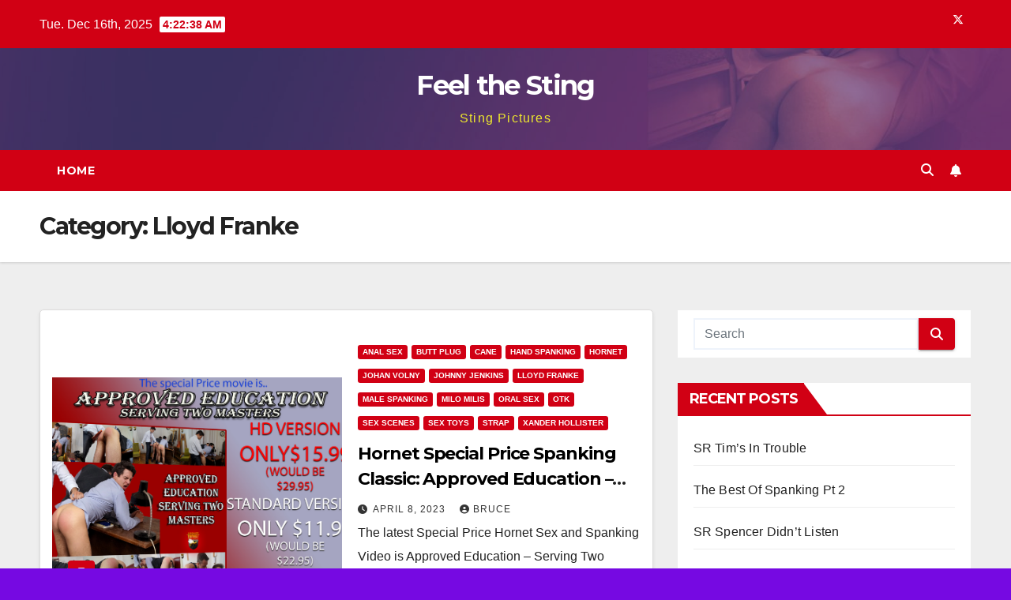

--- FILE ---
content_type: text/html; charset=UTF-8
request_url: https://feelthesting.net/category/lloyd-franke/
body_size: 32628
content:
<!DOCTYPE html>
<html lang="en-US">
<head>
<meta charset="UTF-8">
<meta name="viewport" content="width=device-width, initial-scale=1">
<link rel="profile" href="https://gmpg.org/xfn/11">
<meta name='robots' content='index, follow, max-image-preview:large, max-snippet:-1, max-video-preview:-1' />
	<style>img:is([sizes="auto" i], [sizes^="auto," i]) { contain-intrinsic-size: 3000px 1500px }</style>
	
	<!-- This site is optimized with the Yoast SEO plugin v26.6 - https://yoast.com/wordpress/plugins/seo/ -->
	<title>Lloyd Franke Archives - Feel the Sting</title>
	<link rel="canonical" href="https://feelthesting.net/category/lloyd-franke/" />
	<meta property="og:locale" content="en_US" />
	<meta property="og:type" content="article" />
	<meta property="og:title" content="Lloyd Franke Archives - Feel the Sting" />
	<meta property="og:url" content="https://feelthesting.net/category/lloyd-franke/" />
	<meta property="og:site_name" content="Feel the Sting" />
	<script type="application/ld+json" class="yoast-schema-graph">{"@context":"https://schema.org","@graph":[{"@type":"CollectionPage","@id":"https://feelthesting.net/category/lloyd-franke/","url":"https://feelthesting.net/category/lloyd-franke/","name":"Lloyd Franke Archives - Feel the Sting","isPartOf":{"@id":"https://feelthesting.net/#website"},"primaryImageOfPage":{"@id":"https://feelthesting.net/category/lloyd-franke/#primaryimage"},"image":{"@id":"https://feelthesting.net/category/lloyd-franke/#primaryimage"},"thumbnailUrl":"https://feelthesting.net/wp-content/uploads/2023/04/HRN-APP-ED-TWO-MASTERS-special-poster.jpg","breadcrumb":{"@id":"https://feelthesting.net/category/lloyd-franke/#breadcrumb"},"inLanguage":"en-US"},{"@type":"ImageObject","inLanguage":"en-US","@id":"https://feelthesting.net/category/lloyd-franke/#primaryimage","url":"https://feelthesting.net/wp-content/uploads/2023/04/HRN-APP-ED-TWO-MASTERS-special-poster.jpg","contentUrl":"https://feelthesting.net/wp-content/uploads/2023/04/HRN-APP-ED-TWO-MASTERS-special-poster.jpg","width":1900,"height":1343},{"@type":"BreadcrumbList","@id":"https://feelthesting.net/category/lloyd-franke/#breadcrumb","itemListElement":[{"@type":"ListItem","position":1,"name":"Home","item":"https://feelthesting.net/"},{"@type":"ListItem","position":2,"name":"Lloyd Franke"}]},{"@type":"WebSite","@id":"https://feelthesting.net/#website","url":"https://feelthesting.net/","name":"Feel the Sting","description":"Sting Pictures","publisher":{"@id":"https://feelthesting.net/#/schema/person/9ec5a71ff8159e307ae58c92e2c33751"},"potentialAction":[{"@type":"SearchAction","target":{"@type":"EntryPoint","urlTemplate":"https://feelthesting.net/?s={search_term_string}"},"query-input":{"@type":"PropertyValueSpecification","valueRequired":true,"valueName":"search_term_string"}}],"inLanguage":"en-US"},{"@type":["Person","Organization"],"@id":"https://feelthesting.net/#/schema/person/9ec5a71ff8159e307ae58c92e2c33751","name":"Bruce","image":{"@type":"ImageObject","inLanguage":"en-US","@id":"https://feelthesting.net/#/schema/person/image/","url":"https://secure.gravatar.com/avatar/c870d7894ff15c5682b2f8f617cc84576a94ae0b26f148768599e610d5d15343?s=96&d=mm&r=r","contentUrl":"https://secure.gravatar.com/avatar/c870d7894ff15c5682b2f8f617cc84576a94ae0b26f148768599e610d5d15343?s=96&d=mm&r=r","caption":"Bruce"},"logo":{"@id":"https://feelthesting.net/#/schema/person/image/"}}]}</script>
	<!-- / Yoast SEO plugin. -->


<link rel='dns-prefetch' href='//stats.wp.com' />
<link rel='dns-prefetch' href='//fonts.googleapis.com' />
<link rel='dns-prefetch' href='//v0.wordpress.com' />
<link rel="alternate" type="application/rss+xml" title="Feel the Sting &raquo; Feed" href="https://feelthesting.net/feed/" />
<link rel="alternate" type="application/rss+xml" title="Feel the Sting &raquo; Comments Feed" href="https://feelthesting.net/comments/feed/" />
<link rel="alternate" type="application/rss+xml" title="Feel the Sting &raquo; Lloyd Franke Category Feed" href="https://feelthesting.net/category/lloyd-franke/feed/" />
		<!-- This site uses the Google Analytics by MonsterInsights plugin v9.10.1 - Using Analytics tracking - https://www.monsterinsights.com/ -->
							<script src="//www.googletagmanager.com/gtag/js?id=G-MMK1N2X5QD"  data-cfasync="false" data-wpfc-render="false" async></script>
			<script data-cfasync="false" data-wpfc-render="false">
				var mi_version = '9.10.1';
				var mi_track_user = true;
				var mi_no_track_reason = '';
								var MonsterInsightsDefaultLocations = {"page_location":"https:\/\/feelthesting.net\/category\/lloyd-franke\/"};
								if ( typeof MonsterInsightsPrivacyGuardFilter === 'function' ) {
					var MonsterInsightsLocations = (typeof MonsterInsightsExcludeQuery === 'object') ? MonsterInsightsPrivacyGuardFilter( MonsterInsightsExcludeQuery ) : MonsterInsightsPrivacyGuardFilter( MonsterInsightsDefaultLocations );
				} else {
					var MonsterInsightsLocations = (typeof MonsterInsightsExcludeQuery === 'object') ? MonsterInsightsExcludeQuery : MonsterInsightsDefaultLocations;
				}

								var disableStrs = [
										'ga-disable-G-MMK1N2X5QD',
									];

				/* Function to detect opted out users */
				function __gtagTrackerIsOptedOut() {
					for (var index = 0; index < disableStrs.length; index++) {
						if (document.cookie.indexOf(disableStrs[index] + '=true') > -1) {
							return true;
						}
					}

					return false;
				}

				/* Disable tracking if the opt-out cookie exists. */
				if (__gtagTrackerIsOptedOut()) {
					for (var index = 0; index < disableStrs.length; index++) {
						window[disableStrs[index]] = true;
					}
				}

				/* Opt-out function */
				function __gtagTrackerOptout() {
					for (var index = 0; index < disableStrs.length; index++) {
						document.cookie = disableStrs[index] + '=true; expires=Thu, 31 Dec 2099 23:59:59 UTC; path=/';
						window[disableStrs[index]] = true;
					}
				}

				if ('undefined' === typeof gaOptout) {
					function gaOptout() {
						__gtagTrackerOptout();
					}
				}
								window.dataLayer = window.dataLayer || [];

				window.MonsterInsightsDualTracker = {
					helpers: {},
					trackers: {},
				};
				if (mi_track_user) {
					function __gtagDataLayer() {
						dataLayer.push(arguments);
					}

					function __gtagTracker(type, name, parameters) {
						if (!parameters) {
							parameters = {};
						}

						if (parameters.send_to) {
							__gtagDataLayer.apply(null, arguments);
							return;
						}

						if (type === 'event') {
														parameters.send_to = monsterinsights_frontend.v4_id;
							var hookName = name;
							if (typeof parameters['event_category'] !== 'undefined') {
								hookName = parameters['event_category'] + ':' + name;
							}

							if (typeof MonsterInsightsDualTracker.trackers[hookName] !== 'undefined') {
								MonsterInsightsDualTracker.trackers[hookName](parameters);
							} else {
								__gtagDataLayer('event', name, parameters);
							}
							
						} else {
							__gtagDataLayer.apply(null, arguments);
						}
					}

					__gtagTracker('js', new Date());
					__gtagTracker('set', {
						'developer_id.dZGIzZG': true,
											});
					if ( MonsterInsightsLocations.page_location ) {
						__gtagTracker('set', MonsterInsightsLocations);
					}
										__gtagTracker('config', 'G-MMK1N2X5QD', {"forceSSL":"true"} );
										window.gtag = __gtagTracker;										(function () {
						/* https://developers.google.com/analytics/devguides/collection/analyticsjs/ */
						/* ga and __gaTracker compatibility shim. */
						var noopfn = function () {
							return null;
						};
						var newtracker = function () {
							return new Tracker();
						};
						var Tracker = function () {
							return null;
						};
						var p = Tracker.prototype;
						p.get = noopfn;
						p.set = noopfn;
						p.send = function () {
							var args = Array.prototype.slice.call(arguments);
							args.unshift('send');
							__gaTracker.apply(null, args);
						};
						var __gaTracker = function () {
							var len = arguments.length;
							if (len === 0) {
								return;
							}
							var f = arguments[len - 1];
							if (typeof f !== 'object' || f === null || typeof f.hitCallback !== 'function') {
								if ('send' === arguments[0]) {
									var hitConverted, hitObject = false, action;
									if ('event' === arguments[1]) {
										if ('undefined' !== typeof arguments[3]) {
											hitObject = {
												'eventAction': arguments[3],
												'eventCategory': arguments[2],
												'eventLabel': arguments[4],
												'value': arguments[5] ? arguments[5] : 1,
											}
										}
									}
									if ('pageview' === arguments[1]) {
										if ('undefined' !== typeof arguments[2]) {
											hitObject = {
												'eventAction': 'page_view',
												'page_path': arguments[2],
											}
										}
									}
									if (typeof arguments[2] === 'object') {
										hitObject = arguments[2];
									}
									if (typeof arguments[5] === 'object') {
										Object.assign(hitObject, arguments[5]);
									}
									if ('undefined' !== typeof arguments[1].hitType) {
										hitObject = arguments[1];
										if ('pageview' === hitObject.hitType) {
											hitObject.eventAction = 'page_view';
										}
									}
									if (hitObject) {
										action = 'timing' === arguments[1].hitType ? 'timing_complete' : hitObject.eventAction;
										hitConverted = mapArgs(hitObject);
										__gtagTracker('event', action, hitConverted);
									}
								}
								return;
							}

							function mapArgs(args) {
								var arg, hit = {};
								var gaMap = {
									'eventCategory': 'event_category',
									'eventAction': 'event_action',
									'eventLabel': 'event_label',
									'eventValue': 'event_value',
									'nonInteraction': 'non_interaction',
									'timingCategory': 'event_category',
									'timingVar': 'name',
									'timingValue': 'value',
									'timingLabel': 'event_label',
									'page': 'page_path',
									'location': 'page_location',
									'title': 'page_title',
									'referrer' : 'page_referrer',
								};
								for (arg in args) {
																		if (!(!args.hasOwnProperty(arg) || !gaMap.hasOwnProperty(arg))) {
										hit[gaMap[arg]] = args[arg];
									} else {
										hit[arg] = args[arg];
									}
								}
								return hit;
							}

							try {
								f.hitCallback();
							} catch (ex) {
							}
						};
						__gaTracker.create = newtracker;
						__gaTracker.getByName = newtracker;
						__gaTracker.getAll = function () {
							return [];
						};
						__gaTracker.remove = noopfn;
						__gaTracker.loaded = true;
						window['__gaTracker'] = __gaTracker;
					})();
									} else {
										console.log("");
					(function () {
						function __gtagTracker() {
							return null;
						}

						window['__gtagTracker'] = __gtagTracker;
						window['gtag'] = __gtagTracker;
					})();
									}
			</script>
							<!-- / Google Analytics by MonsterInsights -->
		<script>
window._wpemojiSettings = {"baseUrl":"https:\/\/s.w.org\/images\/core\/emoji\/16.0.1\/72x72\/","ext":".png","svgUrl":"https:\/\/s.w.org\/images\/core\/emoji\/16.0.1\/svg\/","svgExt":".svg","source":{"concatemoji":"https:\/\/feelthesting.net\/wp-includes\/js\/wp-emoji-release.min.js?ver=6.8.3"}};
/*! This file is auto-generated */
!function(s,n){var o,i,e;function c(e){try{var t={supportTests:e,timestamp:(new Date).valueOf()};sessionStorage.setItem(o,JSON.stringify(t))}catch(e){}}function p(e,t,n){e.clearRect(0,0,e.canvas.width,e.canvas.height),e.fillText(t,0,0);var t=new Uint32Array(e.getImageData(0,0,e.canvas.width,e.canvas.height).data),a=(e.clearRect(0,0,e.canvas.width,e.canvas.height),e.fillText(n,0,0),new Uint32Array(e.getImageData(0,0,e.canvas.width,e.canvas.height).data));return t.every(function(e,t){return e===a[t]})}function u(e,t){e.clearRect(0,0,e.canvas.width,e.canvas.height),e.fillText(t,0,0);for(var n=e.getImageData(16,16,1,1),a=0;a<n.data.length;a++)if(0!==n.data[a])return!1;return!0}function f(e,t,n,a){switch(t){case"flag":return n(e,"\ud83c\udff3\ufe0f\u200d\u26a7\ufe0f","\ud83c\udff3\ufe0f\u200b\u26a7\ufe0f")?!1:!n(e,"\ud83c\udde8\ud83c\uddf6","\ud83c\udde8\u200b\ud83c\uddf6")&&!n(e,"\ud83c\udff4\udb40\udc67\udb40\udc62\udb40\udc65\udb40\udc6e\udb40\udc67\udb40\udc7f","\ud83c\udff4\u200b\udb40\udc67\u200b\udb40\udc62\u200b\udb40\udc65\u200b\udb40\udc6e\u200b\udb40\udc67\u200b\udb40\udc7f");case"emoji":return!a(e,"\ud83e\udedf")}return!1}function g(e,t,n,a){var r="undefined"!=typeof WorkerGlobalScope&&self instanceof WorkerGlobalScope?new OffscreenCanvas(300,150):s.createElement("canvas"),o=r.getContext("2d",{willReadFrequently:!0}),i=(o.textBaseline="top",o.font="600 32px Arial",{});return e.forEach(function(e){i[e]=t(o,e,n,a)}),i}function t(e){var t=s.createElement("script");t.src=e,t.defer=!0,s.head.appendChild(t)}"undefined"!=typeof Promise&&(o="wpEmojiSettingsSupports",i=["flag","emoji"],n.supports={everything:!0,everythingExceptFlag:!0},e=new Promise(function(e){s.addEventListener("DOMContentLoaded",e,{once:!0})}),new Promise(function(t){var n=function(){try{var e=JSON.parse(sessionStorage.getItem(o));if("object"==typeof e&&"number"==typeof e.timestamp&&(new Date).valueOf()<e.timestamp+604800&&"object"==typeof e.supportTests)return e.supportTests}catch(e){}return null}();if(!n){if("undefined"!=typeof Worker&&"undefined"!=typeof OffscreenCanvas&&"undefined"!=typeof URL&&URL.createObjectURL&&"undefined"!=typeof Blob)try{var e="postMessage("+g.toString()+"("+[JSON.stringify(i),f.toString(),p.toString(),u.toString()].join(",")+"));",a=new Blob([e],{type:"text/javascript"}),r=new Worker(URL.createObjectURL(a),{name:"wpTestEmojiSupports"});return void(r.onmessage=function(e){c(n=e.data),r.terminate(),t(n)})}catch(e){}c(n=g(i,f,p,u))}t(n)}).then(function(e){for(var t in e)n.supports[t]=e[t],n.supports.everything=n.supports.everything&&n.supports[t],"flag"!==t&&(n.supports.everythingExceptFlag=n.supports.everythingExceptFlag&&n.supports[t]);n.supports.everythingExceptFlag=n.supports.everythingExceptFlag&&!n.supports.flag,n.DOMReady=!1,n.readyCallback=function(){n.DOMReady=!0}}).then(function(){return e}).then(function(){var e;n.supports.everything||(n.readyCallback(),(e=n.source||{}).concatemoji?t(e.concatemoji):e.wpemoji&&e.twemoji&&(t(e.twemoji),t(e.wpemoji)))}))}((window,document),window._wpemojiSettings);
</script>
<style id='wp-emoji-styles-inline-css'>

	img.wp-smiley, img.emoji {
		display: inline !important;
		border: none !important;
		box-shadow: none !important;
		height: 1em !important;
		width: 1em !important;
		margin: 0 0.07em !important;
		vertical-align: -0.1em !important;
		background: none !important;
		padding: 0 !important;
	}
</style>
<link rel='stylesheet' id='wp-block-library-css' href='https://feelthesting.net/wp-includes/css/dist/block-library/style.min.css?ver=6.8.3' media='all' />
<style id='wp-block-library-theme-inline-css'>
.wp-block-audio :where(figcaption){color:#555;font-size:13px;text-align:center}.is-dark-theme .wp-block-audio :where(figcaption){color:#ffffffa6}.wp-block-audio{margin:0 0 1em}.wp-block-code{border:1px solid #ccc;border-radius:4px;font-family:Menlo,Consolas,monaco,monospace;padding:.8em 1em}.wp-block-embed :where(figcaption){color:#555;font-size:13px;text-align:center}.is-dark-theme .wp-block-embed :where(figcaption){color:#ffffffa6}.wp-block-embed{margin:0 0 1em}.blocks-gallery-caption{color:#555;font-size:13px;text-align:center}.is-dark-theme .blocks-gallery-caption{color:#ffffffa6}:root :where(.wp-block-image figcaption){color:#555;font-size:13px;text-align:center}.is-dark-theme :root :where(.wp-block-image figcaption){color:#ffffffa6}.wp-block-image{margin:0 0 1em}.wp-block-pullquote{border-bottom:4px solid;border-top:4px solid;color:currentColor;margin-bottom:1.75em}.wp-block-pullquote cite,.wp-block-pullquote footer,.wp-block-pullquote__citation{color:currentColor;font-size:.8125em;font-style:normal;text-transform:uppercase}.wp-block-quote{border-left:.25em solid;margin:0 0 1.75em;padding-left:1em}.wp-block-quote cite,.wp-block-quote footer{color:currentColor;font-size:.8125em;font-style:normal;position:relative}.wp-block-quote:where(.has-text-align-right){border-left:none;border-right:.25em solid;padding-left:0;padding-right:1em}.wp-block-quote:where(.has-text-align-center){border:none;padding-left:0}.wp-block-quote.is-large,.wp-block-quote.is-style-large,.wp-block-quote:where(.is-style-plain){border:none}.wp-block-search .wp-block-search__label{font-weight:700}.wp-block-search__button{border:1px solid #ccc;padding:.375em .625em}:where(.wp-block-group.has-background){padding:1.25em 2.375em}.wp-block-separator.has-css-opacity{opacity:.4}.wp-block-separator{border:none;border-bottom:2px solid;margin-left:auto;margin-right:auto}.wp-block-separator.has-alpha-channel-opacity{opacity:1}.wp-block-separator:not(.is-style-wide):not(.is-style-dots){width:100px}.wp-block-separator.has-background:not(.is-style-dots){border-bottom:none;height:1px}.wp-block-separator.has-background:not(.is-style-wide):not(.is-style-dots){height:2px}.wp-block-table{margin:0 0 1em}.wp-block-table td,.wp-block-table th{word-break:normal}.wp-block-table :where(figcaption){color:#555;font-size:13px;text-align:center}.is-dark-theme .wp-block-table :where(figcaption){color:#ffffffa6}.wp-block-video :where(figcaption){color:#555;font-size:13px;text-align:center}.is-dark-theme .wp-block-video :where(figcaption){color:#ffffffa6}.wp-block-video{margin:0 0 1em}:root :where(.wp-block-template-part.has-background){margin-bottom:0;margin-top:0;padding:1.25em 2.375em}
</style>
<style id='classic-theme-styles-inline-css'>
/*! This file is auto-generated */
.wp-block-button__link{color:#fff;background-color:#32373c;border-radius:9999px;box-shadow:none;text-decoration:none;padding:calc(.667em + 2px) calc(1.333em + 2px);font-size:1.125em}.wp-block-file__button{background:#32373c;color:#fff;text-decoration:none}
</style>
<link rel='stylesheet' id='mediaelement-css' href='https://feelthesting.net/wp-includes/js/mediaelement/mediaelementplayer-legacy.min.css?ver=4.2.17' media='all' />
<link rel='stylesheet' id='wp-mediaelement-css' href='https://feelthesting.net/wp-includes/js/mediaelement/wp-mediaelement.min.css?ver=6.8.3' media='all' />
<style id='jetpack-sharing-buttons-style-inline-css'>
.jetpack-sharing-buttons__services-list{display:flex;flex-direction:row;flex-wrap:wrap;gap:0;list-style-type:none;margin:5px;padding:0}.jetpack-sharing-buttons__services-list.has-small-icon-size{font-size:12px}.jetpack-sharing-buttons__services-list.has-normal-icon-size{font-size:16px}.jetpack-sharing-buttons__services-list.has-large-icon-size{font-size:24px}.jetpack-sharing-buttons__services-list.has-huge-icon-size{font-size:36px}@media print{.jetpack-sharing-buttons__services-list{display:none!important}}.editor-styles-wrapper .wp-block-jetpack-sharing-buttons{gap:0;padding-inline-start:0}ul.jetpack-sharing-buttons__services-list.has-background{padding:1.25em 2.375em}
</style>
<style id='global-styles-inline-css'>
:root{--wp--preset--aspect-ratio--square: 1;--wp--preset--aspect-ratio--4-3: 4/3;--wp--preset--aspect-ratio--3-4: 3/4;--wp--preset--aspect-ratio--3-2: 3/2;--wp--preset--aspect-ratio--2-3: 2/3;--wp--preset--aspect-ratio--16-9: 16/9;--wp--preset--aspect-ratio--9-16: 9/16;--wp--preset--color--black: #000000;--wp--preset--color--cyan-bluish-gray: #abb8c3;--wp--preset--color--white: #ffffff;--wp--preset--color--pale-pink: #f78da7;--wp--preset--color--vivid-red: #cf2e2e;--wp--preset--color--luminous-vivid-orange: #ff6900;--wp--preset--color--luminous-vivid-amber: #fcb900;--wp--preset--color--light-green-cyan: #7bdcb5;--wp--preset--color--vivid-green-cyan: #00d084;--wp--preset--color--pale-cyan-blue: #8ed1fc;--wp--preset--color--vivid-cyan-blue: #0693e3;--wp--preset--color--vivid-purple: #9b51e0;--wp--preset--gradient--vivid-cyan-blue-to-vivid-purple: linear-gradient(135deg,rgba(6,147,227,1) 0%,rgb(155,81,224) 100%);--wp--preset--gradient--light-green-cyan-to-vivid-green-cyan: linear-gradient(135deg,rgb(122,220,180) 0%,rgb(0,208,130) 100%);--wp--preset--gradient--luminous-vivid-amber-to-luminous-vivid-orange: linear-gradient(135deg,rgba(252,185,0,1) 0%,rgba(255,105,0,1) 100%);--wp--preset--gradient--luminous-vivid-orange-to-vivid-red: linear-gradient(135deg,rgba(255,105,0,1) 0%,rgb(207,46,46) 100%);--wp--preset--gradient--very-light-gray-to-cyan-bluish-gray: linear-gradient(135deg,rgb(238,238,238) 0%,rgb(169,184,195) 100%);--wp--preset--gradient--cool-to-warm-spectrum: linear-gradient(135deg,rgb(74,234,220) 0%,rgb(151,120,209) 20%,rgb(207,42,186) 40%,rgb(238,44,130) 60%,rgb(251,105,98) 80%,rgb(254,248,76) 100%);--wp--preset--gradient--blush-light-purple: linear-gradient(135deg,rgb(255,206,236) 0%,rgb(152,150,240) 100%);--wp--preset--gradient--blush-bordeaux: linear-gradient(135deg,rgb(254,205,165) 0%,rgb(254,45,45) 50%,rgb(107,0,62) 100%);--wp--preset--gradient--luminous-dusk: linear-gradient(135deg,rgb(255,203,112) 0%,rgb(199,81,192) 50%,rgb(65,88,208) 100%);--wp--preset--gradient--pale-ocean: linear-gradient(135deg,rgb(255,245,203) 0%,rgb(182,227,212) 50%,rgb(51,167,181) 100%);--wp--preset--gradient--electric-grass: linear-gradient(135deg,rgb(202,248,128) 0%,rgb(113,206,126) 100%);--wp--preset--gradient--midnight: linear-gradient(135deg,rgb(2,3,129) 0%,rgb(40,116,252) 100%);--wp--preset--font-size--small: 13px;--wp--preset--font-size--medium: 20px;--wp--preset--font-size--large: 36px;--wp--preset--font-size--x-large: 42px;--wp--preset--spacing--20: 0.44rem;--wp--preset--spacing--30: 0.67rem;--wp--preset--spacing--40: 1rem;--wp--preset--spacing--50: 1.5rem;--wp--preset--spacing--60: 2.25rem;--wp--preset--spacing--70: 3.38rem;--wp--preset--spacing--80: 5.06rem;--wp--preset--shadow--natural: 6px 6px 9px rgba(0, 0, 0, 0.2);--wp--preset--shadow--deep: 12px 12px 50px rgba(0, 0, 0, 0.4);--wp--preset--shadow--sharp: 6px 6px 0px rgba(0, 0, 0, 0.2);--wp--preset--shadow--outlined: 6px 6px 0px -3px rgba(255, 255, 255, 1), 6px 6px rgba(0, 0, 0, 1);--wp--preset--shadow--crisp: 6px 6px 0px rgba(0, 0, 0, 1);}:where(.is-layout-flex){gap: 0.5em;}:where(.is-layout-grid){gap: 0.5em;}body .is-layout-flex{display: flex;}.is-layout-flex{flex-wrap: wrap;align-items: center;}.is-layout-flex > :is(*, div){margin: 0;}body .is-layout-grid{display: grid;}.is-layout-grid > :is(*, div){margin: 0;}:where(.wp-block-columns.is-layout-flex){gap: 2em;}:where(.wp-block-columns.is-layout-grid){gap: 2em;}:where(.wp-block-post-template.is-layout-flex){gap: 1.25em;}:where(.wp-block-post-template.is-layout-grid){gap: 1.25em;}.has-black-color{color: var(--wp--preset--color--black) !important;}.has-cyan-bluish-gray-color{color: var(--wp--preset--color--cyan-bluish-gray) !important;}.has-white-color{color: var(--wp--preset--color--white) !important;}.has-pale-pink-color{color: var(--wp--preset--color--pale-pink) !important;}.has-vivid-red-color{color: var(--wp--preset--color--vivid-red) !important;}.has-luminous-vivid-orange-color{color: var(--wp--preset--color--luminous-vivid-orange) !important;}.has-luminous-vivid-amber-color{color: var(--wp--preset--color--luminous-vivid-amber) !important;}.has-light-green-cyan-color{color: var(--wp--preset--color--light-green-cyan) !important;}.has-vivid-green-cyan-color{color: var(--wp--preset--color--vivid-green-cyan) !important;}.has-pale-cyan-blue-color{color: var(--wp--preset--color--pale-cyan-blue) !important;}.has-vivid-cyan-blue-color{color: var(--wp--preset--color--vivid-cyan-blue) !important;}.has-vivid-purple-color{color: var(--wp--preset--color--vivid-purple) !important;}.has-black-background-color{background-color: var(--wp--preset--color--black) !important;}.has-cyan-bluish-gray-background-color{background-color: var(--wp--preset--color--cyan-bluish-gray) !important;}.has-white-background-color{background-color: var(--wp--preset--color--white) !important;}.has-pale-pink-background-color{background-color: var(--wp--preset--color--pale-pink) !important;}.has-vivid-red-background-color{background-color: var(--wp--preset--color--vivid-red) !important;}.has-luminous-vivid-orange-background-color{background-color: var(--wp--preset--color--luminous-vivid-orange) !important;}.has-luminous-vivid-amber-background-color{background-color: var(--wp--preset--color--luminous-vivid-amber) !important;}.has-light-green-cyan-background-color{background-color: var(--wp--preset--color--light-green-cyan) !important;}.has-vivid-green-cyan-background-color{background-color: var(--wp--preset--color--vivid-green-cyan) !important;}.has-pale-cyan-blue-background-color{background-color: var(--wp--preset--color--pale-cyan-blue) !important;}.has-vivid-cyan-blue-background-color{background-color: var(--wp--preset--color--vivid-cyan-blue) !important;}.has-vivid-purple-background-color{background-color: var(--wp--preset--color--vivid-purple) !important;}.has-black-border-color{border-color: var(--wp--preset--color--black) !important;}.has-cyan-bluish-gray-border-color{border-color: var(--wp--preset--color--cyan-bluish-gray) !important;}.has-white-border-color{border-color: var(--wp--preset--color--white) !important;}.has-pale-pink-border-color{border-color: var(--wp--preset--color--pale-pink) !important;}.has-vivid-red-border-color{border-color: var(--wp--preset--color--vivid-red) !important;}.has-luminous-vivid-orange-border-color{border-color: var(--wp--preset--color--luminous-vivid-orange) !important;}.has-luminous-vivid-amber-border-color{border-color: var(--wp--preset--color--luminous-vivid-amber) !important;}.has-light-green-cyan-border-color{border-color: var(--wp--preset--color--light-green-cyan) !important;}.has-vivid-green-cyan-border-color{border-color: var(--wp--preset--color--vivid-green-cyan) !important;}.has-pale-cyan-blue-border-color{border-color: var(--wp--preset--color--pale-cyan-blue) !important;}.has-vivid-cyan-blue-border-color{border-color: var(--wp--preset--color--vivid-cyan-blue) !important;}.has-vivid-purple-border-color{border-color: var(--wp--preset--color--vivid-purple) !important;}.has-vivid-cyan-blue-to-vivid-purple-gradient-background{background: var(--wp--preset--gradient--vivid-cyan-blue-to-vivid-purple) !important;}.has-light-green-cyan-to-vivid-green-cyan-gradient-background{background: var(--wp--preset--gradient--light-green-cyan-to-vivid-green-cyan) !important;}.has-luminous-vivid-amber-to-luminous-vivid-orange-gradient-background{background: var(--wp--preset--gradient--luminous-vivid-amber-to-luminous-vivid-orange) !important;}.has-luminous-vivid-orange-to-vivid-red-gradient-background{background: var(--wp--preset--gradient--luminous-vivid-orange-to-vivid-red) !important;}.has-very-light-gray-to-cyan-bluish-gray-gradient-background{background: var(--wp--preset--gradient--very-light-gray-to-cyan-bluish-gray) !important;}.has-cool-to-warm-spectrum-gradient-background{background: var(--wp--preset--gradient--cool-to-warm-spectrum) !important;}.has-blush-light-purple-gradient-background{background: var(--wp--preset--gradient--blush-light-purple) !important;}.has-blush-bordeaux-gradient-background{background: var(--wp--preset--gradient--blush-bordeaux) !important;}.has-luminous-dusk-gradient-background{background: var(--wp--preset--gradient--luminous-dusk) !important;}.has-pale-ocean-gradient-background{background: var(--wp--preset--gradient--pale-ocean) !important;}.has-electric-grass-gradient-background{background: var(--wp--preset--gradient--electric-grass) !important;}.has-midnight-gradient-background{background: var(--wp--preset--gradient--midnight) !important;}.has-small-font-size{font-size: var(--wp--preset--font-size--small) !important;}.has-medium-font-size{font-size: var(--wp--preset--font-size--medium) !important;}.has-large-font-size{font-size: var(--wp--preset--font-size--large) !important;}.has-x-large-font-size{font-size: var(--wp--preset--font-size--x-large) !important;}
:where(.wp-block-post-template.is-layout-flex){gap: 1.25em;}:where(.wp-block-post-template.is-layout-grid){gap: 1.25em;}
:where(.wp-block-columns.is-layout-flex){gap: 2em;}:where(.wp-block-columns.is-layout-grid){gap: 2em;}
:root :where(.wp-block-pullquote){font-size: 1.5em;line-height: 1.6;}
</style>
<style id='age-gate-custom-inline-css'>
:root{--ag-background-image-position: center center;--ag-background-image-opacity: 1;--ag-form-background: rgba(255,255,255,1);--ag-text-color: #000000;--ag-blur: 5px;}
</style>
<link rel='stylesheet' id='age-gate-css' href='https://feelthesting.net/wp-content/plugins/age-gate/dist/main.css?ver=3.7.1' media='all' />
<style id='age-gate-options-inline-css'>
:root{--ag-background-image-position: center center;--ag-background-image-opacity: 1;--ag-form-background: rgba(255,255,255,1);--ag-text-color: #000000;--ag-blur: 5px;}
</style>
<link rel='stylesheet' id='ansar-import-css' href='https://feelthesting.net/wp-content/plugins/ansar-import/public/css/ansar-import-public.css?ver=2.0.3' media='all' />
<link rel='stylesheet' id='newsup-fonts-css' href='//fonts.googleapis.com/css?family=Montserrat%3A400%2C500%2C700%2C800%7CWork%2BSans%3A300%2C400%2C500%2C600%2C700%2C800%2C900%26display%3Dswap&#038;subset=latin%2Clatin-ext' media='all' />
<link rel='stylesheet' id='bootstrap-css' href='https://feelthesting.net/wp-content/themes/newsup/css/bootstrap.css?ver=6.8.3' media='all' />
<link rel='stylesheet' id='newsup-style-css' href='https://feelthesting.net/wp-content/themes/newsberg/style.css?ver=6.8.3' media='all' />
<link rel='stylesheet' id='font-awesome-5-all-css' href='https://feelthesting.net/wp-content/themes/newsup/css/font-awesome/css/all.min.css?ver=6.8.3' media='all' />
<link rel='stylesheet' id='font-awesome-4-shim-css' href='https://feelthesting.net/wp-content/themes/newsup/css/font-awesome/css/v4-shims.min.css?ver=6.8.3' media='all' />
<link rel='stylesheet' id='owl-carousel-css' href='https://feelthesting.net/wp-content/themes/newsup/css/owl.carousel.css?ver=6.8.3' media='all' />
<link rel='stylesheet' id='smartmenus-css' href='https://feelthesting.net/wp-content/themes/newsup/css/jquery.smartmenus.bootstrap.css?ver=6.8.3' media='all' />
<link rel='stylesheet' id='newsup-custom-css-css' href='https://feelthesting.net/wp-content/themes/newsup/inc/ansar/customize/css/customizer.css?ver=1.0' media='all' />
<link rel='stylesheet' id='newsup-style-parent-css' href='https://feelthesting.net/wp-content/themes/newsup/style.css?ver=6.8.3' media='all' />
<link rel='stylesheet' id='newsberg-style-css' href='https://feelthesting.net/wp-content/themes/newsberg/style.css?ver=1.0' media='all' />
<link rel='stylesheet' id='newsberg-default-css-css' href='https://feelthesting.net/wp-content/themes/newsberg/css/colors/default.css?ver=6.8.3' media='all' />
<script src="https://feelthesting.net/wp-content/plugins/google-analytics-for-wordpress/assets/js/frontend-gtag.min.js?ver=9.10.1" id="monsterinsights-frontend-script-js" async data-wp-strategy="async"></script>
<script data-cfasync="false" data-wpfc-render="false" id='monsterinsights-frontend-script-js-extra'>var monsterinsights_frontend = {"js_events_tracking":"true","download_extensions":"doc,pdf,ppt,zip,xls,docx,pptx,xlsx","inbound_paths":"[]","home_url":"https:\/\/feelthesting.net","hash_tracking":"false","v4_id":"G-MMK1N2X5QD"};</script>
<script src="https://feelthesting.net/wp-includes/js/jquery/jquery.min.js?ver=3.7.1" id="jquery-core-js"></script>
<script src="https://feelthesting.net/wp-includes/js/jquery/jquery-migrate.min.js?ver=3.4.1" id="jquery-migrate-js"></script>
<script src="https://feelthesting.net/wp-content/plugins/ansar-import/public/js/ansar-import-public.js?ver=2.0.3" id="ansar-import-js"></script>
<script src="https://feelthesting.net/wp-content/themes/newsup/js/navigation.js?ver=6.8.3" id="newsup-navigation-js"></script>
<script src="https://feelthesting.net/wp-content/themes/newsup/js/bootstrap.js?ver=6.8.3" id="bootstrap-js"></script>
<script src="https://feelthesting.net/wp-content/themes/newsup/js/owl.carousel.min.js?ver=6.8.3" id="owl-carousel-min-js"></script>
<script src="https://feelthesting.net/wp-content/themes/newsup/js/jquery.smartmenus.js?ver=6.8.3" id="smartmenus-js-js"></script>
<script src="https://feelthesting.net/wp-content/themes/newsup/js/jquery.smartmenus.bootstrap.js?ver=6.8.3" id="bootstrap-smartmenus-js-js"></script>
<script src="https://feelthesting.net/wp-content/themes/newsup/js/jquery.marquee.js?ver=6.8.3" id="newsup-marquee-js-js"></script>
<script src="https://feelthesting.net/wp-content/themes/newsup/js/main.js?ver=6.8.3" id="newsup-main-js-js"></script>
<link rel="https://api.w.org/" href="https://feelthesting.net/wp-json/" /><link rel="alternate" title="JSON" type="application/json" href="https://feelthesting.net/wp-json/wp/v2/categories/70" /><link rel="EditURI" type="application/rsd+xml" title="RSD" href="https://feelthesting.net/xmlrpc.php?rsd" />
<meta name="generator" content="WordPress 6.8.3" />
	<style>img#wpstats{display:none}</style>
		 
<style type="text/css" id="custom-background-css">
    .wrapper { background-color: 7609e2; }
</style>
<style>.recentcomments a{display:inline !important;padding:0 !important;margin:0 !important;}</style>    <style type="text/css">
            body .site-title a,
        body .site-description {
            color: #efe92d;
        }

        .site-branding-text .site-title a {
                font-size: px;
            }

            @media only screen and (max-width: 640px) {
                .site-branding-text .site-title a {
                    font-size: 40px;

                }
            }

            @media only screen and (max-width: 375px) {
                .site-branding-text .site-title a {
                    font-size: 32px;

                }
            }

        </style>
    <style id="custom-background-css">
body.custom-background { background-color: #7609e2; }
</style>
	<link rel="icon" href="https://feelthesting.net/wp-content/uploads/2021/02/cropped-FTS_icon-32x32.jpg" sizes="32x32" />
<link rel="icon" href="https://feelthesting.net/wp-content/uploads/2021/02/cropped-FTS_icon-192x192.jpg" sizes="192x192" />
<link rel="apple-touch-icon" href="https://feelthesting.net/wp-content/uploads/2021/02/cropped-FTS_icon-180x180.jpg" />
<meta name="msapplication-TileImage" content="https://feelthesting.net/wp-content/uploads/2021/02/cropped-FTS_icon-270x270.jpg" />
</head>
<body data-rsssl=1 class="archive category category-lloyd-franke category-70 custom-background wp-embed-responsive wp-theme-newsup wp-child-theme-newsberg hfeed ta-hide-date-author-in-list" >
<div id="page" class="site">
<a class="skip-link screen-reader-text" href="#content">
Skip to content</a>
  <div class="wrapper" id="custom-background-css">
    <header class="mg-headwidget">
      <!--==================== TOP BAR ====================-->
      <div class="mg-head-detail hidden-xs">
    <div class="container-fluid">
        <div class="row align-items-center">
            <div class="col-md-6 col-xs-12">
                <ul class="info-left">
                                <li>Tue. Dec 16th, 2025                 <span  id="time" class="time"></span>
                        </li>
                        </ul>
            </div>
            <div class="col-md-6 col-xs-12">
                <ul class="mg-social info-right">
                            <li>
            <a target="_blank" href="https://twitter.com/StingPictures">
                <span class="icon-soci x-twitter">
                    <i class="fa-brands fa-x-twitter"></i>
                </span>
            </a>
        </li>
                        </ul>
            </div>
        </div>
    </div>
</div>
      <div class="clearfix"></div>

      
      <div class="mg-nav-widget-area-back" style='background-image: url("https://feelthesting.net/wp-content/uploads/2023/09/cropped-Sting_Logo_6-3.jpg" );'>
                <div class="overlay">
          <div class="inner"  style="background-color:rgba(79,118,226,0.4);" > 
              <div class="container-fluid">
                  <div class="mg-nav-widget-area">
                    <div class="row align-items-center">
                      <div class="col-md-12 text-center mx-auto">
                        <div class="navbar-header">
                          <div class="site-logo">
                                                      </div>
                          <div class="site-branding-text ">
                                                            <p class="site-title"> <a href="https://feelthesting.net/" rel="home">Feel the Sting</a></p>
                                                            <p class="site-description">Sting Pictures</p>
                          </div>    
                        </div>
                      </div>
                                          </div>
                  </div>
              </div>
          </div>
        </div>
      </div>
    <div class="mg-menu-full">
      <nav class="navbar navbar-expand-lg navbar-wp">
        <div class="container-fluid">
          <!-- Right nav -->
          <div class="m-header align-items-center">
                            <a class="mobilehomebtn" href="https://feelthesting.net"><span class="fa-solid fa-house-chimney"></span></a>
              <!-- navbar-toggle -->
              <button class="navbar-toggler mx-auto" type="button" data-toggle="collapse" data-target="#navbar-wp" aria-controls="navbarSupportedContent" aria-expanded="false" aria-label="Toggle navigation">
                <span class="burger">
                  <span class="burger-line"></span>
                  <span class="burger-line"></span>
                  <span class="burger-line"></span>
                </span>
              </button>
              <!-- /navbar-toggle -->
                          <div class="dropdown show mg-search-box pr-2">
                <a class="dropdown-toggle msearch ml-auto" href="#" role="button" id="dropdownMenuLink" data-toggle="dropdown" aria-haspopup="true" aria-expanded="false">
                <i class="fas fa-search"></i>
                </a> 
                <div class="dropdown-menu searchinner" aria-labelledby="dropdownMenuLink">
                    <form role="search" method="get" id="searchform" action="https://feelthesting.net/">
  <div class="input-group">
    <input type="search" class="form-control" placeholder="Search" value="" name="s" />
    <span class="input-group-btn btn-default">
    <button type="submit" class="btn"> <i class="fas fa-search"></i> </button>
    </span> </div>
</form>                </div>
            </div>
                  <a href="https://www.stingpictures.tv/" target="_blank" class="btn-bell btn-theme mx-2"><i class="fa fa-bell"></i></a>
                      
          </div>
          <!-- /Right nav --> 
          <div class="collapse navbar-collapse" id="navbar-wp">
            <div class="d-md-block">
              <ul class="nav navbar-nav mr-auto "><li class="nav-item menu-item "><a class="nav-link " href="https://feelthesting.net/" title="Home">Home</a></li></ul>
            </div>      
          </div>
          <!-- Right nav -->
          <div class="desk-header d-lg-flex pl-3 ml-auto my-2 my-lg-0 position-relative align-items-center">
                        <div class="dropdown show mg-search-box pr-2">
                <a class="dropdown-toggle msearch ml-auto" href="#" role="button" id="dropdownMenuLink" data-toggle="dropdown" aria-haspopup="true" aria-expanded="false">
                <i class="fas fa-search"></i>
                </a> 
                <div class="dropdown-menu searchinner" aria-labelledby="dropdownMenuLink">
                    <form role="search" method="get" id="searchform" action="https://feelthesting.net/">
  <div class="input-group">
    <input type="search" class="form-control" placeholder="Search" value="" name="s" />
    <span class="input-group-btn btn-default">
    <button type="submit" class="btn"> <i class="fas fa-search"></i> </button>
    </span> </div>
</form>                </div>
            </div>
                  <a href="https://www.stingpictures.tv/" target="_blank" class="btn-bell btn-theme mx-2"><i class="fa fa-bell"></i></a>
                  </div>
          <!-- /Right nav -->
      </div>
      </nav> <!-- /Navigation -->
    </div>
</header>
<div class="clearfix"></div> <!--==================== Newsup breadcrumb section ====================-->
<div class="mg-breadcrumb-section" style='background: url("https://feelthesting.net/wp-content/uploads/2023/09/cropped-Sting_Logo_6-3.jpg" ) repeat scroll center 0 #143745;'>
   <div class="overlay">       <div class="container-fluid">
        <div class="row">
          <div class="col-md-12 col-sm-12">
            <div class="mg-breadcrumb-title">
              <h1 class="title">Category: <span>Lloyd Franke</span></h1>            </div>
          </div>
        </div>
      </div>
   </div> </div>
<div class="clearfix"></div><!--container-->
    <div id="content" class="container-fluid archive-class">
        <!--row-->
            <div class="row">
                                    <div class="col-md-8">
                <!-- mg-posts-sec mg-posts-modul-6 -->
<div class="mg-posts-sec mg-posts-modul-6">
    <!-- mg-posts-sec-inner -->
    <div class="mg-posts-sec-inner">
                    <article id="post-26162" class="d-md-flex mg-posts-sec-post align-items-center post-26162 post type-post status-publish format-standard has-post-thumbnail hentry category-anal-sex category-butt-plug category-cane category-hand-spanking category-hornet category-johan-volny category-johnny-jenkins category-lloyd-franke category-male-spanking category-milo-milis category-oral-sex category-otk category-sex-scenes category-sex-toys category-strap category-xander-hollister tag-hornet tag-male-spanking tag-sex-scenes">
                        <div class="col-12 col-md-6">
            <div class="mg-post-thumb back-img md" style="background-image: url('https://feelthesting.net/wp-content/uploads/2023/04/HRN-APP-ED-TWO-MASTERS-special-poster.jpg');">
                <span class="post-form"><i class="fas fa-camera"></i></span>                <a class="link-div" href="https://feelthesting.net/hornet-special-price-spanking-classic-approved-education-serving-two-masters/"></a>
            </div> 
        </div>
                        <div class="mg-sec-top-post py-3 col">
                    <div class="mg-blog-category"><a class="newsup-categories category-color-1" href="https://feelthesting.net/category/anal-sex/" alt="View all posts in anal sex"> 
                                 anal sex
                             </a><a class="newsup-categories category-color-1" href="https://feelthesting.net/category/butt-plug/" alt="View all posts in butt plug"> 
                                 butt plug
                             </a><a class="newsup-categories category-color-1" href="https://feelthesting.net/category/cane/" alt="View all posts in cane"> 
                                 cane
                             </a><a class="newsup-categories category-color-1" href="https://feelthesting.net/category/hand-spanking/" alt="View all posts in hand spanking"> 
                                 hand spanking
                             </a><a class="newsup-categories category-color-1" href="https://feelthesting.net/category/hornet/" alt="View all posts in Hornet"> 
                                 Hornet
                             </a><a class="newsup-categories category-color-1" href="https://feelthesting.net/category/johan-volny/" alt="View all posts in Johan Volny"> 
                                 Johan Volny
                             </a><a class="newsup-categories category-color-1" href="https://feelthesting.net/category/johnny-jenkins/" alt="View all posts in Johnny Jenkins"> 
                                 Johnny Jenkins
                             </a><a class="newsup-categories category-color-1" href="https://feelthesting.net/category/lloyd-franke/" alt="View all posts in Lloyd Franke"> 
                                 Lloyd Franke
                             </a><a class="newsup-categories category-color-1" href="https://feelthesting.net/category/male-spanking/" alt="View all posts in Male Spanking"> 
                                 Male Spanking
                             </a><a class="newsup-categories category-color-1" href="https://feelthesting.net/category/milo-milis/" alt="View all posts in Milo Milis"> 
                                 Milo Milis
                             </a><a class="newsup-categories category-color-1" href="https://feelthesting.net/category/oral-sex/" alt="View all posts in Oral sex"> 
                                 Oral sex
                             </a><a class="newsup-categories category-color-1" href="https://feelthesting.net/category/otk/" alt="View all posts in OTK"> 
                                 OTK
                             </a><a class="newsup-categories category-color-1" href="https://feelthesting.net/category/sex-scenes/" alt="View all posts in sex scenes"> 
                                 sex scenes
                             </a><a class="newsup-categories category-color-1" href="https://feelthesting.net/category/sex-toys/" alt="View all posts in sex toys"> 
                                 sex toys
                             </a><a class="newsup-categories category-color-1" href="https://feelthesting.net/category/strap/" alt="View all posts in strap"> 
                                 strap
                             </a><a class="newsup-categories category-color-1" href="https://feelthesting.net/category/xander-hollister/" alt="View all posts in Xander Hollister"> 
                                 Xander Hollister
                             </a></div> 
                    <h4 class="entry-title title"><a href="https://feelthesting.net/hornet-special-price-spanking-classic-approved-education-serving-two-masters/">Hornet Special Price Spanking Classic:  Approved Education &#8211; Serving Two Masters</a></h4>
                            <div class="mg-blog-meta"> 
                    <span class="mg-blog-date"><i class="fas fa-clock"></i>
            <a href="https://feelthesting.net/2023/04/">
                April 8, 2023            </a>
        </span>
            <a class="auth" href="https://feelthesting.net/author/bruce/">
            <i class="fas fa-user-circle"></i>Bruce        </a>
            </div> 
                        <div class="mg-content">
                        <p>The latest Special Price Hornet Sex and Spanking Video is Approved Education – Serving Two Masters Starring Xander Hollister, Johnny Jenkins, Lloyde Franke and Milo Millis with Johan Volny as&hellip;</p>
                    </div>
                </div>
            </article>
                    <article id="post-12253" class="d-md-flex mg-posts-sec-post align-items-center post-12253 post type-post status-publish format-standard has-post-thumbnail hentry category-darren category-hand-spanking category-johnny-hayward category-lloyd-franke category-male-spanking category-no-stars-just-stripes category-otk category-paddle category-sting-classic-special category-strap category-tawse category-travis-mckinnon category-video-trailers tag-male-spanking tag-sting-classic-special">
                        <div class="col-12 col-md-6">
            <div class="mg-post-thumb back-img md" style="background-image: url('https://feelthesting.net/wp-content/uploads/2019/08/NO-STARS-4-SPECIAL-POSTER-4.jpg');">
                <span class="post-form"><i class="fas fa-camera"></i></span>                <a class="link-div" href="https://feelthesting.net/sting-special-price-spanking-classic-no-stars-just-stripes-4-part-2-of-2-plus-video-preview/"></a>
            </div> 
        </div>
                        <div class="mg-sec-top-post py-3 col">
                    <div class="mg-blog-category"><a class="newsup-categories category-color-1" href="https://feelthesting.net/category/darren/" alt="View all posts in Darren"> 
                                 Darren
                             </a><a class="newsup-categories category-color-1" href="https://feelthesting.net/category/hand-spanking/" alt="View all posts in hand spanking"> 
                                 hand spanking
                             </a><a class="newsup-categories category-color-1" href="https://feelthesting.net/category/johnny-hayward/" alt="View all posts in Johnny Hayward"> 
                                 Johnny Hayward
                             </a><a class="newsup-categories category-color-1" href="https://feelthesting.net/category/lloyd-franke/" alt="View all posts in Lloyd Franke"> 
                                 Lloyd Franke
                             </a><a class="newsup-categories category-color-1" href="https://feelthesting.net/category/male-spanking/" alt="View all posts in Male Spanking"> 
                                 Male Spanking
                             </a><a class="newsup-categories category-color-1" href="https://feelthesting.net/category/no-stars-just-stripes/" alt="View all posts in No Stars - Just Stripes"> 
                                 No Stars - Just Stripes
                             </a><a class="newsup-categories category-color-1" href="https://feelthesting.net/category/otk/" alt="View all posts in OTK"> 
                                 OTK
                             </a><a class="newsup-categories category-color-1" href="https://feelthesting.net/category/paddle/" alt="View all posts in paddle"> 
                                 paddle
                             </a><a class="newsup-categories category-color-1" href="https://feelthesting.net/category/sting-classic-special/" alt="View all posts in Sting Classic Special"> 
                                 Sting Classic Special
                             </a><a class="newsup-categories category-color-1" href="https://feelthesting.net/category/strap/" alt="View all posts in strap"> 
                                 strap
                             </a><a class="newsup-categories category-color-1" href="https://feelthesting.net/category/tawse/" alt="View all posts in tawse"> 
                                 tawse
                             </a><a class="newsup-categories category-color-1" href="https://feelthesting.net/category/travis-mckinnon/" alt="View all posts in Travis McKinnon"> 
                                 Travis McKinnon
                             </a><a class="newsup-categories category-color-1" href="https://feelthesting.net/category/video-trailers/" alt="View all posts in video trailers"> 
                                 video trailers
                             </a></div> 
                    <h4 class="entry-title title"><a href="https://feelthesting.net/sting-special-price-spanking-classic-no-stars-just-stripes-4-part-2-of-2-plus-video-preview/">Sting Spanking Classic: &#8220;No Stars Just Stripes 4&#8221; (Part 2 of 2) plus video Preview</a></h4>
                            <div class="mg-blog-meta"> 
                    <span class="mg-blog-date"><i class="fas fa-clock"></i>
            <a href="https://feelthesting.net/2019/08/">
                August 7, 2019            </a>
        </span>
            <a class="auth" href="https://feelthesting.net/author/bruce/">
            <i class="fas fa-user-circle"></i>Bruce        </a>
            </div> 
                        <div class="mg-content">
                        <p>The Second Scene of the Sting Spanking Classic No Stars Just Stripes 4 Elsewhere in the facility the Head Coach (Lloyd Franke) is dealing with a stroppy young player, Wayne&hellip;</p>
                    </div>
                </div>
            </article>
                    <article id="post-26" class="d-md-flex mg-posts-sec-post align-items-center post-26 post type-post status-publish format-standard has-post-thumbnail hentry category-approved-education-serving-two-masters category-cane category-humiliation category-johan-volny category-johnny-jenkins category-lloyd-franke category-milo-milis category-ping-pong-paddle category-sex-scenes category-sex-toys category-video-trailers category-xander-hollister">
                        <div class="col-12 col-md-6">
            <div class="mg-post-thumb back-img md" style="background-image: url('https://feelthesting.net/wp-content/uploads/2014/04/HornetAE01.jpg');">
                <span class="post-form"><i class="fas fa-camera"></i></span>                <a class="link-div" href="https://feelthesting.net/preview-trailer-for-hornet-pictures-approved-education-serving-two-masters/"></a>
            </div> 
        </div>
                        <div class="mg-sec-top-post py-3 col">
                    <div class="mg-blog-category"><a class="newsup-categories category-color-1" href="https://feelthesting.net/category/approved-education-serving-two-masters/" alt="View all posts in Approved Education - Serving Two Masters"> 
                                 Approved Education - Serving Two Masters
                             </a><a class="newsup-categories category-color-1" href="https://feelthesting.net/category/cane/" alt="View all posts in cane"> 
                                 cane
                             </a><a class="newsup-categories category-color-1" href="https://feelthesting.net/category/humiliation/" alt="View all posts in humiliation"> 
                                 humiliation
                             </a><a class="newsup-categories category-color-1" href="https://feelthesting.net/category/johan-volny/" alt="View all posts in Johan Volny"> 
                                 Johan Volny
                             </a><a class="newsup-categories category-color-1" href="https://feelthesting.net/category/johnny-jenkins/" alt="View all posts in Johnny Jenkins"> 
                                 Johnny Jenkins
                             </a><a class="newsup-categories category-color-1" href="https://feelthesting.net/category/lloyd-franke/" alt="View all posts in Lloyd Franke"> 
                                 Lloyd Franke
                             </a><a class="newsup-categories category-color-1" href="https://feelthesting.net/category/milo-milis/" alt="View all posts in Milo Milis"> 
                                 Milo Milis
                             </a><a class="newsup-categories category-color-1" href="https://feelthesting.net/category/ping-pong-paddle/" alt="View all posts in ping pong paddle"> 
                                 ping pong paddle
                             </a><a class="newsup-categories category-color-1" href="https://feelthesting.net/category/sex-scenes/" alt="View all posts in sex scenes"> 
                                 sex scenes
                             </a><a class="newsup-categories category-color-1" href="https://feelthesting.net/category/sex-toys/" alt="View all posts in sex toys"> 
                                 sex toys
                             </a><a class="newsup-categories category-color-1" href="https://feelthesting.net/category/video-trailers/" alt="View all posts in video trailers"> 
                                 video trailers
                             </a><a class="newsup-categories category-color-1" href="https://feelthesting.net/category/xander-hollister/" alt="View all posts in Xander Hollister"> 
                                 Xander Hollister
                             </a></div> 
                    <h4 class="entry-title title"><a href="https://feelthesting.net/preview-trailer-for-hornet-pictures-approved-education-serving-two-masters/">Preview Trailer for Hornet Pictures &#8211; Approved Education &#8220;Serving Two Masters&#8221;</a></h4>
                            <div class="mg-blog-meta"> 
                    <span class="mg-blog-date"><i class="fas fa-clock"></i>
            <a href="https://feelthesting.net/2014/04/">
                April 18, 2014            </a>
        </span>
            <a class="auth" href="https://feelthesting.net/author/bruce/">
            <i class="fas fa-user-circle"></i>Bruce        </a>
            </div> 
                        <div class="mg-content">
                        <p>Scroll Down to view the preview trailer for Hornet Pictures &#8211; Approved Education &#8220;Serving Two Masters&#8221; Click here for high definition images and for the plot summary View the preview&hellip;</p>
                    </div>
                </div>
            </article>
                    <article id="post-28" class="d-md-flex mg-posts-sec-post align-items-center post-28 post type-post status-publish format-standard has-post-thumbnail hentry category-approved-education-serving-two-masters category-cane category-hand-spanking category-humiliation category-johan-volny category-johnny-jenkins category-lloyd-franke category-milo-milis category-ping-pong-paddle category-sex-scenes category-sex-toys category-xander-hollister">
                        <div class="col-12 col-md-6">
            <div class="mg-post-thumb back-img md" style="background-image: url('https://feelthesting.net/wp-content/uploads/2014/04/a1eaa.jpg');">
                <span class="post-form"><i class="fas fa-camera"></i></span>                <a class="link-div" href="https://feelthesting.net/hornet-approved-education-serving-two-masters/"></a>
            </div> 
        </div>
                        <div class="mg-sec-top-post py-3 col">
                    <div class="mg-blog-category"><a class="newsup-categories category-color-1" href="https://feelthesting.net/category/approved-education-serving-two-masters/" alt="View all posts in Approved Education - Serving Two Masters"> 
                                 Approved Education - Serving Two Masters
                             </a><a class="newsup-categories category-color-1" href="https://feelthesting.net/category/cane/" alt="View all posts in cane"> 
                                 cane
                             </a><a class="newsup-categories category-color-1" href="https://feelthesting.net/category/hand-spanking/" alt="View all posts in hand spanking"> 
                                 hand spanking
                             </a><a class="newsup-categories category-color-1" href="https://feelthesting.net/category/humiliation/" alt="View all posts in humiliation"> 
                                 humiliation
                             </a><a class="newsup-categories category-color-1" href="https://feelthesting.net/category/johan-volny/" alt="View all posts in Johan Volny"> 
                                 Johan Volny
                             </a><a class="newsup-categories category-color-1" href="https://feelthesting.net/category/johnny-jenkins/" alt="View all posts in Johnny Jenkins"> 
                                 Johnny Jenkins
                             </a><a class="newsup-categories category-color-1" href="https://feelthesting.net/category/lloyd-franke/" alt="View all posts in Lloyd Franke"> 
                                 Lloyd Franke
                             </a><a class="newsup-categories category-color-1" href="https://feelthesting.net/category/milo-milis/" alt="View all posts in Milo Milis"> 
                                 Milo Milis
                             </a><a class="newsup-categories category-color-1" href="https://feelthesting.net/category/ping-pong-paddle/" alt="View all posts in ping pong paddle"> 
                                 ping pong paddle
                             </a><a class="newsup-categories category-color-1" href="https://feelthesting.net/category/sex-scenes/" alt="View all posts in sex scenes"> 
                                 sex scenes
                             </a><a class="newsup-categories category-color-1" href="https://feelthesting.net/category/sex-toys/" alt="View all posts in sex toys"> 
                                 sex toys
                             </a><a class="newsup-categories category-color-1" href="https://feelthesting.net/category/xander-hollister/" alt="View all posts in Xander Hollister"> 
                                 Xander Hollister
                             </a></div> 
                    <h4 class="entry-title title"><a href="https://feelthesting.net/hornet-approved-education-serving-two-masters/">(Hornet) &#8211; Approved Education &#8220;Serving Two Masters&#8221;</a></h4>
                            <div class="mg-blog-meta"> 
                    <span class="mg-blog-date"><i class="fas fa-clock"></i>
            <a href="https://feelthesting.net/2014/04/">
                April 16, 2014            </a>
        </span>
            <a class="auth" href="https://feelthesting.net/author/bruce/">
            <i class="fas fa-user-circle"></i>Bruce        </a>
            </div> 
                        <div class="mg-content">
                        <p>Approved Education &#8220;Serving Two Masters&#8221; Approved educational intuitions were originally set up to turn badly behaved young lads towards a more productive and crime free lifestyle. This certainly sometimes worked&hellip;</p>
                    </div>
                </div>
            </article>
                    <article id="post-52" class="d-md-flex mg-posts-sec-post align-items-center post-52 post type-post status-publish format-standard has-post-thumbnail hentry category-gym-horse category-hand-spanking category-justin-conroy category-justin-maher category-lloyd-franke category-ping-pong-paddle category-plimsoll category-sex-scenes category-slipper category-sports">
                        <div class="col-12 col-md-6">
            <div class="mg-post-thumb back-img md" style="background-image: url('https://feelthesting.net/wp-content/uploads/2014/03/aes21.jpg');">
                <span class="post-form"><i class="fas fa-camera"></i></span>                <a class="link-div" href="https://feelthesting.net/hornet-what-the-eyes-dont-see-part-3/"></a>
            </div> 
        </div>
                        <div class="mg-sec-top-post py-3 col">
                    <div class="mg-blog-category"><a class="newsup-categories category-color-1" href="https://feelthesting.net/category/gym-horse/" alt="View all posts in gym horse"> 
                                 gym horse
                             </a><a class="newsup-categories category-color-1" href="https://feelthesting.net/category/hand-spanking/" alt="View all posts in hand spanking"> 
                                 hand spanking
                             </a><a class="newsup-categories category-color-1" href="https://feelthesting.net/category/justin-conroy/" alt="View all posts in Justin Conroy"> 
                                 Justin Conroy
                             </a><a class="newsup-categories category-color-1" href="https://feelthesting.net/category/justin-maher/" alt="View all posts in Justin Maher"> 
                                 Justin Maher
                             </a><a class="newsup-categories category-color-1" href="https://feelthesting.net/category/lloyd-franke/" alt="View all posts in Lloyd Franke"> 
                                 Lloyd Franke
                             </a><a class="newsup-categories category-color-1" href="https://feelthesting.net/category/ping-pong-paddle/" alt="View all posts in ping pong paddle"> 
                                 ping pong paddle
                             </a><a class="newsup-categories category-color-1" href="https://feelthesting.net/category/plimsoll/" alt="View all posts in plimsoll"> 
                                 plimsoll
                             </a><a class="newsup-categories category-color-1" href="https://feelthesting.net/category/sex-scenes/" alt="View all posts in sex scenes"> 
                                 sex scenes
                             </a><a class="newsup-categories category-color-1" href="https://feelthesting.net/category/slipper/" alt="View all posts in slipper"> 
                                 slipper
                             </a><a class="newsup-categories category-color-1" href="https://feelthesting.net/category/sports/" alt="View all posts in sports"> 
                                 sports
                             </a></div> 
                    <h4 class="entry-title title"><a href="https://feelthesting.net/hornet-what-the-eyes-dont-see-part-3/">Hornet &#8211; What the Eyes Don&#8217;t See (Part 3)</a></h4>
                            <div class="mg-blog-meta"> 
                    <span class="mg-blog-date"><i class="fas fa-clock"></i>
            <a href="https://feelthesting.net/2014/03/">
                March 5, 2014            </a>
        </span>
            <a class="auth" href="https://feelthesting.net/author/bruce/">
            <i class="fas fa-user-circle"></i>Bruce        </a>
            </div> 
                        <div class="mg-content">
                        <p>Introducing Justin Maher in a Hornet Production “What the Eyes Don&#8217;t See (Part3)” After a workout in the college gym two lads (Justin Conway and new StingLad Justin Maher) head&hellip;</p>
                    </div>
                </div>
            </article>
            
        <div class="col-md-12 text-center d-flex justify-content-center">
                                        
        </div>
            </div>
    <!-- // mg-posts-sec-inner -->
</div>
<!-- // mg-posts-sec block_6 -->             </div>
                            <aside class="col-md-4 sidebar-sticky">
                
<aside id="secondary" class="widget-area" role="complementary">
	<div id="sidebar-right" class="mg-sidebar">
		<div id="search-2" class="mg-widget widget_search"><form role="search" method="get" id="searchform" action="https://feelthesting.net/">
  <div class="input-group">
    <input type="search" class="form-control" placeholder="Search" value="" name="s" />
    <span class="input-group-btn btn-default">
    <button type="submit" class="btn"> <i class="fas fa-search"></i> </button>
    </span> </div>
</form></div>
		<div id="recent-posts-2" class="mg-widget widget_recent_entries">
		<div class="mg-wid-title"><h6 class="wtitle">Recent Posts</h6></div>
		<ul>
											<li>
					<a href="https://feelthesting.net/sr-tims-in-trouble/">SR Tim&#8217;s In Trouble</a>
									</li>
											<li>
					<a href="https://feelthesting.net/the-best-of-spanking-pt-2/">The Best Of Spanking Pt 2</a>
									</li>
											<li>
					<a href="https://feelthesting.net/sr-spencer-didnt-listen/">SR Spencer Didn&#8217;t Listen</a>
									</li>
											<li>
					<a href="https://feelthesting.net/best-of-the-paddle-pt-one-hd/">Best Of The Paddle Pt One HD</a>
									</li>
											<li>
					<a href="https://feelthesting.net/best-of-the-switch-hd-pt-one/">Best Of The Switch HD Pt One</a>
									</li>
					</ul>

		</div><div id="recent-comments-2" class="mg-widget widget_recent_comments"><div class="mg-wid-title"><h6 class="wtitle">Recent Comments</h6></div><ul id="recentcomments"><li class="recentcomments"><span class="comment-author-link"><a href="https://www.spankingfit.com/" class="url" rel="ugc external nofollow">Doctor Garrett</a></span> on <a href="https://feelthesting.net/sr-tims-in-trouble/#comment-59808">SR Tim&#8217;s In Trouble</a></li><li class="recentcomments"><span class="comment-author-link">SpankedinSocks</span> on <a href="https://feelthesting.net/just-joey-part-3-trailer/#comment-59729">Just Joey Part 3 Trailer</a></li><li class="recentcomments"><span class="comment-author-link">Joe</span> on <a href="https://feelthesting.net/sr-angry-stepdads-31-pt-2/#comment-59548">SR Angry Stepdads 31 Pt 2</a></li><li class="recentcomments"><span class="comment-author-link">Dogbreath</span> on <a href="https://feelthesting.net/video-preview-for-margusta-productions-painful-report/#comment-59432">Video Preview for Margusta Productions: Painful Report</a></li><li class="recentcomments"><span class="comment-author-link">dogbreath</span> on <a href="https://feelthesting.net/best-of-the-switch-hd-pt-one/#comment-59422">Best Of The Switch HD Pt One</a></li></ul></div><div id="archives-2" class="mg-widget widget_archive"><div class="mg-wid-title"><h6 class="wtitle">Archives</h6></div>
			<ul>
					<li><a href='https://feelthesting.net/2025/12/'>December 2025</a></li>
	<li><a href='https://feelthesting.net/2025/11/'>November 2025</a></li>
	<li><a href='https://feelthesting.net/2025/10/'>October 2025</a></li>
	<li><a href='https://feelthesting.net/2025/09/'>September 2025</a></li>
	<li><a href='https://feelthesting.net/2025/08/'>August 2025</a></li>
	<li><a href='https://feelthesting.net/2025/07/'>July 2025</a></li>
	<li><a href='https://feelthesting.net/2025/06/'>June 2025</a></li>
	<li><a href='https://feelthesting.net/2025/05/'>May 2025</a></li>
	<li><a href='https://feelthesting.net/2025/04/'>April 2025</a></li>
	<li><a href='https://feelthesting.net/2025/03/'>March 2025</a></li>
	<li><a href='https://feelthesting.net/2025/02/'>February 2025</a></li>
	<li><a href='https://feelthesting.net/2025/01/'>January 2025</a></li>
	<li><a href='https://feelthesting.net/2024/12/'>December 2024</a></li>
	<li><a href='https://feelthesting.net/2024/11/'>November 2024</a></li>
	<li><a href='https://feelthesting.net/2024/10/'>October 2024</a></li>
	<li><a href='https://feelthesting.net/2024/09/'>September 2024</a></li>
	<li><a href='https://feelthesting.net/2024/08/'>August 2024</a></li>
	<li><a href='https://feelthesting.net/2024/07/'>July 2024</a></li>
	<li><a href='https://feelthesting.net/2024/06/'>June 2024</a></li>
	<li><a href='https://feelthesting.net/2024/05/'>May 2024</a></li>
	<li><a href='https://feelthesting.net/2024/04/'>April 2024</a></li>
	<li><a href='https://feelthesting.net/2024/03/'>March 2024</a></li>
	<li><a href='https://feelthesting.net/2024/02/'>February 2024</a></li>
	<li><a href='https://feelthesting.net/2024/01/'>January 2024</a></li>
	<li><a href='https://feelthesting.net/2023/12/'>December 2023</a></li>
	<li><a href='https://feelthesting.net/2023/11/'>November 2023</a></li>
	<li><a href='https://feelthesting.net/2023/10/'>October 2023</a></li>
	<li><a href='https://feelthesting.net/2023/09/'>September 2023</a></li>
	<li><a href='https://feelthesting.net/2023/08/'>August 2023</a></li>
	<li><a href='https://feelthesting.net/2023/07/'>July 2023</a></li>
	<li><a href='https://feelthesting.net/2023/06/'>June 2023</a></li>
	<li><a href='https://feelthesting.net/2023/05/'>May 2023</a></li>
	<li><a href='https://feelthesting.net/2023/04/'>April 2023</a></li>
	<li><a href='https://feelthesting.net/2023/03/'>March 2023</a></li>
	<li><a href='https://feelthesting.net/2023/02/'>February 2023</a></li>
	<li><a href='https://feelthesting.net/2023/01/'>January 2023</a></li>
	<li><a href='https://feelthesting.net/2022/12/'>December 2022</a></li>
	<li><a href='https://feelthesting.net/2022/11/'>November 2022</a></li>
	<li><a href='https://feelthesting.net/2022/10/'>October 2022</a></li>
	<li><a href='https://feelthesting.net/2022/09/'>September 2022</a></li>
	<li><a href='https://feelthesting.net/2022/08/'>August 2022</a></li>
	<li><a href='https://feelthesting.net/2022/07/'>July 2022</a></li>
	<li><a href='https://feelthesting.net/2022/06/'>June 2022</a></li>
	<li><a href='https://feelthesting.net/2022/05/'>May 2022</a></li>
	<li><a href='https://feelthesting.net/2022/04/'>April 2022</a></li>
	<li><a href='https://feelthesting.net/2022/03/'>March 2022</a></li>
	<li><a href='https://feelthesting.net/2022/02/'>February 2022</a></li>
	<li><a href='https://feelthesting.net/2022/01/'>January 2022</a></li>
	<li><a href='https://feelthesting.net/2021/12/'>December 2021</a></li>
	<li><a href='https://feelthesting.net/2021/11/'>November 2021</a></li>
	<li><a href='https://feelthesting.net/2021/10/'>October 2021</a></li>
	<li><a href='https://feelthesting.net/2021/09/'>September 2021</a></li>
	<li><a href='https://feelthesting.net/2021/08/'>August 2021</a></li>
	<li><a href='https://feelthesting.net/2021/07/'>July 2021</a></li>
	<li><a href='https://feelthesting.net/2021/06/'>June 2021</a></li>
	<li><a href='https://feelthesting.net/2021/05/'>May 2021</a></li>
	<li><a href='https://feelthesting.net/2021/04/'>April 2021</a></li>
	<li><a href='https://feelthesting.net/2021/03/'>March 2021</a></li>
	<li><a href='https://feelthesting.net/2021/02/'>February 2021</a></li>
	<li><a href='https://feelthesting.net/2021/01/'>January 2021</a></li>
	<li><a href='https://feelthesting.net/2020/12/'>December 2020</a></li>
	<li><a href='https://feelthesting.net/2020/11/'>November 2020</a></li>
	<li><a href='https://feelthesting.net/2020/10/'>October 2020</a></li>
	<li><a href='https://feelthesting.net/2020/09/'>September 2020</a></li>
	<li><a href='https://feelthesting.net/2020/08/'>August 2020</a></li>
	<li><a href='https://feelthesting.net/2020/07/'>July 2020</a></li>
	<li><a href='https://feelthesting.net/2020/06/'>June 2020</a></li>
	<li><a href='https://feelthesting.net/2020/05/'>May 2020</a></li>
	<li><a href='https://feelthesting.net/2020/04/'>April 2020</a></li>
	<li><a href='https://feelthesting.net/2020/03/'>March 2020</a></li>
	<li><a href='https://feelthesting.net/2020/02/'>February 2020</a></li>
	<li><a href='https://feelthesting.net/2020/01/'>January 2020</a></li>
	<li><a href='https://feelthesting.net/2019/12/'>December 2019</a></li>
	<li><a href='https://feelthesting.net/2019/11/'>November 2019</a></li>
	<li><a href='https://feelthesting.net/2019/10/'>October 2019</a></li>
	<li><a href='https://feelthesting.net/2019/09/'>September 2019</a></li>
	<li><a href='https://feelthesting.net/2019/08/'>August 2019</a></li>
	<li><a href='https://feelthesting.net/2019/07/'>July 2019</a></li>
	<li><a href='https://feelthesting.net/2019/06/'>June 2019</a></li>
	<li><a href='https://feelthesting.net/2019/05/'>May 2019</a></li>
	<li><a href='https://feelthesting.net/2019/04/'>April 2019</a></li>
	<li><a href='https://feelthesting.net/2019/03/'>March 2019</a></li>
	<li><a href='https://feelthesting.net/2019/02/'>February 2019</a></li>
	<li><a href='https://feelthesting.net/2019/01/'>January 2019</a></li>
	<li><a href='https://feelthesting.net/2018/12/'>December 2018</a></li>
	<li><a href='https://feelthesting.net/2018/11/'>November 2018</a></li>
	<li><a href='https://feelthesting.net/2018/10/'>October 2018</a></li>
	<li><a href='https://feelthesting.net/2018/09/'>September 2018</a></li>
	<li><a href='https://feelthesting.net/2018/08/'>August 2018</a></li>
	<li><a href='https://feelthesting.net/2018/07/'>July 2018</a></li>
	<li><a href='https://feelthesting.net/2018/06/'>June 2018</a></li>
	<li><a href='https://feelthesting.net/2018/05/'>May 2018</a></li>
	<li><a href='https://feelthesting.net/2018/04/'>April 2018</a></li>
	<li><a href='https://feelthesting.net/2018/03/'>March 2018</a></li>
	<li><a href='https://feelthesting.net/2018/02/'>February 2018</a></li>
	<li><a href='https://feelthesting.net/2018/01/'>January 2018</a></li>
	<li><a href='https://feelthesting.net/2017/12/'>December 2017</a></li>
	<li><a href='https://feelthesting.net/2017/11/'>November 2017</a></li>
	<li><a href='https://feelthesting.net/2017/10/'>October 2017</a></li>
	<li><a href='https://feelthesting.net/2017/09/'>September 2017</a></li>
	<li><a href='https://feelthesting.net/2017/08/'>August 2017</a></li>
	<li><a href='https://feelthesting.net/2017/07/'>July 2017</a></li>
	<li><a href='https://feelthesting.net/2017/06/'>June 2017</a></li>
	<li><a href='https://feelthesting.net/2017/05/'>May 2017</a></li>
	<li><a href='https://feelthesting.net/2017/04/'>April 2017</a></li>
	<li><a href='https://feelthesting.net/2016/10/'>October 2016</a></li>
	<li><a href='https://feelthesting.net/2016/08/'>August 2016</a></li>
	<li><a href='https://feelthesting.net/2016/05/'>May 2016</a></li>
	<li><a href='https://feelthesting.net/2016/02/'>February 2016</a></li>
	<li><a href='https://feelthesting.net/2015/11/'>November 2015</a></li>
	<li><a href='https://feelthesting.net/2015/10/'>October 2015</a></li>
	<li><a href='https://feelthesting.net/2015/09/'>September 2015</a></li>
	<li><a href='https://feelthesting.net/2015/08/'>August 2015</a></li>
	<li><a href='https://feelthesting.net/2015/07/'>July 2015</a></li>
	<li><a href='https://feelthesting.net/2015/04/'>April 2015</a></li>
	<li><a href='https://feelthesting.net/2015/03/'>March 2015</a></li>
	<li><a href='https://feelthesting.net/2015/02/'>February 2015</a></li>
	<li><a href='https://feelthesting.net/2014/10/'>October 2014</a></li>
	<li><a href='https://feelthesting.net/2014/07/'>July 2014</a></li>
	<li><a href='https://feelthesting.net/2014/06/'>June 2014</a></li>
	<li><a href='https://feelthesting.net/2014/05/'>May 2014</a></li>
	<li><a href='https://feelthesting.net/2014/04/'>April 2014</a></li>
	<li><a href='https://feelthesting.net/2014/03/'>March 2014</a></li>
	<li><a href='https://feelthesting.net/2014/02/'>February 2014</a></li>
	<li><a href='https://feelthesting.net/2014/01/'>January 2014</a></li>
	<li><a href='https://feelthesting.net/2013/12/'>December 2013</a></li>
	<li><a href='https://feelthesting.net/2013/11/'>November 2013</a></li>
	<li><a href='https://feelthesting.net/2013/10/'>October 2013</a></li>
	<li><a href='https://feelthesting.net/2013/09/'>September 2013</a></li>
	<li><a href='https://feelthesting.net/2013/08/'>August 2013</a></li>
	<li><a href='https://feelthesting.net/2013/07/'>July 2013</a></li>
	<li><a href='https://feelthesting.net/2013/06/'>June 2013</a></li>
	<li><a href='https://feelthesting.net/2013/05/'>May 2013</a></li>
	<li><a href='https://feelthesting.net/2013/04/'>April 2013</a></li>
	<li><a href='https://feelthesting.net/2013/03/'>March 2013</a></li>
	<li><a href='https://feelthesting.net/2013/02/'>February 2013</a></li>
	<li><a href='https://feelthesting.net/2013/01/'>January 2013</a></li>
	<li><a href='https://feelthesting.net/2012/12/'>December 2012</a></li>
	<li><a href='https://feelthesting.net/2012/11/'>November 2012</a></li>
	<li><a href='https://feelthesting.net/2012/10/'>October 2012</a></li>
	<li><a href='https://feelthesting.net/2012/09/'>September 2012</a></li>
	<li><a href='https://feelthesting.net/2012/08/'>August 2012</a></li>
	<li><a href='https://feelthesting.net/2012/07/'>July 2012</a></li>
	<li><a href='https://feelthesting.net/2012/06/'>June 2012</a></li>
	<li><a href='https://feelthesting.net/2012/05/'>May 2012</a></li>
	<li><a href='https://feelthesting.net/2012/04/'>April 2012</a></li>
			</ul>

			</div><div id="categories-2" class="mg-widget widget_categories"><div class="mg-wid-title"><h6 class="wtitle">Categories</h6></div>
			<ul>
					<li class="cat-item cat-item-85"><a href="https://feelthesting.net/category/1900-the-punishment-room-part-1/">1900 &#8211; The Punishment Room Part 1</a>
</li>
	<li class="cat-item cat-item-56"><a href="https://feelthesting.net/category/1900-house-of-correction/">1900 House of Correction</a>
</li>
	<li class="cat-item cat-item-145"><a href="https://feelthesting.net/category/1900-return-to-the-house-of-correction/">1900 Return to the House of Correction</a>
</li>
	<li class="cat-item cat-item-78"><a href="https://feelthesting.net/category/1900-the-power-of-persuasion/">1900 The Power of Persuasion</a>
</li>
	<li class="cat-item cat-item-382"><a href="https://feelthesting.net/category/1900-guilty-as-charged/">1900- Guilty as Charged</a>
</li>
	<li class="cat-item cat-item-291"><a href="https://feelthesting.net/category/2-at-a-time/">2 at a time</a>
</li>
	<li class="cat-item cat-item-743"><a href="https://feelthesting.net/category/25-years-of-sting/">25 Years of Sting</a>
</li>
	<li class="cat-item cat-item-907"><a href="https://feelthesting.net/category/4k-high-definition/">4K High Definition</a>
</li>
	<li class="cat-item cat-item-843"><a href="https://feelthesting.net/category/4k-ukd/">4K UKD</a>
</li>
	<li class="cat-item cat-item-891"><a href="https://feelthesting.net/category/4kuhd/">4KUHD</a>
</li>
	<li class="cat-item cat-item-200"><a href="https://feelthesting.net/category/6th-formers-something-to-wine-about/">6th Formers &#8211; something to wine about</a>
</li>
	<li class="cat-item cat-item-212"><a href="https://feelthesting.net/category/a-beating-at-bed-time/">A Beating at Bed Time</a>
</li>
	<li class="cat-item cat-item-545"><a href="https://feelthesting.net/category/a-bedtime-story/">A Bedtime Story</a>
</li>
	<li class="cat-item cat-item-604"><a href="https://feelthesting.net/category/a-bitter-pill/">A Bitter Pill</a>
</li>
	<li class="cat-item cat-item-1023"><a href="https://feelthesting.net/category/a-bullys-bad-day/">A Bully&#039;s Bad Day</a>
</li>
	<li class="cat-item cat-item-533"><a href="https://feelthesting.net/category/a-doctor-calls/">A Doctor Calls</a>
</li>
	<li class="cat-item cat-item-709"><a href="https://feelthesting.net/category/a-little-respect/">A Little Respect</a>
</li>
	<li class="cat-item cat-item-929"><a href="https://feelthesting.net/category/a-quick-lesson/">A Quick Lesson</a>
</li>
	<li class="cat-item cat-item-349"><a href="https://feelthesting.net/category/a-selection-of-showers/">A selection of showers</a>
</li>
	<li class="cat-item cat-item-681"><a href="https://feelthesting.net/category/a-sharpe-reminder/">A Sharpe Reminder</a>
</li>
	<li class="cat-item cat-item-375"><a href="https://feelthesting.net/category/a-sign-of-our-times/">A Sign of Our Times</a>
</li>
	<li class="cat-item cat-item-295"><a href="https://feelthesting.net/category/a-sting-in-the-woods/">A Sting in the Woods</a>
</li>
	<li class="cat-item cat-item-331"><a href="https://feelthesting.net/category/a-taste-of-leather/">A Taste of Leather</a>
</li>
	<li class="cat-item cat-item-25"><a href="https://feelthesting.net/category/aaron-alton/">Aaron Alton</a>
</li>
	<li class="cat-item cat-item-1012"><a href="https://feelthesting.net/category/aching-antiques/">Aching Antiques</a>
</li>
	<li class="cat-item cat-item-916"><a href="https://feelthesting.net/category/act-your-age/">Act Your Age</a>
</li>
	<li class="cat-item cat-item-52"><a href="https://feelthesting.net/category/adam-ashton/">Adam Ashton</a>
</li>
	<li class="cat-item cat-item-421"><a href="https://feelthesting.net/category/adam-black/">Adam Black</a>
</li>
	<li class="cat-item cat-item-839"><a href="https://feelthesting.net/category/adam-weller/">Adam Weller</a>
</li>
	<li class="cat-item cat-item-464"><a href="https://feelthesting.net/category/admin/">Admin</a>
</li>
	<li class="cat-item cat-item-276"><a href="https://feelthesting.net/category/african-academy/">African Academy</a>
</li>
	<li class="cat-item cat-item-1042"><a href="https://feelthesting.net/category/after-lights-out/">After Lights Out</a>
</li>
	<li class="cat-item cat-item-210"><a href="https://feelthesting.net/category/ahorangi-collage/">Ahorangi Collage</a>
</li>
	<li class="cat-item cat-item-159"><a href="https://feelthesting.net/category/aiden-jason/">Aiden Jason</a>
</li>
	<li class="cat-item cat-item-649"><a href="https://feelthesting.net/category/alan-pekny/">Alan Pekny</a>
</li>
	<li class="cat-item cat-item-648"><a href="https://feelthesting.net/category/alan-penky/">Alan Penky</a>
</li>
	<li class="cat-item cat-item-524"><a href="https://feelthesting.net/category/alessandro-katz/">Alessandro Katz</a>
</li>
	<li class="cat-item cat-item-476"><a href="https://feelthesting.net/category/alex-bell/">Alex Bell</a>
</li>
	<li class="cat-item cat-item-957"><a href="https://feelthesting.net/category/alex-blade/">Alex Blade</a>
</li>
	<li class="cat-item cat-item-172"><a href="https://feelthesting.net/category/alex-canley/">Alex Canley</a>
</li>
	<li class="cat-item cat-item-858"><a href="https://feelthesting.net/category/alex-faux/">Alex Faux</a>
</li>
	<li class="cat-item cat-item-248"><a href="https://feelthesting.net/category/alex-granger/">Alex Granger</a>
</li>
	<li class="cat-item cat-item-893"><a href="https://feelthesting.net/category/alex-kramar/">Alex Kramar</a>
</li>
	<li class="cat-item cat-item-628"><a href="https://feelthesting.net/category/alex-morgan/">Alex Morgan</a>
</li>
	<li class="cat-item cat-item-123"><a href="https://feelthesting.net/category/alexander-syden/">Alexander Syden</a>
</li>
	<li class="cat-item cat-item-320"><a href="https://feelthesting.net/category/alistair/">Alistair</a>
</li>
	<li class="cat-item cat-item-493"><a href="https://feelthesting.net/category/all-anout-trust-cfnm/">All Anout Trust (CFNM)</a>
</li>
	<li class="cat-item cat-item-631"><a href="https://feelthesting.net/category/alvaro-silver/">Alvaro Silver</a>
</li>
	<li class="cat-item cat-item-502"><a href="https://feelthesting.net/category/american-college/">American College</a>
</li>
	<li class="cat-item cat-item-606"><a href="https://feelthesting.net/category/an-act-of-retribution/">An Act of Retribution</a>
</li>
	<li class="cat-item cat-item-898"><a href="https://feelthesting.net/category/anal-sex/">anal sex</a>
</li>
	<li class="cat-item cat-item-360"><a href="https://feelthesting.net/category/anderson/">Anderson</a>
</li>
	<li class="cat-item cat-item-91"><a href="https://feelthesting.net/category/andreas/">Andreas</a>
</li>
	<li class="cat-item cat-item-832"><a href="https://feelthesting.net/category/andrew-green/">Andrew Green</a>
</li>
	<li class="cat-item cat-item-430"><a href="https://feelthesting.net/category/andrew-kitt/">Andrew Kitt</a>
</li>
	<li class="cat-item cat-item-253"><a href="https://feelthesting.net/category/andy-black/">Andy Black</a>
</li>
	<li class="cat-item cat-item-746"><a href="https://feelthesting.net/category/andy-easton/">Andy Easton</a>
</li>
	<li class="cat-item cat-item-752"><a href="https://feelthesting.net/category/angry-step-dads/">Angry Step Dads</a>
</li>
	<li class="cat-item cat-item-753"><a href="https://feelthesting.net/category/angry-step-dads-bad-attitude/">Angry Step Dads &#8211; Bad Attitude</a>
</li>
	<li class="cat-item cat-item-994"><a href="https://feelthesting.net/category/angry-stepbrothers/">Angry Stepbrothers</a>
</li>
	<li class="cat-item cat-item-996"><a href="https://feelthesting.net/category/annoying-little-squirt/">Annoying Little Squirt</a>
</li>
	<li class="cat-item cat-item-817"><a href="https://feelthesting.net/category/anything-to-say/">Anything To Say?</a>
</li>
	<li class="cat-item cat-item-43"><a href="https://feelthesting.net/category/approved-education/">Approved Education</a>
</li>
	<li class="cat-item cat-item-69"><a href="https://feelthesting.net/category/approved-education-serving-two-masters/">Approved Education &#8211; Serving Two Masters</a>
</li>
	<li class="cat-item cat-item-304"><a href="https://feelthesting.net/category/approved-education-the-runaways/">Approved Education &#8211; The Runaways</a>
</li>
	<li class="cat-item cat-item-96"><a href="https://feelthesting.net/category/approved-education-part2/">Approved Education (part2)</a>
</li>
	<li class="cat-item cat-item-42"><a href="https://feelthesting.net/category/approved-education-8/">Approved Education 8</a>
</li>
	<li class="cat-item cat-item-113"><a href="https://feelthesting.net/category/approved-education-part-6/">Approved Education Part 6</a>
</li>
	<li class="cat-item cat-item-958"><a href="https://feelthesting.net/category/archie/">Archie</a>
</li>
	<li class="cat-item cat-item-872"><a href="https://feelthesting.net/category/archie-hunt/">Archie Hunt</a>
</li>
	<li class="cat-item cat-item-705"><a href="https://feelthesting.net/category/aria-rossi/">Aria Rossi</a>
</li>
	<li class="cat-item cat-item-390"><a href="https://feelthesting.net/category/ariel-varga/">Ariel Varga</a>
</li>
	<li class="cat-item cat-item-313"><a href="https://feelthesting.net/category/army-cadet/">Army Cadet</a>
</li>
	<li class="cat-item cat-item-592"><a href="https://feelthesting.net/category/army-cadets/">Army Cadets</a>
</li>
	<li class="cat-item cat-item-237"><a href="https://feelthesting.net/category/army-cadets-2/">Army Cadets 2</a>
</li>
	<li class="cat-item cat-item-257"><a href="https://feelthesting.net/category/army-cadets-3/">Army Cadets 3</a>
</li>
	<li class="cat-item cat-item-689"><a href="https://feelthesting.net/category/army-discipline/">Army Discipline</a>
</li>
	<li class="cat-item cat-item-395"><a href="https://feelthesting.net/category/army-hotshots/">Army HotShots</a>
</li>
	<li class="cat-item cat-item-503"><a href="https://feelthesting.net/category/arron-alton/">Arron Alton</a>
</li>
	<li class="cat-item cat-item-28"><a href="https://feelthesting.net/category/art-by-jeff-w/">art by Jeff W</a>
</li>
	<li class="cat-item cat-item-960"><a href="https://feelthesting.net/category/artur-kovar/">Artur Kovar</a>
</li>
	<li class="cat-item cat-item-1043"><a href="https://feelthesting.net/category/ashley-wilson/">Ashley Wilson</a>
</li>
	<li class="cat-item cat-item-322"><a href="https://feelthesting.net/category/asian-boys/">Asian boys</a>
</li>
	<li class="cat-item cat-item-366"><a href="https://feelthesting.net/category/asian-incident/">Asian Incident</a>
</li>
	<li class="cat-item cat-item-158"><a href="https://feelthesting.net/category/aslan/">Aslan</a>
</li>
	<li class="cat-item cat-item-327"><a href="https://feelthesting.net/category/audition/">audition</a>
</li>
	<li class="cat-item cat-item-838"><a href="https://feelthesting.net/category/austin-cook/">Austin Cook</a>
</li>
	<li class="cat-item cat-item-905"><a href="https://feelthesting.net/category/austins-antics/">Austin&#039;s Antics</a>
</li>
	<li class="cat-item cat-item-933"><a href="https://feelthesting.net/category/austins-christmas-nightmare/">Austin&#039;s Christmas Nightmare</a>
</li>
	<li class="cat-item cat-item-1007"><a href="https://feelthesting.net/category/austins-discipline-1900/">Austin&#039;s Discipline 1900</a>
</li>
	<li class="cat-item cat-item-674"><a href="https://feelthesting.net/category/axel-green/">Axel Green</a>
</li>
	<li class="cat-item cat-item-713"><a href="https://feelthesting.net/category/back-down-under/">Back Down Under</a>
</li>
	<li class="cat-item cat-item-486"><a href="https://feelthesting.net/category/backfired/">Backfired</a>
</li>
	<li class="cat-item cat-item-879"><a href="https://feelthesting.net/category/backlash/">Backlash</a>
</li>
	<li class="cat-item cat-item-108"><a href="https://feelthesting.net/category/backstage/">backstage</a>
</li>
	<li class="cat-item cat-item-124"><a href="https://feelthesting.net/category/bad-bold-borstal-boys/">Bad Bold Borstal Boys</a>
</li>
	<li class="cat-item cat-item-374"><a href="https://feelthesting.net/category/bad-education/">Bad Education</a>
</li>
	<li class="cat-item cat-item-488"><a href="https://feelthesting.net/category/bad-lads/">Bad Lads</a>
</li>
	<li class="cat-item cat-item-646"><a href="https://feelthesting.net/category/bad-prefect/">Bad Prefect</a>
</li>
	<li class="cat-item cat-item-1011"><a href="https://feelthesting.net/category/bad-report/">Bad Report</a>
</li>
	<li class="cat-item cat-item-883"><a href="https://feelthesting.net/category/bad-sport/">Bad Sport</a>
</li>
	<li class="cat-item cat-item-1037"><a href="https://feelthesting.net/category/bad-step-brother/">Bad Step Brother</a>
</li>
	<li class="cat-item cat-item-718"><a href="https://feelthesting.net/category/bad-timing/">Bad Timing</a>
</li>
	<li class="cat-item cat-item-650"><a href="https://feelthesting.net/category/ball-in-hand/">Ball in Hand</a>
</li>
	<li class="cat-item cat-item-759"><a href="https://feelthesting.net/category/bamged-up-the-sex-files/">Bamged Up The Sex Files</a>
</li>
	<li class="cat-item cat-item-258"><a href="https://feelthesting.net/category/banged-up-my-borstal-days-part-2/">Banged Up -My Borstal Days Part 2</a>
</li>
	<li class="cat-item cat-item-968"><a href="https://feelthesting.net/category/barnaby-hall/">Barnaby Hall</a>
</li>
	<li class="cat-item cat-item-95"><a href="https://feelthesting.net/category/barry/">Barry</a>
</li>
	<li class="cat-item cat-item-557"><a href="https://feelthesting.net/category/bastian-karim/">Bastian Karim</a>
</li>
	<li class="cat-item cat-item-136"><a href="https://feelthesting.net/category/bath-brush/">bath brush</a>
</li>
	<li class="cat-item cat-item-530"><a href="https://feelthesting.net/category/beach-shoe-flipflop/">Beach Shoe / flipflop</a>
</li>
	<li class="cat-item cat-item-24"><a href="https://feelthesting.net/category/belt/">belt</a>
</li>
	<li class="cat-item cat-item-417"><a href="https://feelthesting.net/category/billy-gray/">Billy Gray</a>
</li>
	<li class="cat-item cat-item-398"><a href="https://feelthesting.net/category/billy-marsh/">Billy Marsh</a>
</li>
	<li class="cat-item cat-item-437"><a href="https://feelthesting.net/category/billy-marshall/">Billy Marshall</a>
</li>
	<li class="cat-item cat-item-293"><a href="https://feelthesting.net/category/billy-roham/">Billy Roham</a>
</li>
	<li class="cat-item cat-item-12"><a href="https://feelthesting.net/category/birch/">birch</a>
</li>
	<li class="cat-item cat-item-482"><a href="https://feelthesting.net/category/birching-block/">Birching Block</a>
</li>
	<li class="cat-item cat-item-550"><a href="https://feelthesting.net/category/birching-table/">Birching Table</a>
</li>
	<li class="cat-item cat-item-465"><a href="https://feelthesting.net/category/bob-stone/">Bob Stone</a>
</li>
	<li class="cat-item cat-item-886"><a href="https://feelthesting.net/category/bobby-james/">Bobby James</a>
</li>
	<li class="cat-item cat-item-691"><a href="https://feelthesting.net/category/bodge-and-sharper/">Bodge and Sharper</a>
</li>
	<li class="cat-item cat-item-878"><a href="https://feelthesting.net/category/bondage/">bondage</a>
</li>
	<li class="cat-item cat-item-854"><a href="https://feelthesting.net/category/borstal/">Borstal</a>
</li>
	<li class="cat-item cat-item-344"><a href="https://feelthesting.net/category/borstal-birching/">Borstal Birching</a>
</li>
	<li class="cat-item cat-item-444"><a href="https://feelthesting.net/category/borstal-boys-on-governors-report/">Borstal Boys on Governors Report</a>
</li>
	<li class="cat-item cat-item-288"><a href="https://feelthesting.net/category/borstal-correction-2-back-inside/">Borstal Correction 2 &#8211; back inside</a>
</li>
	<li class="cat-item cat-item-89"><a href="https://feelthesting.net/category/borstal-correction-3-more-bad-reports/">Borstal Correction 3 More Bad Reports</a>
</li>
	<li class="cat-item cat-item-213"><a href="https://feelthesting.net/category/borstal-trilogy/">Borstal Trilogy</a>
</li>
	<li class="cat-item cat-item-10"><a href="https://feelthesting.net/category/brad/">Brad</a>
</li>
	<li class="cat-item cat-item-876"><a href="https://feelthesting.net/category/brandon-hooper/">Brandon Hooper</a>
</li>
	<li class="cat-item cat-item-121"><a href="https://feelthesting.net/category/brandon-junior/">Brandon Junior</a>
</li>
	<li class="cat-item cat-item-94"><a href="https://feelthesting.net/category/brett/">Brett</a>
</li>
	<li class="cat-item cat-item-378"><a href="https://feelthesting.net/category/bretts-triple-punishment/">Brett&#039;s triple punishment</a>
</li>
	<li class="cat-item cat-item-249"><a href="https://feelthesting.net/category/bring-back-the-birch/">Bring Back the Birch</a>
</li>
	<li class="cat-item cat-item-1034"><a href="https://feelthesting.net/category/bruce/">Bruce</a>
</li>
	<li class="cat-item cat-item-1016"><a href="https://feelthesting.net/category/bruno-baxter/">Bruno Baxter</a>
</li>
	<li class="cat-item cat-item-226"><a href="https://feelthesting.net/category/brush/">brush</a>
</li>
	<li class="cat-item cat-item-565"><a href="https://feelthesting.net/category/brush-strokes/">Brush Strokes</a>
</li>
	<li class="cat-item cat-item-118"><a href="https://feelthesting.net/category/burned-by-temptation/">Burned by Temptation</a>
</li>
	<li class="cat-item cat-item-977"><a href="https://feelthesting.net/category/butt-plug/">butt plug</a>
</li>
	<li class="cat-item cat-item-11"><a href="https://feelthesting.net/category/cane/">cane</a>
</li>
	<li class="cat-item cat-item-191"><a href="https://feelthesting.net/category/caption-quiz/">caption quiz</a>
</li>
	<li class="cat-item cat-item-742"><a href="https://feelthesting.net/category/carefree-and-careless/">Carefree and Careless</a>
</li>
	<li class="cat-item cat-item-211"><a href="https://feelthesting.net/category/carlos-fernandez/">Carlos Fernandez</a>
</li>
	<li class="cat-item cat-item-76"><a href="https://feelthesting.net/category/carpet-beater/">carpet beater</a>
</li>
	<li class="cat-item cat-item-538"><a href="https://feelthesting.net/category/cartoons-by-jeff/">Cartoons By Jeff</a>
</li>
	<li class="cat-item cat-item-780"><a href="https://feelthesting.net/category/caspar-ivarsson/">Caspar Ivarsson</a>
</li>
	<li class="cat-item cat-item-972"><a href="https://feelthesting.net/category/casper-ellis/">Casper Ellis</a>
</li>
	<li class="cat-item cat-item-64"><a href="https://feelthesting.net/category/cat-of-nine-tails/">cat of nine tails</a>
</li>
	<li class="cat-item cat-item-222"><a href="https://feelthesting.net/category/caught-in-the-act/">Caught in the Act</a>
</li>
	<li class="cat-item cat-item-961"><a href="https://feelthesting.net/category/cfnm-consequences/">CFNM Consequences</a>
</li>
	<li class="cat-item cat-item-828"><a href="https://feelthesting.net/category/cfnm-oh-michael/">CFNM Oh Michael</a>
</li>
	<li class="cat-item cat-item-1017"><a href="https://feelthesting.net/category/cfnm-sweet-revenge/">CFNM Sweet Revenge</a>
</li>
	<li class="cat-item cat-item-725"><a href="https://feelthesting.net/category/cfnm-badge-of-dishonour/">CFNM: Badge of Dishonour</a>
</li>
	<li class="cat-item cat-item-736"><a href="https://feelthesting.net/category/cfnm-blow-back/">CFNM: Blow Back</a>
</li>
	<li class="cat-item cat-item-706"><a href="https://feelthesting.net/category/cfnm-got-the-message/">CFNM: Got The Message</a>
</li>
	<li class="cat-item cat-item-837"><a href="https://feelthesting.net/category/cfnm-served-cold/">CFNM: Served Cold</a>
</li>
	<li class="cat-item cat-item-723"><a href="https://feelthesting.net/category/cfnm-trashed/">CFNM: Trashed</a>
</li>
	<li class="cat-item cat-item-676"><a href="https://feelthesting.net/category/cfnm-youre-fired/">CFNM: You&#039;re Fired</a>
</li>
	<li class="cat-item cat-item-372"><a href="https://feelthesting.net/category/charlie/">Charlie</a>
</li>
	<li class="cat-item cat-item-449"><a href="https://feelthesting.net/category/chase-anderson/">Chase Anderson</a>
</li>
	<li class="cat-item cat-item-109"><a href="https://feelthesting.net/category/chat-room/">Chat room</a>
</li>
	<li class="cat-item cat-item-393"><a href="https://feelthesting.net/category/chilli/">Chilli</a>
</li>
	<li class="cat-item cat-item-966"><a href="https://feelthesting.net/category/chinese-birch/">Chinese birch</a>
</li>
	<li class="cat-item cat-item-500"><a href="https://feelthesting.net/category/chris-jansen/">Chris Jansen</a>
</li>
	<li class="cat-item cat-item-498"><a href="https://feelthesting.net/category/chris-jensen/">Chris Jensen</a>
</li>
	<li class="cat-item cat-item-624"><a href="https://feelthesting.net/category/chris-stamp/">Chris Stamp</a>
</li>
	<li class="cat-item cat-item-748"><a href="https://feelthesting.net/category/chris-stevenson/">Chris Stevenson</a>
</li>
	<li class="cat-item cat-item-206"><a href="https://feelthesting.net/category/christian-corvin/">Christian Corvin</a>
</li>
	<li class="cat-item cat-item-597"><a href="https://feelthesting.net/category/christmas/">Christmas</a>
</li>
	<li class="cat-item cat-item-110"><a href="https://feelthesting.net/category/christmas-card/">Christmas card</a>
</li>
	<li class="cat-item cat-item-228"><a href="https://feelthesting.net/category/christmas-video/">Christmas video</a>
</li>
	<li class="cat-item cat-item-230"><a href="https://feelthesting.net/category/christmas-video-greetings-mash-up/">Christmas Video Greetings Mash Up</a>
</li>
	<li class="cat-item cat-item-343"><a href="https://feelthesting.net/category/christof/">Christof</a>
</li>
	<li class="cat-item cat-item-362"><a href="https://feelthesting.net/category/cj-jacks/">CJ Jacks</a>
</li>
	<li class="cat-item cat-item-761"><a href="https://feelthesting.net/category/clay-osborne/">Clay Osborne</a>
</li>
	<li class="cat-item cat-item-795"><a href="https://feelthesting.net/category/clear-signal/">Clear Signal</a>
</li>
	<li class="cat-item cat-item-461"><a href="https://feelthesting.net/category/clothes-brush/">clothes brush</a>
</li>
	<li class="cat-item cat-item-798"><a href="https://feelthesting.net/category/clouded-judgement/">Clouded Judgement</a>
</li>
	<li class="cat-item cat-item-468"><a href="https://feelthesting.net/category/clyde-walton/">Clyde Walton</a>
</li>
	<li class="cat-item cat-item-925"><a href="https://feelthesting.net/category/cody-doubek/">Cody Doubek</a>
</li>
	<li class="cat-item cat-item-1033"><a href="https://feelthesting.net/category/college-correction/">College Correction</a>
</li>
	<li class="cat-item cat-item-163"><a href="https://feelthesting.net/category/college-crimes/">College Crimes</a>
</li>
	<li class="cat-item cat-item-745"><a href="https://feelthesting.net/category/college-discipline/">College Discipline</a>
</li>
	<li class="cat-item cat-item-48"><a href="https://feelthesting.net/category/colonial-college/">Colonial College</a>
</li>
	<li class="cat-item cat-item-578"><a href="https://feelthesting.net/category/comeuppance/">Comeuppance</a>
</li>
	<li class="cat-item cat-item-397"><a href="https://feelthesting.net/category/comics-by-jeff/">Comics By Jeff</a>
</li>
	<li class="cat-item cat-item-520"><a href="https://feelthesting.net/category/coming-soon/">Coming Soon</a>
</li>
	<li class="cat-item cat-item-463"><a href="https://feelthesting.net/category/comments/">Comments</a>
</li>
	<li class="cat-item cat-item-126"><a href="https://feelthesting.net/category/conner-levi/">Conner Levi</a>
</li>
	<li class="cat-item cat-item-453"><a href="https://feelthesting.net/category/cop-it/">Cop It!</a>
</li>
	<li class="cat-item cat-item-445"><a href="https://feelthesting.net/category/corey-law/">Corey Law</a>
</li>
	<li class="cat-item cat-item-294"><a href="https://feelthesting.net/category/corin-fischer/">Corin Fischer</a>
</li>
	<li class="cat-item cat-item-385"><a href="https://feelthesting.net/category/coyote/">Coyote</a>
</li>
	<li class="cat-item cat-item-405"><a href="https://feelthesting.net/category/crime/">Crime</a>
</li>
	<li class="cat-item cat-item-711"><a href="https://feelthesting.net/category/crime-punishment/">Crime &amp; Punishment</a>
</li>
	<li class="cat-item cat-item-155"><a href="https://feelthesting.net/category/crime-spree/">Crime Spree</a>
</li>
	<li class="cat-item cat-item-247"><a href="https://feelthesting.net/category/curfew/">Curfew</a>
</li>
	<li class="cat-item cat-item-894"><a href="https://feelthesting.net/category/curtis-cameron/">Curtis Cameron</a>
</li>
	<li class="cat-item cat-item-819"><a href="https://feelthesting.net/category/cut-it-out/">Cut It Out</a>
</li>
	<li class="cat-item cat-item-911"><a href="https://feelthesting.net/category/czech-with-english-subtitles/">Czech with English subtitles</a>
</li>
	<li class="cat-item cat-item-157"><a href="https://feelthesting.net/category/dale-brady/">Dale Brady</a>
</li>
	<li class="cat-item cat-item-340"><a href="https://feelthesting.net/category/dale-macey/">Dale Macey</a>
</li>
	<li class="cat-item cat-item-156"><a href="https://feelthesting.net/category/damian-harrison/">Damian Harrison</a>
</li>
	<li class="cat-item cat-item-86"><a href="https://feelthesting.net/category/damien-drake/">Damien Drake</a>
</li>
	<li class="cat-item cat-item-302"><a href="https://feelthesting.net/category/damon/">Damon</a>
</li>
	<li class="cat-item cat-item-396"><a href="https://feelthesting.net/category/dan-dickinson/">Dan Dickinson</a>
</li>
	<li class="cat-item cat-item-1060"><a href="https://feelthesting.net/category/daniel-daan/">Daniel Daan</a>
</li>
	<li class="cat-item cat-item-218"><a href="https://feelthesting.net/category/daniel-fliesh/">Daniel Fliesh</a>
</li>
	<li class="cat-item cat-item-135"><a href="https://feelthesting.net/category/daniel-prince/">Daniel Prince</a>
</li>
	<li class="cat-item cat-item-139"><a href="https://feelthesting.net/category/danny/">Danny</a>
</li>
	<li class="cat-item cat-item-509"><a href="https://feelthesting.net/category/danny-austin/">Danny Austin</a>
</li>
	<li class="cat-item cat-item-1022"><a href="https://feelthesting.net/category/danny-bianchi/">Danny Bianchi</a>
</li>
	<li class="cat-item cat-item-671"><a href="https://feelthesting.net/category/danny-torro/">Danny Torro</a>
</li>
	<li class="cat-item cat-item-338"><a href="https://feelthesting.net/category/danny-walsh/">Danny Walsh</a>
</li>
	<li class="cat-item cat-item-53"><a href="https://feelthesting.net/category/darren/">Darren</a>
</li>
	<li class="cat-item cat-item-54"><a href="https://feelthesting.net/category/darren-1900-story/">Darren 1900 Story</a>
</li>
	<li class="cat-item cat-item-93"><a href="https://feelthesting.net/category/david/">David</a>
</li>
	<li class="cat-item cat-item-988"><a href="https://feelthesting.net/category/david-benes/">David Benes</a>
</li>
	<li class="cat-item cat-item-134"><a href="https://feelthesting.net/category/david-black/">David Black</a>
</li>
	<li class="cat-item cat-item-483"><a href="https://feelthesting.net/category/david-hines/">David Hines</a>
</li>
	<li class="cat-item cat-item-774"><a href="https://feelthesting.net/category/david-swanson/">David Swanson</a>
</li>
	<li class="cat-item cat-item-361"><a href="https://feelthesting.net/category/david-white/">David White</a>
</li>
	<li class="cat-item cat-item-726"><a href="https://feelthesting.net/category/ddu-bound-to-be-trouble/">DDU Bound To Be Trouble</a>
</li>
	<li class="cat-item cat-item-369"><a href="https://feelthesting.net/category/delivered-by-hand/">Delivered by Hand</a>
</li>
	<li class="cat-item cat-item-884"><a href="https://feelthesting.net/category/denis-skala/">Denis Skala</a>
</li>
	<li class="cat-item cat-item-541"><a href="https://feelthesting.net/category/desmond-cooper/">Desmond Cooper</a>
</li>
	<li class="cat-item cat-item-142"><a href="https://feelthesting.net/category/detention/">Detention</a>
</li>
	<li class="cat-item cat-item-40"><a href="https://feelthesting.net/category/dexter/">Dexter</a>
</li>
	<li class="cat-item cat-item-38"><a href="https://feelthesting.net/category/dexter-as-bottom/">Dexter as bottom</a>
</li>
	<li class="cat-item cat-item-431"><a href="https://feelthesting.net/category/diaper-position/">Diaper position</a>
</li>
	<li class="cat-item cat-item-279"><a href="https://feelthesting.net/category/diary-down-under/">Diary Down Under</a>
</li>
	<li class="cat-item cat-item-922"><a href="https://feelthesting.net/category/digiron/">Digiron</a>
</li>
	<li class="cat-item cat-item-1039"><a href="https://feelthesting.net/category/dilemma-downunder/">Dilemma DownUnder</a>
</li>
	<li class="cat-item cat-item-180"><a href="https://feelthesting.net/category/directed-by-jonathan-fox/">Directed by Jonathan Fox</a>
</li>
	<li class="cat-item cat-item-326"><a href="https://feelthesting.net/category/discipline-diary-1900/">Discipline Diary 1900</a>
</li>
	<li class="cat-item cat-item-81"><a href="https://feelthesting.net/category/discipline-downunder/">Discipline Downunder</a>
</li>
	<li class="cat-item cat-item-353"><a href="https://feelthesting.net/category/discipline-downunder-3/">Discipline Downunder 3</a>
</li>
	<li class="cat-item cat-item-138"><a href="https://feelthesting.net/category/discipline-for-joe/">Discipline for Joe</a>
</li>
	<li class="cat-item cat-item-633"><a href="https://feelthesting.net/category/discipline-usa/">Discipline USA</a>
</li>
	<li class="cat-item cat-item-236"><a href="https://feelthesting.net/category/doctor-doctor/">Doctor Doctor</a>
</li>
	<li class="cat-item cat-item-734"><a href="https://feelthesting.net/category/domestic-bliss/">Domestic Bliss</a>
</li>
	<li class="cat-item cat-item-80"><a href="https://feelthesting.net/category/domestic-discipline/">Domestic Discipline</a>
</li>
	<li class="cat-item cat-item-510"><a href="https://feelthesting.net/category/dominic-black/">Dominic Black</a>
</li>
	<li class="cat-item cat-item-1001"><a href="https://feelthesting.net/category/dominik-beran/">Dominik Beran</a>
</li>
	<li class="cat-item cat-item-512"><a href="https://feelthesting.net/category/dominik-black/">Dominik Black</a>
</li>
	<li class="cat-item cat-item-979"><a href="https://feelthesting.net/category/domonic/">Domonic</a>
</li>
	<li class="cat-item cat-item-459"><a href="https://feelthesting.net/category/don-diego/">Don Diego</a>
</li>
	<li class="cat-item cat-item-575"><a href="https://feelthesting.net/category/dorian-easton/">Dorian Easton</a>
</li>
	<li class="cat-item cat-item-392"><a href="https://feelthesting.net/category/doubled-up-down-under/">Doubled Up Down Under</a>
</li>
	<li class="cat-item cat-item-323"><a href="https://feelthesting.net/category/downloads-on-dvd/">Downloads on DVD</a>
</li>
	<li class="cat-item cat-item-229"><a href="https://feelthesting.net/category/dr-barton/">Dr. Barton</a>
</li>
	<li class="cat-item cat-item-256"><a href="https://feelthesting.net/category/drake-law/">Drake Law</a>
</li>
	<li class="cat-item cat-item-84"><a href="https://feelthesting.net/category/drunk-in-a-drape-coat/">Drunk in a Drape Coat</a>
</li>
	<li class="cat-item cat-item-358"><a href="https://feelthesting.net/category/dvd-covers/">DVD covers</a>
</li>
	<li class="cat-item cat-item-1025"><a href="https://feelthesting.net/category/ear-pulling/">ear pulling</a>
</li>
	<li class="cat-item cat-item-336"><a href="https://feelthesting.net/category/ed-williams/">Ed Williams</a>
</li>
	<li class="cat-item cat-item-103"><a href="https://feelthesting.net/category/eddie-barlow/">Eddie Barlow</a>
</li>
	<li class="cat-item cat-item-74"><a href="https://feelthesting.net/category/eddie-savon/">Eddie Savon</a>
</li>
	<li class="cat-item cat-item-424"><a href="https://feelthesting.net/category/elijah-young/">Elijah Young</a>
</li>
	<li class="cat-item cat-item-642"><a href="https://feelthesting.net/category/elliot-holman/">Elliot Holman</a>
</li>
	<li class="cat-item cat-item-829"><a href="https://feelthesting.net/category/embarrassment/">Embarrassment</a>
</li>
	<li class="cat-item cat-item-853"><a href="https://feelthesting.net/category/enzo-novotny/">Enzo Novotny</a>
</li>
	<li class="cat-item cat-item-896"><a href="https://feelthesting.net/category/enzo-scott/">Enzo Scott</a>
</li>
	<li class="cat-item cat-item-489"><a href="https://feelthesting.net/category/eric-franke/">Eric Franke</a>
</li>
	<li class="cat-item cat-item-844"><a href="https://feelthesting.net/category/eric-kowalski/">Eric Kowalski</a>
</li>
	<li class="cat-item cat-item-992"><a href="https://feelthesting.net/category/eric-spector/">Eric Spector</a>
</li>
	<li class="cat-item cat-item-738"><a href="https://feelthesting.net/category/evan-novak/">Evan Novak</a>
</li>
	<li class="cat-item cat-item-670"><a href="https://feelthesting.net/category/evan-ryker/">Evan Ryker</a>
</li>
	<li class="cat-item cat-item-788"><a href="https://feelthesting.net/category/evan-rykers-day-off/">Evan Ryker&#039;s Day Off</a>
</li>
	<li class="cat-item cat-item-196"><a href="https://feelthesting.net/category/expect-to-be-punished/">Expect to be Punished</a>
</li>
	<li class="cat-item cat-item-673"><a href="https://feelthesting.net/category/fd-up/">F####D UP!</a>
</li>
	<li class="cat-item cat-item-182"><a href="https://feelthesting.net/category/failed-inspection/">Failed Inspection</a>
</li>
	<li class="cat-item cat-item-434"><a href="https://feelthesting.net/category/fem-dom/">Fem Dom</a>
</li>
	<li class="cat-item cat-item-456"><a href="https://feelthesting.net/category/females-spanking-males/">Females Spanking males</a>
</li>
	<li class="cat-item cat-item-457"><a href="https://feelthesting.net/category/femdom/">FemDom</a>
</li>
	<li class="cat-item cat-item-101"><a href="https://feelthesting.net/category/ferula/">ferula</a>
</li>
	<li class="cat-item cat-item-55"><a href="https://feelthesting.net/category/figging/">figging</a>
</li>
	<li class="cat-item cat-item-35"><a href="https://feelthesting.net/category/filmed-in-south-africa/">filmed in South Africa</a>
</li>
	<li class="cat-item cat-item-119"><a href="https://feelthesting.net/category/fine-pair-you-turned-out-to-be/">Fine Pair You Turned Out To Be</a>
</li>
	<li class="cat-item cat-item-914"><a href="https://feelthesting.net/category/finn-1900/">Finn 1900</a>
</li>
	<li class="cat-item cat-item-873"><a href="https://feelthesting.net/category/finn-harper/">Finn Harper</a>
</li>
	<li class="cat-item cat-item-1005"><a href="https://feelthesting.net/category/finns-sore-bottomed-christmas/">Finn&#039;s Sore Bottomed Christmas</a>
</li>
	<li class="cat-item cat-item-105"><a href="https://feelthesting.net/category/flat-mates-revenge/">Flat Mates Revenge</a>
</li>
	<li class="cat-item cat-item-1035"><a href="https://feelthesting.net/category/flip-floping-finn/">Flip-Floping Finn</a>
</li>
	<li class="cat-item cat-item-836"><a href="https://feelthesting.net/category/flipflop/">FlipFlop</a>
</li>
	<li class="cat-item cat-item-298"><a href="https://feelthesting.net/category/flogger/">flogger</a>
</li>
	<li class="cat-item cat-item-612"><a href="https://feelthesting.net/category/flogging/">flogging</a>
</li>
	<li class="cat-item cat-item-394"><a href="https://feelthesting.net/category/flogging-2/">Flogging 2</a>
</li>
	<li class="cat-item cat-item-910"><a href="https://feelthesting.net/category/foul-mouth/">Foul Mouth</a>
</li>
	<li class="cat-item cat-item-685"><a href="https://feelthesting.net/category/foul-play/">Foul Play</a>
</li>
	<li class="cat-item cat-item-636"><a href="https://feelthesting.net/category/free-offer/">Free offer</a>
</li>
	<li class="cat-item cat-item-508"><a href="https://feelthesting.net/category/full-feature-downloads/">Full Feature Downloads</a>
</li>
	<li class="cat-item cat-item-903"><a href="https://feelthesting.net/category/gary-barclay/">Gary Barclay</a>
</li>
	<li class="cat-item cat-item-976"><a href="https://feelthesting.net/category/gary-kral/">Gary Kral</a>
</li>
	<li class="cat-item cat-item-971"><a href="https://feelthesting.net/category/george-wright-hornet/">George Wright (Hornet)</a>
</li>
	<li class="cat-item cat-item-29"><a href="https://feelthesting.net/category/gerry-robbins/">Gerry Robbins</a>
</li>
	<li class="cat-item cat-item-319"><a href="https://feelthesting.net/category/ginger/">Ginger</a>
</li>
	<li class="cat-item cat-item-195"><a href="https://feelthesting.net/category/gino-marks/">Gino Marks</a>
</li>
	<li class="cat-item cat-item-411"><a href="https://feelthesting.net/category/glen-dale/">Glen Dale</a>
</li>
	<li class="cat-item cat-item-373"><a href="https://feelthesting.net/category/grey-shorts/">Grey Shorts</a>
</li>
	<li class="cat-item cat-item-16"><a href="https://feelthesting.net/category/gym-horse/">gym horse</a>
</li>
	<li class="cat-item cat-item-106"><a href="https://feelthesting.net/category/hairbrush/">hairbrush</a>
</li>
	<li class="cat-item cat-item-9"><a href="https://feelthesting.net/category/hand-spanking/">hand spanking</a>
</li>
	<li class="cat-item cat-item-877"><a href="https://feelthesting.net/category/handy-man/">Handy Man</a>
</li>
	<li class="cat-item cat-item-662"><a href="https://feelthesting.net/category/happy-family/">Happy Family</a>
</li>
	<li class="cat-item cat-item-381"><a href="https://feelthesting.net/category/harry/">Harry</a>
</li>
	<li class="cat-item cat-item-251"><a href="https://feelthesting.net/category/hayden/">Hayden</a>
</li>
	<li class="cat-item cat-item-216"><a href="https://feelthesting.net/category/heatherington-the-ink-ball-incident/">Heatherington &#8211; The Ink ball incident</a>
</li>
	<li class="cat-item cat-item-117"><a href="https://feelthesting.net/category/heidricks-hiccups/">Heidrick&#039;s Hiccups</a>
</li>
	<li class="cat-item cat-item-8"><a href="https://feelthesting.net/category/historical-setting/">historical setting</a>
</li>
	<li class="cat-item cat-item-303"><a href="https://feelthesting.net/category/hollis-and-chambers-go-wild/">Hollis and Chambers go Wild</a>
</li>
	<li class="cat-item cat-item-347"><a href="https://feelthesting.net/category/home-not-so-sweet-home/">Home not so Sweet Home</a>
</li>
	<li class="cat-item cat-item-654"><a href="https://feelthesting.net/category/hook-line/">Hook Line &amp; &#8230;.</a>
</li>
	<li class="cat-item cat-item-623"><a href="https://feelthesting.net/category/hooligans/">Hooligans</a>
</li>
	<li class="cat-item cat-item-504"><a href="https://feelthesting.net/category/hornet/">Hornet</a>
</li>
	<li class="cat-item cat-item-269"><a href="https://feelthesting.net/category/horror-story/">horror story</a>
</li>
	<li class="cat-item cat-item-58"><a href="https://feelthesting.net/category/horse-harness/">horse harness</a>
</li>
	<li class="cat-item cat-item-680"><a href="https://feelthesting.net/category/house-of-correction-revisited/">House of Correction Revisited</a>
</li>
	<li class="cat-item cat-item-513"><a href="https://feelthesting.net/category/housemasters-study-series/">Housemaster&#039;s Study Series</a>
</li>
	<li class="cat-item cat-item-285"><a href="https://feelthesting.net/category/howard-house-hash-up/">Howard House Hash Up</a>
</li>
	<li class="cat-item cat-item-71"><a href="https://feelthesting.net/category/humiliation/">humiliation</a>
</li>
	<li class="cat-item cat-item-789"><a href="https://feelthesting.net/category/i-did-nothing/">I Did Nothing</a>
</li>
	<li class="cat-item cat-item-763"><a href="https://feelthesting.net/category/image-gallery/">Image Gallery</a>
</li>
	<li class="cat-item cat-item-986"><a href="https://feelthesting.net/category/in-memorium/">In Memorium</a>
</li>
	<li class="cat-item cat-item-809"><a href="https://feelthesting.net/category/in-the-frame/">In the Frame</a>
</li>
	<li class="cat-item cat-item-997"><a href="https://feelthesting.net/category/in-the-hot-seat/">In The Hot Seat</a>
</li>
	<li class="cat-item cat-item-446"><a href="https://feelthesting.net/category/industrial-school/">Industrial School</a>
</li>
	<li class="cat-item cat-item-129"><a href="https://feelthesting.net/category/injections-in-the-bottom/">injections in the bottom</a>
</li>
	<li class="cat-item cat-item-292"><a href="https://feelthesting.net/category/instruments-of-persuasion/">Instruments of Persuasion</a>
</li>
	<li class="cat-item cat-item-283"><a href="https://feelthesting.net/category/interview-with-richard-oshea/">Interview with Richard O&#039;Shea</a>
</li>
	<li class="cat-item cat-item-812"><a href="https://feelthesting.net/category/isaac-esteban/">Isaac Esteban</a>
</li>
	<li class="cat-item cat-item-600"><a href="https://feelthesting.net/category/ivan-sabado/">Ivan Sabado</a>
</li>
	<li class="cat-item cat-item-401"><a href="https://feelthesting.net/category/jack-barrett/">Jack Barrett</a>
</li>
	<li class="cat-item cat-item-1015"><a href="https://feelthesting.net/category/jack-finch/">Jack Finch</a>
</li>
	<li class="cat-item cat-item-890"><a href="https://feelthesting.net/category/jacob-dolce/">Jacob Dolce</a>
</li>
	<li class="cat-item cat-item-246"><a href="https://feelthesting.net/category/james/">James</a>
</li>
	<li class="cat-item cat-item-111"><a href="https://feelthesting.net/category/james-bruce/">James Bruce</a>
</li>
	<li class="cat-item cat-item-412"><a href="https://feelthesting.net/category/james-holt/">James Holt</a>
</li>
	<li class="cat-item cat-item-882"><a href="https://feelthesting.net/category/james-lewis/">James Lewis</a>
</li>
	<li class="cat-item cat-item-962"><a href="https://feelthesting.net/category/james-radford/">James Radford</a>
</li>
	<li class="cat-item cat-item-737"><a href="https://feelthesting.net/category/jamie/">Jamie</a>
</li>
	<li class="cat-item cat-item-804"><a href="https://feelthesting.net/category/jamie-hunter/">Jamie Hunter</a>
</li>
	<li class="cat-item cat-item-427"><a href="https://feelthesting.net/category/jamie-tyler/">Jamie Tyler</a>
</li>
	<li class="cat-item cat-item-615"><a href="https://feelthesting.net/category/jan-branson/">Jan Branson</a>
</li>
	<li class="cat-item cat-item-749"><a href="https://feelthesting.net/category/japanes-rice-paddle/">Japanes rice paddle</a>
</li>
	<li class="cat-item cat-item-325"><a href="https://feelthesting.net/category/jared-brookes/">Jared Brookes</a>
</li>
	<li class="cat-item cat-item-452"><a href="https://feelthesting.net/category/jashua-clark/">Jashua Clark</a>
</li>
	<li class="cat-item cat-item-177"><a href="https://feelthesting.net/category/jason-roberts/">Jason Roberts</a>
</li>
	<li class="cat-item cat-item-132"><a href="https://feelthesting.net/category/jason-shaw/">Jason Shaw</a>
</li>
	<li class="cat-item cat-item-518"><a href="https://feelthesting.net/category/jason-smith/">Jason Smith</a>
</li>
	<li class="cat-item cat-item-454"><a href="https://feelthesting.net/category/jason-ward/">Jason Ward</a>
</li>
	<li class="cat-item cat-item-90"><a href="https://feelthesting.net/category/jaxson-radoc/">Jaxson Radoc</a>
</li>
	<li class="cat-item cat-item-154"><a href="https://feelthesting.net/category/jay/">Jay</a>
</li>
	<li class="cat-item cat-item-144"><a href="https://feelthesting.net/category/jay-faith/">Jay Faith</a>
</li>
	<li class="cat-item cat-item-521"><a href="https://feelthesting.net/category/jay-sheen/">Jay Sheen</a>
</li>
	<li class="cat-item cat-item-46"><a href="https://feelthesting.net/category/jayce-martin/">Jayce Martin</a>
</li>
	<li class="cat-item cat-item-717"><a href="https://feelthesting.net/category/jaydee-black/">Jaydee Black</a>
</li>
	<li class="cat-item cat-item-1019"><a href="https://feelthesting.net/category/jean-gilliam/">Jean Gilliam</a>
</li>
	<li class="cat-item cat-item-618"><a href="https://feelthesting.net/category/jenny-buzzard/">Jenny Buzzard</a>
</li>
	<li class="cat-item cat-item-442"><a href="https://feelthesting.net/category/jerome-fisher/">Jerome Fisher</a>
</li>
	<li class="cat-item cat-item-284"><a href="https://feelthesting.net/category/jerry/">Jerry</a>
</li>
	<li class="cat-item cat-item-856"><a href="https://feelthesting.net/category/jerry-bosak/">Jerry Bosak</a>
</li>
	<li class="cat-item cat-item-82"><a href="https://feelthesting.net/category/jerry-henderson/">Jerry Henderson</a>
</li>
	<li class="cat-item cat-item-407"><a href="https://feelthesting.net/category/jerry-novak/">Jerry Novak</a>
</li>
	<li class="cat-item cat-item-209"><a href="https://feelthesting.net/category/jesse-magowen/">Jesse Magowen</a>
</li>
	<li class="cat-item cat-item-160"><a href="https://feelthesting.net/category/jimmy-evans/">Jimmy Evans</a>
</li>
	<li class="cat-item cat-item-49"><a href="https://feelthesting.net/category/jimmy-green/">Jimmy Green</a>
</li>
	<li class="cat-item cat-item-792"><a href="https://feelthesting.net/category/jimmys-day-off/">Jimmy&#039;s Day Off</a>
</li>
	<li class="cat-item cat-item-447"><a href="https://feelthesting.net/category/jirka-mendez/">Jirka Mendez</a>
</li>
	<li class="cat-item cat-item-317"><a href="https://feelthesting.net/category/jj/">JJ</a>
</li>
	<li class="cat-item cat-item-1054"><a href="https://feelthesting.net/category/joe-hanak/">Joe Hanak</a>
</li>
	<li class="cat-item cat-item-769"><a href="https://feelthesting.net/category/joel-cooper/">Joel Cooper</a>
</li>
	<li class="cat-item cat-item-490"><a href="https://feelthesting.net/category/joel-vargas/">Joel Vargas</a>
</li>
	<li class="cat-item cat-item-399"><a href="https://feelthesting.net/category/joey-whyte/">Joey Whyte</a>
</li>
	<li class="cat-item cat-item-15"><a href="https://feelthesting.net/category/johan-volny/">Johan Volny</a>
</li>
	<li class="cat-item cat-item-480"><a href="https://feelthesting.net/category/johannes-lars/">Johannes Lars</a>
</li>
	<li class="cat-item cat-item-953"><a href="https://feelthesting.net/category/john-crawford/">John Crawford</a>
</li>
	<li class="cat-item cat-item-315"><a href="https://feelthesting.net/category/john-horne/">John Horne</a>
</li>
	<li class="cat-item cat-item-1047"><a href="https://feelthesting.net/category/johnny-hanak/">Johnny Hanak</a>
</li>
	<li class="cat-item cat-item-7"><a href="https://feelthesting.net/category/johnny-hayward/">Johnny Hayward</a>
</li>
	<li class="cat-item cat-item-68"><a href="https://feelthesting.net/category/johnny-jenkins/">Johnny Jenkins</a>
</li>
	<li class="cat-item cat-item-1044"><a href="https://feelthesting.net/category/johnny-kubota/">Johnny Kubota</a>
</li>
	<li class="cat-item cat-item-620"><a href="https://feelthesting.net/category/johnny-reed/">Johnny Reed</a>
</li>
	<li class="cat-item cat-item-239"><a href="https://feelthesting.net/category/johnny-stone/">Johnny Stone</a>
</li>
	<li class="cat-item cat-item-719"><a href="https://feelthesting.net/category/jonah-winter/">Jonah Winter</a>
</li>
	<li class="cat-item cat-item-128"><a href="https://feelthesting.net/category/jonathon/">Jonathon</a>
</li>
	<li class="cat-item cat-item-1053"><a href="https://feelthesting.net/category/jonny/">Jonny</a>
</li>
	<li class="cat-item cat-item-354"><a href="https://feelthesting.net/category/joshua-black/">Joshua Black</a>
</li>
	<li class="cat-item cat-item-478"><a href="https://feelthesting.net/category/joshua-clark/">Joshua Clark</a>
</li>
	<li class="cat-item cat-item-593"><a href="https://feelthesting.net/category/joshua-clarke/">Joshua Clarke</a>
</li>
	<li class="cat-item cat-item-329"><a href="https://feelthesting.net/category/judicial-punishment/">Judicial punishment</a>
</li>
	<li class="cat-item cat-item-644"><a href="https://feelthesting.net/category/judy-steel/">Judy Steel</a>
</li>
	<li class="cat-item cat-item-164"><a href="https://feelthesting.net/category/julian/">Julian</a>
</li>
	<li class="cat-item cat-item-264"><a href="https://feelthesting.net/category/just-aaron-a-boy-in-trouble/">Just Aaron a Boy in Trouble</a>
</li>
	<li class="cat-item cat-item-505"><a href="https://feelthesting.net/category/just-brett/">Just Brett</a>
</li>
	<li class="cat-item cat-item-677"><a href="https://feelthesting.net/category/just-darren/">Just Darren</a>
</li>
	<li class="cat-item cat-item-558"><a href="https://feelthesting.net/category/just-david/">Just David</a>
</li>
	<li class="cat-item cat-item-712"><a href="https://feelthesting.net/category/just-dexter/">Just Dexter</a>
</li>
	<li class="cat-item cat-item-522"><a href="https://feelthesting.net/category/just-matt-mills/">Just Matt Mills</a>
</li>
	<li class="cat-item cat-item-1031"><a href="https://feelthesting.net/category/just-paul/">Just Paul</a>
</li>
	<li class="cat-item cat-item-1029"><a href="https://feelthesting.net/category/just-tigger/">Just Tigger</a>
</li>
	<li class="cat-item cat-item-1020"><a href="https://feelthesting.net/category/just-what-the-doctor-ordered/">Just What The Doctor Ordered</a>
</li>
	<li class="cat-item cat-item-240"><a href="https://feelthesting.net/category/justin/">Justin</a>
</li>
	<li class="cat-item cat-item-98"><a href="https://feelthesting.net/category/justin-conroy/">Justin Conroy</a>
</li>
	<li class="cat-item cat-item-87"><a href="https://feelthesting.net/category/justin-maher/">Justin Maher</a>
</li>
	<li class="cat-item cat-item-487"><a href="https://feelthesting.net/category/justin-vammes/">Justin Vammes</a>
</li>
	<li class="cat-item cat-item-220"><a href="https://feelthesting.net/category/kai-alexander/">Kai Alexander</a>
</li>
	<li class="cat-item cat-item-30"><a href="https://feelthesting.net/category/kamyk-walker/">Kamyk Walker</a>
</li>
	<li class="cat-item cat-item-274"><a href="https://feelthesting.net/category/karl-frazer/">Karl Frazer</a>
</li>
	<li class="cat-item cat-item-927"><a href="https://feelthesting.net/category/karl-laska/">Karl Laska</a>
</li>
	<li class="cat-item cat-item-863"><a href="https://feelthesting.net/category/kasper-jensen/">Kasper Jensen</a>
</li>
	<li class="cat-item cat-item-741"><a href="https://feelthesting.net/category/kathy-anderson/">Kathy Anderson</a>
</li>
	<li class="cat-item cat-item-259"><a href="https://feelthesting.net/category/keith/">Keith</a>
</li>
	<li class="cat-item cat-item-708"><a href="https://feelthesting.net/category/kenny-hill/">Kenny Hill</a>
</li>
	<li class="cat-item cat-item-821"><a href="https://feelthesting.net/category/kenny-iverson/">Kenny Iverson</a>
</li>
	<li class="cat-item cat-item-332"><a href="https://feelthesting.net/category/kevin/">Kevin</a>
</li>
	<li class="cat-item cat-item-391"><a href="https://feelthesting.net/category/kevin-ellis/">Kevin Ellis</a>
</li>
	<li class="cat-item cat-item-333"><a href="https://feelthesting.net/category/kilts/">kilts</a>
</li>
	<li class="cat-item cat-item-341"><a href="https://feelthesting.net/category/kingsley/">Kingsley</a>
</li>
	<li class="cat-item cat-item-715"><a href="https://feelthesting.net/category/kitchen-implements/">Kitchen Implements</a>
</li>
	<li class="cat-item cat-item-448"><a href="https://feelthesting.net/category/kitchen-wooden-ladle/">Kitchen wooden ladle</a>
</li>
	<li class="cat-item cat-item-413"><a href="https://feelthesting.net/category/kiwi-college/">Kiwi College</a>
</li>
	<li class="cat-item cat-item-782"><a href="https://feelthesting.net/category/knock-knock-whos-there/">Knock Knock &#8230;Who&#039;s There?</a>
</li>
	<li class="cat-item cat-item-451"><a href="https://feelthesting.net/category/kriss-walker/">Kriss Walker</a>
</li>
	<li class="cat-item cat-item-131"><a href="https://feelthesting.net/category/kurt-maddix/">Kurt Maddix</a>
</li>
	<li class="cat-item cat-item-1002"><a href="https://feelthesting.net/category/kyle-polanski/">Kyle Polanski</a>
</li>
	<li class="cat-item cat-item-173"><a href="https://feelthesting.net/category/kyle-wilkinson/">Kyle Wilkinson</a>
</li>
	<li class="cat-item cat-item-39"><a href="https://feelthesting.net/category/law-and-order/">law and order</a>
</li>
	<li class="cat-item cat-item-760"><a href="https://feelthesting.net/category/leo-fox/">Leo Fox</a>
</li>
	<li class="cat-item cat-item-127"><a href="https://feelthesting.net/category/leonardo-king/">Leonardo King</a>
</li>
	<li class="cat-item cat-item-271"><a href="https://feelthesting.net/category/les-voleurs-de-vin-the-wine-thieves/">Les Voleurs de Vin &#8211; The Wine Thieves</a>
</li>
	<li class="cat-item cat-item-179"><a href="https://feelthesting.net/category/let-the-cane-take-the-strain/">Let the Cane Take the Strain</a>
</li>
	<li class="cat-item cat-item-1003"><a href="https://feelthesting.net/category/liam-rose/">Liam Rose</a>
</li>
	<li class="cat-item cat-item-666"><a href="https://feelthesting.net/category/lights-out-sharpe-ish/">Lights Out Sharpe-ish</a>
</li>
	<li class="cat-item cat-item-281"><a href="https://feelthesting.net/category/lloyd-adams/">Lloyd Adams</a>
</li>
	<li class="cat-item cat-item-70 current-cat"><a aria-current="page" href="https://feelthesting.net/category/lloyd-franke/">Lloyd Franke</a>
</li>
	<li class="cat-item cat-item-617"><a href="https://feelthesting.net/category/lola-prazak/">Lola Prazak</a>
</li>
	<li class="cat-item cat-item-223"><a href="https://feelthesting.net/category/long-handled-shoe-horn/">long handled shoe horn</a>
</li>
	<li class="cat-item cat-item-112"><a href="https://feelthesting.net/category/louis/">Louis</a>
</li>
	<li class="cat-item cat-item-826"><a href="https://feelthesting.net/category/love-thy-neighbour/">Love Thy Neighbour</a>
</li>
	<li class="cat-item cat-item-238"><a href="https://feelthesting.net/category/lucas-brown/">Lucas Brown</a>
</li>
	<li class="cat-item cat-item-864"><a href="https://feelthesting.net/category/lucas-lacey/">Lucas Lacey</a>
</li>
	<li class="cat-item cat-item-714"><a href="https://feelthesting.net/category/lucas-taylor/">Lucas Taylor</a>
</li>
	<li class="cat-item cat-item-301"><a href="https://feelthesting.net/category/lucky-taylor/">Lucky Taylor</a>
</li>
	<li class="cat-item cat-item-485"><a href="https://feelthesting.net/category/lukas-cerny/">Lukas Cerny</a>
</li>
	<li class="cat-item cat-item-536"><a href="https://feelthesting.net/category/lukas-morrison/">Lukas Morrison</a>
</li>
	<li class="cat-item cat-item-514"><a href="https://feelthesting.net/category/lukas-pryde/">Lukas Pryde</a>
</li>
	<li class="cat-item cat-item-491"><a href="https://feelthesting.net/category/luke-adams/">Luke Adams</a>
</li>
	<li class="cat-item cat-item-162"><a href="https://feelthesting.net/category/luke-desmond/">Luke Desmond</a>
</li>
	<li class="cat-item cat-item-870"><a href="https://feelthesting.net/category/luke-geer/">Luke Geer</a>
</li>
	<li class="cat-item cat-item-88"><a href="https://feelthesting.net/category/luke-radley/">Luke Radley</a>
</li>
	<li class="cat-item cat-item-414"><a href="https://feelthesting.net/category/luke-ward/">Luke Ward</a>
</li>
	<li class="cat-item cat-item-233"><a href="https://feelthesting.net/category/magazine-misery/">Magazine Misery</a>
</li>
	<li class="cat-item cat-item-515"><a href="https://feelthesting.net/category/male-spanking/">Male Spanking</a>
</li>
	<li class="cat-item cat-item-297"><a href="https://feelthesting.net/category/marc-russell/">Marc Russell</a>
</li>
	<li class="cat-item cat-item-3"><a href="https://feelthesting.net/category/marco/">Marco</a>
</li>
	<li class="cat-item cat-item-947"><a href="https://feelthesting.net/category/marco-takes-charge/">Marco Takes Charge</a>
</li>
	<li class="cat-item cat-item-1051"><a href="https://feelthesting.net/category/marcus-ashton/">Marcus Ashton</a>
</li>
	<li class="cat-item cat-item-899"><a href="https://feelthesting.net/category/marcus-parish/">Marcus Parish</a>
</li>
	<li class="cat-item cat-item-189"><a href="https://feelthesting.net/category/margusta/">Margusta</a>
</li>
	<li class="cat-item cat-item-151"><a href="https://feelthesting.net/category/mark/">Mark</a>
</li>
	<li class="cat-item cat-item-939"><a href="https://feelthesting.net/category/mark-benes/">Mark Benes</a>
</li>
	<li class="cat-item cat-item-79"><a href="https://feelthesting.net/category/mark-lewis/">Mark Lewis</a>
</li>
	<li class="cat-item cat-item-841"><a href="https://feelthesting.net/category/martial-arts/">Martial Arts</a>
</li>
	<li class="cat-item cat-item-368"><a href="https://feelthesting.net/category/martin/">Martin</a>
</li>
	<li class="cat-item cat-item-701"><a href="https://feelthesting.net/category/martin-beckett/">Martin Beckett</a>
</li>
	<li class="cat-item cat-item-582"><a href="https://feelthesting.net/category/martin-dvorak/">Martin Dvorak</a>
</li>
	<li class="cat-item cat-item-183"><a href="https://feelthesting.net/category/martinet/">Martinet</a>
</li>
	<li class="cat-item cat-item-153"><a href="https://feelthesting.net/category/matt-mills/">Matt Mills</a>
</li>
	<li class="cat-item cat-item-260"><a href="https://feelthesting.net/category/matt-steel/">Matt Steel</a>
</li>
	<li class="cat-item cat-item-590"><a href="https://feelthesting.net/category/max-duggan/">Max Duggan</a>
</li>
	<li class="cat-item cat-item-299"><a href="https://feelthesting.net/category/max-mckenzie/">Max McKenzie</a>
</li>
	<li class="cat-item cat-item-165"><a href="https://feelthesting.net/category/medical-scenes/">medical scenes</a>
</li>
	<li class="cat-item cat-item-116"><a href="https://feelthesting.net/category/member-area/">member area</a>
</li>
	<li class="cat-item cat-item-954"><a href="https://feelthesting.net/category/michal-christan/">Michal Christan</a>
</li>
	<li class="cat-item cat-item-443"><a href="https://feelthesting.net/category/mickey-rush/">Mickey Rush</a>
</li>
	<li class="cat-item cat-item-475"><a href="https://feelthesting.net/category/mike-alvez/">Mike Alvez</a>
</li>
	<li class="cat-item cat-item-146"><a href="https://feelthesting.net/category/mike-cross/">Mike Cross</a>
</li>
	<li class="cat-item cat-item-66"><a href="https://feelthesting.net/category/mike-dean/">Mike Dean</a>
</li>
	<li class="cat-item cat-item-147"><a href="https://feelthesting.net/category/mike-stafford/">Mike Stafford</a>
</li>
	<li class="cat-item cat-item-59"><a href="https://feelthesting.net/category/military/">Military</a>
</li>
	<li class="cat-item cat-item-45"><a href="https://feelthesting.net/category/milo-milis/">Milo Milis</a>
</li>
	<li class="cat-item cat-item-161"><a href="https://feelthesting.net/category/milo-taylor/">Milo Taylor</a>
</li>
	<li class="cat-item cat-item-33"><a href="https://feelthesting.net/category/modern-day-sting/">modern day Sting</a>
</li>
	<li class="cat-item cat-item-314"><a href="https://feelthesting.net/category/mr-royce-pt-master/">Mr Royce &#8211; PT Master</a>
</li>
	<li class="cat-item cat-item-785"><a href="https://feelthesting.net/category/mr-volny/">Mr Volny</a>
</li>
	<li class="cat-item cat-item-261"><a href="https://feelthesting.net/category/my-borstal-days-part-1/">My Borstal Days Part 1</a>
</li>
	<li class="cat-item cat-item-232"><a href="https://feelthesting.net/category/name-that-bottom/">Name that bottom</a>
</li>
	<li class="cat-item cat-item-458"><a href="https://feelthesting.net/category/naomi-bennett/">Naomi Bennett</a>
</li>
	<li class="cat-item cat-item-311"><a href="https://feelthesting.net/category/nasher/">Nasher</a>
</li>
	<li class="cat-item cat-item-610"><a href="https://feelthesting.net/category/nat-brown/">Nat Brown</a>
</li>
	<li class="cat-item cat-item-339"><a href="https://feelthesting.net/category/nathan/">Nathan</a>
</li>
	<li class="cat-item cat-item-727"><a href="https://feelthesting.net/category/nathan-russell/">Nathan Russell</a>
</li>
	<li class="cat-item cat-item-420"><a href="https://feelthesting.net/category/naval-story/">Naval Story</a>
</li>
	<li class="cat-item cat-item-61"><a href="https://feelthesting.net/category/navy/">Navy</a>
</li>
	<li class="cat-item cat-item-273"><a href="https://feelthesting.net/category/nettle-birching/">nettle birching</a>
</li>
	<li class="cat-item cat-item-149"><a href="https://feelthesting.net/category/new-sting-site/">new sting site</a>
</li>
	<li class="cat-item cat-item-934"><a href="https://feelthesting.net/category/new-year/">New Year</a>
</li>
	<li class="cat-item cat-item-185"><a href="https://feelthesting.net/category/nick/">Nick</a>
</li>
	<li class="cat-item cat-item-278"><a href="https://feelthesting.net/category/nick-hornby/">Nick Hornby</a>
</li>
	<li class="cat-item cat-item-967"><a href="https://feelthesting.net/category/nico-garcia/">Nico Garcia</a>
</li>
	<li class="cat-item cat-item-63"><a href="https://feelthesting.net/category/nicolas-salter/">Nicolas Salter</a>
</li>
	<li class="cat-item cat-item-803"><a href="https://feelthesting.net/category/no-laughing-matter/">No Laughing Matter</a>
</li>
	<li class="cat-item cat-item-540"><a href="https://feelthesting.net/category/no-police/">No Police</a>
</li>
	<li class="cat-item cat-item-244"><a href="https://feelthesting.net/category/no-stars-just-more-stripes/">No Stars &#8211; Just More Stripes</a>
</li>
	<li class="cat-item cat-item-290"><a href="https://feelthesting.net/category/no-stars-just-stripes/">No Stars &#8211; Just Stripes</a>
</li>
	<li class="cat-item cat-item-190"><a href="https://feelthesting.net/category/no-stars-just-stripes-3-lazy-days/">No Stars &#8211; Just Stripes 3 &#8211; lazy Days</a>
</li>
	<li class="cat-item cat-item-827"><a href="https://feelthesting.net/category/noah-blake/">Noah Blake</a>
</li>
	<li class="cat-item cat-item-400"><a href="https://feelthesting.net/category/nowhere-to-run-army-discipline/">Nowhere To Run &#8211; Army Discipline</a>
</li>
	<li class="cat-item cat-item-403"><a href="https://feelthesting.net/category/off-the-record/">Off the Record</a>
</li>
	<li class="cat-item cat-item-141"><a href="https://feelthesting.net/category/off-the-wrist/">Off the Wrist</a>
</li>
	<li class="cat-item cat-item-214"><a href="https://feelthesting.net/category/office-agony/">Office Agony</a>
</li>
	<li class="cat-item cat-item-215"><a href="https://feelthesting.net/category/office-based/">office based</a>
</li>
	<li class="cat-item cat-item-570"><a href="https://feelthesting.net/category/office-hand/">Office Hand</a>
</li>
	<li class="cat-item cat-item-186"><a href="https://feelthesting.net/category/officer-carters-borstal-diary/">Officer Carter&#039;s Borstal Diary</a>
</li>
	<li class="cat-item cat-item-176"><a href="https://feelthesting.net/category/oh/">Oh</a>
</li>
	<li class="cat-item cat-item-356"><a href="https://feelthesting.net/category/oh-brother/">Oh Brother</a>
</li>
	<li class="cat-item cat-item-217"><a href="https://feelthesting.net/category/oh-brother-2/">Oh Brother 2</a>
</li>
	<li class="cat-item cat-item-174"><a href="https://feelthesting.net/category/oh-brother-epilogue/">Oh Brother Epilogue</a>
</li>
	<li class="cat-item cat-item-775"><a href="https://feelthesting.net/category/oliver-morgenson/">Oliver Morgenson</a>
</li>
	<li class="cat-item cat-item-963"><a href="https://feelthesting.net/category/ollie-barn/">Ollie Barn</a>
</li>
	<li class="cat-item cat-item-845"><a href="https://feelthesting.net/category/on-the-bench/">On The Bench</a>
</li>
	<li class="cat-item cat-item-688"><a href="https://feelthesting.net/category/one-two-three-pain/">One Two Three Pain</a>
</li>
	<li class="cat-item cat-item-626"><a href="https://feelthesting.net/category/oral-sex/">Oral sex</a>
</li>
	<li class="cat-item cat-item-17"><a href="https://feelthesting.net/category/oscar-hart/">Oscar Hart</a>
</li>
	<li class="cat-item cat-item-1048"><a href="https://feelthesting.net/category/oscar-kraus/">Oscar Kraus</a>
</li>
	<li class="cat-item cat-item-77"><a href="https://feelthesting.net/category/oscar-roberts/">Oscar Roberts</a>
</li>
	<li class="cat-item cat-item-231"><a href="https://feelthesting.net/category/other-studios/">Other Studios</a>
</li>
	<li class="cat-item cat-item-6"><a href="https://feelthesting.net/category/otk/">OTK</a>
</li>
	<li class="cat-item cat-item-265"><a href="https://feelthesting.net/category/out-take/">Out Take</a>
</li>
	<li class="cat-item cat-item-266"><a href="https://feelthesting.net/category/outdoors/">outdoors</a>
</li>
	<li class="cat-item cat-item-1009"><a href="https://feelthesting.net/category/pablo-alt/">Pablo Alt</a>
</li>
	<li class="cat-item cat-item-23"><a href="https://feelthesting.net/category/paddle/">paddle</a>
</li>
	<li class="cat-item cat-item-584"><a href="https://feelthesting.net/category/pants-on-fire/">Pants on Fire</a>
</li>
	<li class="cat-item cat-item-280"><a href="https://feelthesting.net/category/patrick-ahern/">Patrick Ahern</a>
</li>
	<li class="cat-item cat-item-328"><a href="https://feelthesting.net/category/paul/">Paul</a>
</li>
	<li class="cat-item cat-item-1004"><a href="https://feelthesting.net/category/paul-mason/">Paul Mason</a>
</li>
	<li class="cat-item cat-item-441"><a href="https://feelthesting.net/category/paul-wolfe/">Paul Wolfe</a>
</li>
	<li class="cat-item cat-item-330"><a href="https://feelthesting.net/category/pauls-bad-report/">Paul&#039;s Bad Report</a>
</li>
	<li class="cat-item cat-item-125"><a href="https://feelthesting.net/category/pavel-novy/">Pavel Novy</a>
</li>
	<li class="cat-item cat-item-915"><a href="https://feelthesting.net/category/pedro-donatello/">Pedro Donatello</a>
</li>
	<li class="cat-item cat-item-406"><a href="https://feelthesting.net/category/penalty/">Penalty</a>
</li>
	<li class="cat-item cat-item-201"><a href="https://feelthesting.net/category/pete-douglas/">Pete Douglas</a>
</li>
	<li class="cat-item cat-item-416"><a href="https://feelthesting.net/category/phil-stone/">Phil Stone</a>
</li>
	<li class="cat-item cat-item-73"><a href="https://feelthesting.net/category/ping-pong-paddle/">ping pong paddle</a>
</li>
	<li class="cat-item cat-item-21"><a href="https://feelthesting.net/category/plimsoll/">plimsoll</a>
</li>
	<li class="cat-item cat-item-455"><a href="https://feelthesting.net/category/police/">Police</a>
</li>
	<li class="cat-item cat-item-41"><a href="https://feelthesting.net/category/police-story/">Police Story</a>
</li>
	<li class="cat-item cat-item-637"><a href="https://feelthesting.net/category/pomlazka/">Pomlazka</a>
</li>
	<li class="cat-item cat-item-193"><a href="https://feelthesting.net/category/posing-pictures/">Posing pictures</a>
</li>
	<li class="cat-item cat-item-351"><a href="https://feelthesting.net/category/posters/">Posters</a>
</li>
	<li class="cat-item cat-item-435"><a href="https://feelthesting.net/category/preview-pictures/">Preview pictures</a>
</li>
	<li class="cat-item cat-item-815"><a href="https://feelthesting.net/category/principal-problems/">Principal Problems</a>
</li>
	<li class="cat-item cat-item-404"><a href="https://feelthesting.net/category/prison/">Prison</a>
</li>
	<li class="cat-item cat-item-611"><a href="https://feelthesting.net/category/prison-rules-1900/">Prison Rules 1900</a>
</li>
	<li class="cat-item cat-item-613"><a href="https://feelthesting.net/category/prison-strap/">Prison strap</a>
</li>
	<li class="cat-item cat-item-267"><a href="https://feelthesting.net/category/pulled-over-pulled-down/">Pulled Over Pulled Down</a>
</li>
	<li class="cat-item cat-item-321"><a href="https://feelthesting.net/category/punishment-book/">Punishment Book</a>
</li>
	<li class="cat-item cat-item-824"><a href="https://feelthesting.net/category/pushing-their-luck/">Pushing Their Luck</a>
</li>
	<li class="cat-item cat-item-822"><a href="https://feelthesting.net/category/put-the-phone-down/">Put The Phone Down</a>
</li>
	<li class="cat-item cat-item-704"><a href="https://feelthesting.net/category/quirt-riding-whip/">quirt (riding whip)</a>
</li>
	<li class="cat-item cat-item-479"><a href="https://feelthesting.net/category/rado-zuska/">Rado Zuska</a>
</li>
	<li class="cat-item cat-item-181"><a href="https://feelthesting.net/category/randal-pittman/">Randal Pittman</a>
</li>
	<li class="cat-item cat-item-659"><a href="https://feelthesting.net/category/randal-white/">Randal White</a>
</li>
	<li class="cat-item cat-item-880"><a href="https://feelthesting.net/category/raw-deal/">Raw Deal</a>
</li>
	<li class="cat-item cat-item-254"><a href="https://feelthesting.net/category/raw-down-under/">Raw Down Under</a>
</li>
	<li class="cat-item cat-item-419"><a href="https://feelthesting.net/category/ray-cutler/">Ray Cutler</a>
</li>
	<li class="cat-item cat-item-481"><a href="https://feelthesting.net/category/recent-releases/">Recent releases</a>
</li>
	<li class="cat-item cat-item-596"><a href="https://feelthesting.net/category/red-robin/">Red Robin</a>
</li>
	<li class="cat-item cat-item-51"><a href="https://feelthesting.net/category/reformatory-borstal/">Reformatory / Borstal</a>
</li>
	<li class="cat-item cat-item-342"><a href="https://feelthesting.net/category/reformatory-usa/">Reformatory USA</a>
</li>
	<li class="cat-item cat-item-175"><a href="https://feelthesting.net/category/religious-institution/">Religious institution</a>
</li>
	<li class="cat-item cat-item-5"><a href="https://feelthesting.net/category/restraints/">restraints</a>
</li>
	<li class="cat-item cat-item-477"><a href="https://feelthesting.net/category/retribution/">Retribution</a>
</li>
	<li class="cat-item cat-item-422"><a href="https://feelthesting.net/category/return-to-the-punishment-room/">Return to the Punishment Room</a>
</li>
	<li class="cat-item cat-item-36"><a href="https://feelthesting.net/category/riaan-de-bruin/">Riaan de Bruin</a>
</li>
	<li class="cat-item cat-item-707"><a href="https://feelthesting.net/category/richard-hicks/">Richard Hicks</a>
</li>
	<li class="cat-item cat-item-312"><a href="https://feelthesting.net/category/richie-sachs/">Richie Sachs</a>
</li>
	<li class="cat-item cat-item-428"><a href="https://feelthesting.net/category/richy-casey/">Richy Casey</a>
</li>
	<li class="cat-item cat-item-835"><a href="https://feelthesting.net/category/rick-palmer/">Rick Palmer</a>
</li>
	<li class="cat-item cat-item-263"><a href="https://feelthesting.net/category/rico-jones/">Rico Jones</a>
</li>
	<li class="cat-item cat-item-47"><a href="https://feelthesting.net/category/riding-crop/">riding crop</a>
</li>
	<li class="cat-item cat-item-793"><a href="https://feelthesting.net/category/riding-whip/">Riding whip</a>
</li>
	<li class="cat-item cat-item-289"><a href="https://feelthesting.net/category/riley-smith/">Riley Smith</a>
</li>
	<li class="cat-item cat-item-234"><a href="https://feelthesting.net/category/robbie/">Robbie</a>
</li>
	<li class="cat-item cat-item-410"><a href="https://feelthesting.net/category/robbie-kasl/">Robbie Kasl</a>
</li>
	<li class="cat-item cat-item-866"><a href="https://feelthesting.net/category/robi-dane/">Robi Dane</a>
</li>
	<li class="cat-item cat-item-450"><a href="https://feelthesting.net/category/robin-palmer/">Robin Palmer</a>
</li>
	<li class="cat-item cat-item-252"><a href="https://feelthesting.net/category/roland-karlin/">Roland Karlin</a>
</li>
	<li class="cat-item cat-item-1028"><a href="https://feelthesting.net/category/roman-schneider/">Roman Schneider</a>
</li>
	<li class="cat-item cat-item-942"><a href="https://feelthesting.net/category/ronan-keane/">Ronan Keane</a>
</li>
	<li class="cat-item cat-item-224"><a href="https://feelthesting.net/category/rooftop-rebels/">Rooftop Rebels</a>
</li>
	<li class="cat-item cat-item-695"><a href="https://feelthesting.net/category/ross-sedlak/">Ross Sedlak</a>
</li>
	<li class="cat-item cat-item-204"><a href="https://feelthesting.net/category/rowan-hunter/">Rowan Hunter</a>
</li>
	<li class="cat-item cat-item-60"><a href="https://feelthesting.net/category/rudi-1900/">Rudi 1900</a>
</li>
	<li class="cat-item cat-item-18"><a href="https://feelthesting.net/category/rudi-vallance/">Rudi Vallance</a>
</li>
	<li class="cat-item cat-item-100"><a href="https://feelthesting.net/category/ruler/">ruler</a>
</li>
	<li class="cat-item cat-item-120"><a href="https://feelthesting.net/category/rupert-pendragon/">Rupert Pendragon</a>
</li>
	<li class="cat-item cat-item-187"><a href="https://feelthesting.net/category/rusty/">Rusty</a>
</li>
	<li class="cat-item cat-item-355"><a href="https://feelthesting.net/category/ryan-b/">Ryan B</a>
</li>
	<li class="cat-item cat-item-561"><a href="https://feelthesting.net/category/ryan-conway/">Ryan Conway</a>
</li>
	<li class="cat-item cat-item-335"><a href="https://feelthesting.net/category/ryan-philips/">Ryan Philips</a>
</li>
	<li class="cat-item cat-item-766"><a href="https://feelthesting.net/category/scarlett-brown/">Scarlett Brown</a>
</li>
	<li class="cat-item cat-item-13"><a href="https://feelthesting.net/category/school/">school</a>
</li>
	<li class="cat-item cat-item-296"><a href="https://feelthesting.net/category/scott/">Scott</a>
</li>
	<li class="cat-item cat-item-930"><a href="https://feelthesting.net/category/scott-grande/">Scott Grande</a>
</li>
	<li class="cat-item cat-item-194"><a href="https://feelthesting.net/category/scott-listen-and-learn/">Scott Listen and Learn</a>
</li>
	<li class="cat-item cat-item-555"><a href="https://feelthesting.net/category/scouting-for-trouble/">Scouting For Trouble</a>
</li>
	<li class="cat-item cat-item-352"><a href="https://feelthesting.net/category/sean-ronson/">Sean Ronson</a>
</li>
	<li class="cat-item cat-item-167"><a href="https://feelthesting.net/category/sebastian/">Sebastian</a>
</li>
	<li class="cat-item cat-item-364"><a href="https://feelthesting.net/category/see-no-evil/">See No Evil</a>
</li>
	<li class="cat-item cat-item-881"><a href="https://feelthesting.net/category/serena-gomez/">Serena Gomez</a>
</li>
	<li class="cat-item cat-item-67"><a href="https://feelthesting.net/category/sex-scenes/">sex scenes</a>
</li>
	<li class="cat-item cat-item-72"><a href="https://feelthesting.net/category/sex-toys/">sex toys</a>
</li>
	<li class="cat-item cat-item-184"><a href="https://feelthesting.net/category/shaved-bottom/">shaved bottom</a>
</li>
	<li class="cat-item cat-item-944"><a href="https://feelthesting.net/category/shoe-horn/">shoe horn</a>
</li>
	<li class="cat-item cat-item-370"><a href="https://feelthesting.net/category/shooting-the-messenger/">Shooting the Messenger</a>
</li>
	<li class="cat-item cat-item-652"><a href="https://feelthesting.net/category/shore-based-discipline/">Shore Based Discipline</a>
</li>
	<li class="cat-item cat-item-940"><a href="https://feelthesting.net/category/simon-best/">Simon Best</a>
</li>
	<li class="cat-item cat-item-205"><a href="https://feelthesting.net/category/simon-clay/">Simon Clay</a>
</li>
	<li class="cat-item cat-item-62"><a href="https://feelthesting.net/category/simon-lee/">Simon Lee</a>
</li>
	<li class="cat-item cat-item-664"><a href="https://feelthesting.net/category/simply-sebastian/">Simply Sebastian</a>
</li>
	<li class="cat-item cat-item-460"><a href="https://feelthesting.net/category/sing-cfnm/">Sing CFNM</a>
</li>
	<li class="cat-item cat-item-4"><a href="https://feelthesting.net/category/six-tailed-cat/">six tailed cat</a>
</li>
	<li class="cat-item cat-item-197"><a href="https://feelthesting.net/category/sixth-formers-something-to-wine-about/">sixth Formers &#8211; Something to wine about</a>
</li>
	<li class="cat-item cat-item-402"><a href="https://feelthesting.net/category/sixth-formers-sounds-painful/">Sixth Formers &#8211; Sounds Painful</a>
</li>
	<li class="cat-item cat-item-334"><a href="https://feelthesting.net/category/sixth-formers-the-new-term/">sixth Formers &#8211; the new term</a>
</li>
	<li class="cat-item cat-item-535"><a href="https://feelthesting.net/category/skool-daze/">Skool Daze</a>
</li>
	<li class="cat-item cat-item-581"><a href="https://feelthesting.net/category/skool-daze-detention/">Skool Daze Detention</a>
</li>
	<li class="cat-item cat-item-806"><a href="https://feelthesting.net/category/slackers/">Slackers</a>
</li>
	<li class="cat-item cat-item-14"><a href="https://feelthesting.net/category/slipper/">slipper</a>
</li>
	<li class="cat-item cat-item-975"><a href="https://feelthesting.net/category/slipper-him/">Slipper Him!</a>
</li>
	<li class="cat-item cat-item-221"><a href="https://feelthesting.net/category/smoking-stings/">Smoking Stings</a>
</li>
	<li class="cat-item cat-item-669"><a href="https://feelthesting.net/category/sonia-beton/">Sonia Beton</a>
</li>
	<li class="cat-item cat-item-137"><a href="https://feelthesting.net/category/soothing-cream/">soothing cream</a>
</li>
	<li class="cat-item cat-item-268"><a href="https://feelthesting.net/category/sore-1/">Sore 1</a>
</li>
	<li class="cat-item cat-item-348"><a href="https://feelthesting.net/category/sore-times-for-sebastian/">Sore times for Sebastian</a>
</li>
	<li class="cat-item cat-item-282"><a href="https://feelthesting.net/category/spanked-after-a-bath/">spanked after a bath</a>
</li>
	<li class="cat-item cat-item-140"><a href="https://feelthesting.net/category/spanked-after-a-bath-or-shower/">spanked after a bath or shower</a>
</li>
	<li class="cat-item cat-item-316"><a href="https://feelthesting.net/category/spanked-by-a-priest/">spanked by a priest</a>
</li>
	<li class="cat-item cat-item-698"><a href="https://feelthesting.net/category/spanked-on-wet-bottom/">Spanked on wet bottom</a>
</li>
	<li class="cat-item cat-item-871"><a href="https://feelthesting.net/category/spencer-lake/">Spencer Lake</a>
</li>
	<li class="cat-item cat-item-778"><a href="https://feelthesting.net/category/spit-and-polish-2/">Spit and Polish</a>
</li>
	<li class="cat-item cat-item-721"><a href="https://feelthesting.net/category/sport-discipline/">Sport Discipline</a>
</li>
	<li class="cat-item cat-item-99"><a href="https://feelthesting.net/category/sports/">sports</a>
</li>
	<li class="cat-item cat-item-262"><a href="https://feelthesting.net/category/sports-report/">Sports Report</a>
</li>
	<li class="cat-item cat-item-199"><a href="https://feelthesting.net/category/sports-report2/">Sports Report2</a>
</li>
	<li class="cat-item cat-item-148"><a href="https://feelthesting.net/category/sports-report3/">Sports Report3</a>
</li>
	<li class="cat-item cat-item-287"><a href="https://feelthesting.net/category/st-datchets-academy-the-epilogue/">St Datchet&#039;s Academy &#8211; The Epilogue</a>
</li>
	<li class="cat-item cat-item-1052"><a href="https://feelthesting.net/category/st-datchets-academy/">St Datchets Academy</a>
</li>
	<li class="cat-item cat-item-92"><a href="https://feelthesting.net/category/stefanal/">Stefanal</a>
</li>
	<li class="cat-item cat-item-591"><a href="https://feelthesting.net/category/stella-hardy/">Stella Hardy</a>
</li>
	<li class="cat-item cat-item-380"><a href="https://feelthesting.net/category/sticks-and-stones/">Sticks and Stones</a>
</li>
	<li class="cat-item cat-item-433"><a href="https://feelthesting.net/category/sting-cfnm/">Sting CFNM</a>
</li>
	<li class="cat-item cat-item-668"><a href="https://feelthesting.net/category/sting-cfnm-consequences/">Sting CFNM Consequences</a>
</li>
	<li class="cat-item cat-item-767"><a href="https://feelthesting.net/category/sting-cfnm-miss-brown/">Sting CFNM Miss Brown</a>
</li>
	<li class="cat-item cat-item-776"><a href="https://feelthesting.net/category/sting-cfnm-youre-fired-too/">Sting CFNM You&#039;re Fired Too!</a>
</li>
	<li class="cat-item cat-item-683"><a href="https://feelthesting.net/category/sting-cfnm-miss-steel-down-under/">Sting CFNM: Miss Steel Down Under</a>
</li>
	<li class="cat-item cat-item-495"><a href="https://feelthesting.net/category/sting-classic-special/">Sting Classic Special</a>
</li>
	<li class="cat-item cat-item-26"><a href="https://feelthesting.net/category/sting-comics/">Sting Comics</a>
</li>
	<li class="cat-item cat-item-208"><a href="https://feelthesting.net/category/sting-direct-wholesale-site/">Sting Direct &#8211; wholesale site</a>
</li>
	<li class="cat-item cat-item-150"><a href="https://feelthesting.net/category/sting-double-bill/">Sting Double Bill</a>
</li>
	<li class="cat-item cat-item-918"><a href="https://feelthesting.net/category/sting-fans-videos/">Sting Fans Videos</a>
</li>
	<li class="cat-item cat-item-506"><a href="https://feelthesting.net/category/sting-lad-compilation/">Sting Lad Compilation</a>
</li>
	<li class="cat-item cat-item-859"><a href="https://feelthesting.net/category/sting-lads-only-fans/">Sting Lads Only Fans</a>
</li>
	<li class="cat-item cat-item-178"><a href="https://feelthesting.net/category/sting-plus/">Sting Plus</a>
</li>
	<li class="cat-item cat-item-889"><a href="https://feelthesting.net/category/sting-premium-compilation/">Sting Premium Compilation</a>
</li>
	<li class="cat-item cat-item-32"><a href="https://feelthesting.net/category/sting-raw/">Sting Raw</a>
</li>
	<li class="cat-item cat-item-484"><a href="https://feelthesting.net/category/sting-rugby-club/">Sting Rugby Club</a>
</li>
	<li class="cat-item cat-item-728"><a href="https://feelthesting.net/category/sting-screen-savers/">Sting Screen Savers</a>
</li>
	<li class="cat-item cat-item-203"><a href="https://feelthesting.net/category/stingstruments/">Stingstruments</a>
</li>
	<li class="cat-item cat-item-34"><a href="https://feelthesting.net/category/stop-thief/">Stop Thief</a>
</li>
	<li class="cat-item cat-item-37"><a href="https://feelthesting.net/category/strap/">strap</a>
</li>
	<li class="cat-item cat-item-700"><a href="https://feelthesting.net/category/students-take-note/">Students Take Note</a>
</li>
	<li class="cat-item cat-item-409"><a href="https://feelthesting.net/category/swim-team/">Swim Team</a>
</li>
	<li class="cat-item cat-item-272"><a href="https://feelthesting.net/category/switch/">switch</a>
</li>
	<li class="cat-item cat-item-553"><a href="https://feelthesting.net/category/take-em-down/">Take &#039;em Down</a>
</li>
	<li class="cat-item cat-item-337"><a href="https://feelthesting.net/category/tales-down-under/">Tales Down Under</a>
</li>
	<li class="cat-item cat-item-171"><a href="https://feelthesting.net/category/tales-from-st-datchetts-academy-grey-shorts-2/">Tales from St Datchett&#039;s Academy (Grey Shorts 2)</a>
</li>
	<li class="cat-item cat-item-97"><a href="https://feelthesting.net/category/tales-from-the-headmasters-study/">Tales from the Headmaster&#039;s study</a>
</li>
	<li class="cat-item cat-item-50"><a href="https://feelthesting.net/category/tawse/">tawse</a>
</li>
	<li class="cat-item cat-item-900"><a href="https://feelthesting.net/category/taylor-blaine/">Taylor Blaine</a>
</li>
	<li class="cat-item cat-item-630"><a href="https://feelthesting.net/category/teachers-pests/">Teacher&#039;s Pests</a>
</li>
	<li class="cat-item cat-item-408"><a href="https://feelthesting.net/category/ted-kalem/">Ted Kalem</a>
</li>
	<li class="cat-item cat-item-834"><a href="https://feelthesting.net/category/teresa-hardison/">Teresa Hardison</a>
</li>
	<li class="cat-item cat-item-531"><a href="https://feelthesting.net/category/terry-hellman/">Terry Hellman</a>
</li>
	<li class="cat-item cat-item-306"><a href="https://feelthesting.net/category/the-8th-commandment/">The 8th Commandment</a>
</li>
	<li class="cat-item cat-item-286"><a href="https://feelthesting.net/category/the-bike-thief/">The Bike Thief</a>
</li>
	<li class="cat-item cat-item-438"><a href="https://feelthesting.net/category/the-birching-block/">The Birching Block</a>
</li>
	<li class="cat-item cat-item-549"><a href="https://feelthesting.net/category/the-birching-table/">The Birching Table</a>
</li>
	<li class="cat-item cat-item-423"><a href="https://feelthesting.net/category/the-borstal/">The Borstal</a>
</li>
	<li class="cat-item cat-item-277"><a href="https://feelthesting.net/category/the-brothers/">The Brothers</a>
</li>
	<li class="cat-item cat-item-507"><a href="https://feelthesting.net/category/the-brothers-the-movie/">The Brothers &#8211; The Movie</a>
</li>
	<li class="cat-item cat-item-310"><a href="https://feelthesting.net/category/the-bully/">The Bully</a>
</li>
	<li class="cat-item cat-item-166"><a href="https://feelthesting.net/category/the-clinic/">The Clinic</a>
</li>
	<li class="cat-item cat-item-906"><a href="https://feelthesting.net/category/the-coaches-cure/">The Coaches Cure</a>
</li>
	<li class="cat-item cat-item-563"><a href="https://feelthesting.net/category/the-demon-prefect/">The Demon Prefect</a>
</li>
	<li class="cat-item cat-item-324"><a href="https://feelthesting.net/category/the-discipline-chronicles/">The Discipline Chronicles</a>
</li>
	<li class="cat-item cat-item-102"><a href="https://feelthesting.net/category/the-governors-choice/">The Governors Choice</a>
</li>
	<li class="cat-item cat-item-357"><a href="https://feelthesting.net/category/the-headmaster/">The Headmaster</a>
</li>
	<li class="cat-item cat-item-989"><a href="https://feelthesting.net/category/the-headmaster-and-carlton/">The Headmaster and Carlton</a>
</li>
	<li class="cat-item cat-item-1006"><a href="https://feelthesting.net/category/the-headmaster-and-hacket/">The Headmaster and Hacket</a>
</li>
	<li class="cat-item cat-item-991"><a href="https://feelthesting.net/category/the-headmaster-and-robinson/">The Headmaster and Robinson</a>
</li>
	<li class="cat-item cat-item-779"><a href="https://feelthesting.net/category/the-landlords/">The Landlords</a>
</li>
	<li class="cat-item cat-item-641"><a href="https://feelthesting.net/category/the-last-straw/">The Last Straw</a>
</li>
	<li class="cat-item cat-item-207"><a href="https://feelthesting.net/category/the-locker-room/">The Locker Room</a>
</li>
	<li class="cat-item cat-item-384"><a href="https://feelthesting.net/category/the-making-of-a-gentleman/">The Making of a gentleman</a>
</li>
	<li class="cat-item cat-item-755"><a href="https://feelthesting.net/category/the-museum/">The Museum</a>
</li>
	<li class="cat-item cat-item-750"><a href="https://feelthesting.net/category/the-naughty-list/">The Naughty List</a>
</li>
	<li class="cat-item cat-item-359"><a href="https://feelthesting.net/category/the-new-prefects-revenge/">The New Prefect&#039;s revenge</a>
</li>
	<li class="cat-item cat-item-635"><a href="https://feelthesting.net/category/the-nightmare-before-easter/">The Nightmare Before Easter</a>
</li>
	<li class="cat-item cat-item-300"><a href="https://feelthesting.net/category/the-prisoner/">The Prisoner</a>
</li>
	<li class="cat-item cat-item-594"><a href="https://feelthesting.net/category/the-punishment-room/">The Punishment Room</a>
</li>
	<li class="cat-item cat-item-2"><a href="https://feelthesting.net/category/the-punishment-room-part-2/">The Punishment Room Part 2</a>
</li>
	<li class="cat-item cat-item-577"><a href="https://feelthesting.net/category/the-reformatory/">The Reformatory</a>
</li>
	<li class="cat-item cat-item-219"><a href="https://feelthesting.net/category/the-runner/">The Runner</a>
</li>
	<li class="cat-item cat-item-19"><a href="https://feelthesting.net/category/the-sixth-formers-imperfect-prefects/">The Sixth Formers &#8211; Imperfect Prefects</a>
</li>
	<li class="cat-item cat-item-383"><a href="https://feelthesting.net/category/the-sixth-formers-and-mr-svenson/">The Sixth Formers and Mr Svenson</a>
</li>
	<li class="cat-item cat-item-1000"><a href="https://feelthesting.net/category/the-sports-master/">The Sports Master</a>
</li>
	<li class="cat-item cat-item-371"><a href="https://feelthesting.net/category/the-trials-of-truancy/">The Trials of Truancy</a>
</li>
	<li class="cat-item cat-item-115"><a href="https://feelthesting.net/category/the-truant/">The Truant</a>
</li>
	<li class="cat-item cat-item-627"><a href="https://feelthesting.net/category/the-truants-2/">The Truants 2</a>
</li>
	<li class="cat-item cat-item-367"><a href="https://feelthesting.net/category/the-water-boys/">The Water Boys</a>
</li>
	<li class="cat-item cat-item-376"><a href="https://feelthesting.net/category/three-for-the-gym/">Three for the Gym</a>
</li>
	<li class="cat-item cat-item-471"><a href="https://feelthesting.net/category/three-pain/">Three pain</a>
</li>
	<li class="cat-item cat-item-170"><a href="https://feelthesting.net/category/tigger/">Tigger</a>
</li>
	<li class="cat-item cat-item-198"><a href="https://feelthesting.net/category/tighty-whities/">tighty whities</a>
</li>
	<li class="cat-item cat-item-275"><a href="https://feelthesting.net/category/tim/">Tim</a>
</li>
	<li class="cat-item cat-item-192"><a href="https://feelthesting.net/category/tim-law/">Tim Law</a>
</li>
	<li class="cat-item cat-item-952"><a href="https://feelthesting.net/category/tim-ptacek/">Tim Ptacek</a>
</li>
	<li class="cat-item cat-item-935"><a href="https://feelthesting.net/category/tim-vesely/">Tim Vesely</a>
</li>
	<li class="cat-item cat-item-978"><a href="https://feelthesting.net/category/timmy-cole/">Timmy Cole</a>
</li>
	<li class="cat-item cat-item-188"><a href="https://feelthesting.net/category/toby/">Toby</a>
</li>
	<li class="cat-item cat-item-83"><a href="https://feelthesting.net/category/toby-haines/">Toby Haines</a>
</li>
	<li class="cat-item cat-item-951"><a href="https://feelthesting.net/category/toby-kirk/">Toby Kirk</a>
</li>
	<li class="cat-item cat-item-955"><a href="https://feelthesting.net/category/tom-connor/">Tom Connor</a>
</li>
	<li class="cat-item cat-item-130"><a href="https://feelthesting.net/category/tom-eisenburg/">Tom Eisenburg</a>
</li>
	<li class="cat-item cat-item-902"><a href="https://feelthesting.net/category/tom-malone/">Tom Malone</a>
</li>
	<li class="cat-item cat-item-75"><a href="https://feelthesting.net/category/tom-nuttall/">Tom Nuttall</a>
</li>
	<li class="cat-item cat-item-607"><a href="https://feelthesting.net/category/tomas-solek/">Tomas Solek</a>
</li>
	<li class="cat-item cat-item-694"><a href="https://feelthesting.net/category/tommy-hunter/">Tommy Hunter</a>
</li>
	<li class="cat-item cat-item-440"><a href="https://feelthesting.net/category/tommy-martin/">Tommy Martin</a>
</li>
	<li class="cat-item cat-item-807"><a href="https://feelthesting.net/category/tommy-philips/">Tommy Philips</a>
</li>
	<li class="cat-item cat-item-921"><a href="https://feelthesting.net/category/tony-keit/">Tony Keit</a>
</li>
	<li class="cat-item cat-item-418"><a href="https://feelthesting.net/category/tony-masters/">Tony Masters</a>
</li>
	<li class="cat-item cat-item-932"><a href="https://feelthesting.net/category/tony-milak/">Tony Milak</a>
</li>
	<li class="cat-item cat-item-901"><a href="https://feelthesting.net/category/towel-swat/">Towel swat</a>
</li>
	<li class="cat-item cat-item-57"><a href="https://feelthesting.net/category/travis-army-story/">Travis Army Story</a>
</li>
	<li class="cat-item cat-item-22"><a href="https://feelthesting.net/category/travis-mckinnon/">Travis McKinnon</a>
</li>
	<li class="cat-item cat-item-386"><a href="https://feelthesting.net/category/trenton/">Trenton</a>
</li>
	<li class="cat-item cat-item-790"><a href="https://feelthesting.net/category/trevor-dunst/">Trevor Dunst</a>
</li>
	<li class="cat-item cat-item-318"><a href="https://feelthesting.net/category/triad-cane/">Triad cane</a>
</li>
	<li class="cat-item cat-item-379"><a href="https://feelthesting.net/category/tribute-to-royale-and-men-in-uniform-studios/">Tribute to Royale and Men in Uniform studios</a>
</li>
	<li class="cat-item cat-item-307"><a href="https://feelthesting.net/category/troopers-in-trouble/">Troopers in Trouble</a>
</li>
	<li class="cat-item cat-item-143"><a href="https://feelthesting.net/category/trouble-for-jack/">Trouble for Jack</a>
</li>
	<li class="cat-item cat-item-801"><a href="https://feelthesting.net/category/trouble-for-trevor/">Trouble for Trevor</a>
</li>
	<li class="cat-item cat-item-377"><a href="https://feelthesting.net/category/ts-morrsus-before-the-mast/">TS Morrsus &#8211; Before the Mast</a>
</li>
	<li class="cat-item cat-item-107"><a href="https://feelthesting.net/category/ts-morrsus-before-the-mast-part-2/">TS Morrsus &#8211; Before the Mast Part 2</a>
</li>
	<li class="cat-item cat-item-65"><a href="https://feelthesting.net/category/ts-morsus-before-the-mast-part-2/">TS Morsus &#8211; Before the Mast Part 2</a>
</li>
	<li class="cat-item cat-item-875"><a href="https://feelthesting.net/category/two-in-trouble/">Two in Trouble</a>
</li>
	<li class="cat-item cat-item-425"><a href="https://feelthesting.net/category/tyler-fox/">Tyler Fox</a>
</li>
	<li class="cat-item cat-item-133"><a href="https://feelthesting.net/category/tyler-mason/">Tyler Mason</a>
</li>
	<li class="cat-item cat-item-1"><a href="https://feelthesting.net/category/uncategorized/">Uncategorized</a>
</li>
	<li class="cat-item cat-item-245"><a href="https://feelthesting.net/category/up-the-creek-with-a-paddle/">Up the Creek With a Paddle</a>
</li>
	<li class="cat-item cat-item-439"><a href="https://feelthesting.net/category/vadim-loxley/">Vadim Loxley</a>
</li>
	<li class="cat-item cat-item-152"><a href="https://feelthesting.net/category/vex/">Vex</a>
</li>
	<li class="cat-item cat-item-462"><a href="https://feelthesting.net/category/victor-creedon/">Victor Creedon</a>
</li>
	<li class="cat-item cat-item-830"><a href="https://feelthesting.net/category/victoria-sweet/">Victoria Sweet</a>
</li>
	<li class="cat-item cat-item-20"><a href="https://feelthesting.net/category/video-trailers/">video trailers</a>
</li>
	<li class="cat-item cat-item-645"><a href="https://feelthesting.net/category/viktor-adam/">Viktor Adam</a>
</li>
	<li class="cat-item cat-item-542"><a href="https://feelthesting.net/category/vitali-kutcher/">Vitali Kutcher</a>
</li>
	<li class="cat-item cat-item-546"><a href="https://feelthesting.net/category/watched-spanking/">Watched Spanking</a>
</li>
	<li class="cat-item cat-item-1045"><a href="https://feelthesting.net/category/wedgie-spanking/">Wedgie spanking</a>
</li>
	<li class="cat-item cat-item-768"><a href="https://feelthesting.net/category/weight-for-it/">Weight For it!</a>
</li>
	<li class="cat-item cat-item-771"><a href="https://feelthesting.net/category/what-a-dope/">What A Dope!</a>
</li>
	<li class="cat-item cat-item-122"><a href="https://feelthesting.net/category/what-the-eyes-dont-see/">What The Eyes Don&#039;t See</a>
</li>
	<li class="cat-item cat-item-762"><a href="https://feelthesting.net/category/wheals-of-misfortune/">Wheals of Misfortune</a>
</li>
	<li class="cat-item cat-item-31"><a href="https://feelthesting.net/category/wheelbarrow-spanking/">wheelbarrow spanking</a>
</li>
	<li class="cat-item cat-item-202"><a href="https://feelthesting.net/category/whip/">whip</a>
</li>
	<li class="cat-item cat-item-908"><a href="https://feelthesting.net/category/whipping/">whipping</a>
</li>
	<li class="cat-item cat-item-365"><a href="https://feelthesting.net/category/will/">Will</a>
</li>
	<li class="cat-item cat-item-757"><a href="https://feelthesting.net/category/with-respect-sir/">With Respect Sir</a>
</li>
	<li class="cat-item cat-item-813"><a href="https://feelthesting.net/category/wooden-paint-mixer/">wooden paint mixer</a>
</li>
	<li class="cat-item cat-item-1014"><a href="https://feelthesting.net/category/wooden-plinth/">wooden plinth</a>
</li>
	<li class="cat-item cat-item-568"><a href="https://feelthesting.net/category/wooden-spoon/">Wooden spoon</a>
</li>
	<li class="cat-item cat-item-345"><a href="https://feelthesting.net/category/woodland-spanking/">Woodland Spanking</a>
</li>
	<li class="cat-item cat-item-346"><a href="https://feelthesting.net/category/woodland-vandals/">Woodland Vandals</a>
</li>
	<li class="cat-item cat-item-1040"><a href="https://feelthesting.net/category/workshop-whoopings/">Workshop whoopings</a>
</li>
	<li class="cat-item cat-item-913"><a href="https://feelthesting.net/category/workshy/">Workshy</a>
</li>
	<li class="cat-item cat-item-114"><a href="https://feelthesting.net/category/xander-holister/">Xander Holister</a>
</li>
	<li class="cat-item cat-item-44"><a href="https://feelthesting.net/category/xander-hollister/">Xander Hollister</a>
</li>
	<li class="cat-item cat-item-811"><a href="https://feelthesting.net/category/youve-been-warned/">You&#039;ve Been Warned</a>
</li>
	<li class="cat-item cat-item-588"><a href="https://feelthesting.net/category/youve-bin-caught/">You&#039;ve Bin Caught</a>
</li>
	<li class="cat-item cat-item-415"><a href="https://feelthesting.net/category/yuri-adamov/">Yuri Adamov</a>
</li>
	<li class="cat-item cat-item-363"><a href="https://feelthesting.net/category/zack-price/">Zack Price</a>
</li>
			</ul>

			</div><div id="meta-2" class="mg-widget widget_meta"><div class="mg-wid-title"><h6 class="wtitle">Meta</h6></div>
		<ul>
						<li><a rel="nofollow" href="https://feelthesting.net/wp-login.php">Log in</a></li>
			<li><a href="https://feelthesting.net/feed/">Entries feed</a></li>
			<li><a href="https://feelthesting.net/comments/feed/">Comments feed</a></li>

			<li><a href="https://wordpress.org/">WordPress.org</a></li>
		</ul>

		</div>	</div>
</aside><!-- #secondary -->
            </aside>
                    </div>
        <!--/row-->
    </div>
<!--container-->
    <div class="container-fluid missed-section mg-posts-sec-inner">
          
        <div class="missed-inner">
            <div class="row">
                                <div class="col-md-12">
                    <div class="mg-sec-title">
                        <!-- mg-sec-title -->
                        <h4>You missed</h4>
                    </div>
                </div>
                                <!--col-md-3-->
                <div class="col-lg-3 col-sm-6 pulse animated">
                    <div class="mg-blog-post-3 minh back-img mb-lg-0"  style="background-image: url('https://feelthesting.net/wp-content/uploads/2025/12/SR-TIMS-IN-TROUBLE-POSTER.jpg');" >
                        <a class="link-div" href="https://feelthesting.net/sr-tims-in-trouble/"></a>
                        <div class="mg-blog-inner">
                        <div class="mg-blog-category"><a class="newsup-categories category-color-1" href="https://feelthesting.net/category/hand-spanking/" alt="View all posts in hand spanking"> 
                                 hand spanking
                             </a><a class="newsup-categories category-color-1" href="https://feelthesting.net/category/male-spanking/" alt="View all posts in Male Spanking"> 
                                 Male Spanking
                             </a><a class="newsup-categories category-color-1" href="https://feelthesting.net/category/otk/" alt="View all posts in OTK"> 
                                 OTK
                             </a><a class="newsup-categories category-color-1" href="https://feelthesting.net/category/strap/" alt="View all posts in strap"> 
                                 strap
                             </a><a class="newsup-categories category-color-1" href="https://feelthesting.net/category/tim-ptacek/" alt="View all posts in Tim Ptacek"> 
                                 Tim Ptacek
                             </a></div> 
                        <h4 class="title"> <a href="https://feelthesting.net/sr-tims-in-trouble/" title="Permalink to: SR Tim&#8217;s In Trouble"> SR Tim&#8217;s In Trouble</a> </h4>
                                    <div class="mg-blog-meta"> 
                    <span class="mg-blog-date"><i class="fas fa-clock"></i>
            <a href="https://feelthesting.net/2025/12/">
                December 13, 2025            </a>
        </span>
            <a class="auth" href="https://feelthesting.net/author/rob/">
            <i class="fas fa-user-circle"></i>Rob Sting        </a>
            </div> 
                            </div>
                    </div>
                </div>
                <!--/col-md-3-->
                                <!--col-md-3-->
                <div class="col-lg-3 col-sm-6 pulse animated">
                    <div class="mg-blog-post-3 minh back-img mb-lg-0"  style="background-image: url('https://feelthesting.net/wp-content/uploads/2025/11/BEST-OF-SPANKING-PT-2-POSTER.jpg');" >
                        <a class="link-div" href="https://feelthesting.net/the-best-of-spanking-pt-2/"></a>
                        <div class="mg-blog-inner">
                        <div class="mg-blog-category"><a class="newsup-categories category-color-1" href="https://feelthesting.net/category/hand-spanking/" alt="View all posts in hand spanking"> 
                                 hand spanking
                             </a><a class="newsup-categories category-color-1" href="https://feelthesting.net/category/male-spanking/" alt="View all posts in Male Spanking"> 
                                 Male Spanking
                             </a><a class="newsup-categories category-color-1" href="https://feelthesting.net/category/otk/" alt="View all posts in OTK"> 
                                 OTK
                             </a></div> 
                        <h4 class="title"> <a href="https://feelthesting.net/the-best-of-spanking-pt-2/" title="Permalink to: The Best Of Spanking Pt 2"> The Best Of Spanking Pt 2</a> </h4>
                                    <div class="mg-blog-meta"> 
                    <span class="mg-blog-date"><i class="fas fa-clock"></i>
            <a href="https://feelthesting.net/2025/11/">
                November 29, 2025            </a>
        </span>
            <a class="auth" href="https://feelthesting.net/author/rob/">
            <i class="fas fa-user-circle"></i>Rob Sting        </a>
            </div> 
                            </div>
                    </div>
                </div>
                <!--/col-md-3-->
                                <!--col-md-3-->
                <div class="col-lg-3 col-sm-6 pulse animated">
                    <div class="mg-blog-post-3 minh back-img mb-lg-0"  style="background-image: url('https://feelthesting.net/wp-content/uploads/2025/11/SR-SPENCER-DIDNT-LISTEN-POSTER.jpg');" >
                        <a class="link-div" href="https://feelthesting.net/sr-spencer-didnt-listen/"></a>
                        <div class="mg-blog-inner">
                        <div class="mg-blog-category"><a class="newsup-categories category-color-1" href="https://feelthesting.net/category/hand-spanking/" alt="View all posts in hand spanking"> 
                                 hand spanking
                             </a><a class="newsup-categories category-color-1" href="https://feelthesting.net/category/male-spanking/" alt="View all posts in Male Spanking"> 
                                 Male Spanking
                             </a><a class="newsup-categories category-color-1" href="https://feelthesting.net/category/otk/" alt="View all posts in OTK"> 
                                 OTK
                             </a><a class="newsup-categories category-color-1" href="https://feelthesting.net/category/slipper/" alt="View all posts in slipper"> 
                                 slipper
                             </a><a class="newsup-categories category-color-1" href="https://feelthesting.net/category/spencer-lake/" alt="View all posts in Spencer Lake"> 
                                 Spencer Lake
                             </a></div> 
                        <h4 class="title"> <a href="https://feelthesting.net/sr-spencer-didnt-listen/" title="Permalink to: SR Spencer Didn&#8217;t Listen"> SR Spencer Didn&#8217;t Listen</a> </h4>
                                    <div class="mg-blog-meta"> 
                    <span class="mg-blog-date"><i class="fas fa-clock"></i>
            <a href="https://feelthesting.net/2025/11/">
                November 28, 2025            </a>
        </span>
            <a class="auth" href="https://feelthesting.net/author/rob/">
            <i class="fas fa-user-circle"></i>Rob Sting        </a>
            </div> 
                            </div>
                    </div>
                </div>
                <!--/col-md-3-->
                                <!--col-md-3-->
                <div class="col-lg-3 col-sm-6 pulse animated">
                    <div class="mg-blog-post-3 minh back-img mb-lg-0"  style="background-image: url('https://feelthesting.net/wp-content/uploads/2025/11/BEST-OF-THE-PADDLE-1-POSTER.jpg');" >
                        <a class="link-div" href="https://feelthesting.net/best-of-the-paddle-pt-one-hd/"></a>
                        <div class="mg-blog-inner">
                        <div class="mg-blog-category"><a class="newsup-categories category-color-1" href="https://feelthesting.net/category/paddle/" alt="View all posts in paddle"> 
                                 paddle
                             </a></div> 
                        <h4 class="title"> <a href="https://feelthesting.net/best-of-the-paddle-pt-one-hd/" title="Permalink to: Best Of The Paddle Pt One HD"> Best Of The Paddle Pt One HD</a> </h4>
                                    <div class="mg-blog-meta"> 
                    <span class="mg-blog-date"><i class="fas fa-clock"></i>
            <a href="https://feelthesting.net/2025/11/">
                November 21, 2025            </a>
        </span>
            <a class="auth" href="https://feelthesting.net/author/rob/">
            <i class="fas fa-user-circle"></i>Rob Sting        </a>
            </div> 
                            </div>
                    </div>
                </div>
                <!--/col-md-3-->
                            </div>
        </div>
            </div>
    <!--==================== FOOTER AREA ====================-->
        <footer class="footer back-img" >
        <div class="overlay" >
                <!--Start mg-footer-widget-area-->
                <div class="mg-footer-widget-area">
            <div class="container-fluid">
                <div class="row">
                    <div id="block-2" class="col-md-4 rotateInDownLeft animated mg-widget widget_block widget_text">
<p class="has-vivid-red-color has-text-color has-link-color has-medium-font-size wp-elements-57a7d3fcf5f3d1202da69d0f242e51ba">All Material Title 2257 compliant - proof on File</p>
</div>                </div>
                <!--/row-->
            </div>
            <!--/container-->
        </div>
                <!--End mg-footer-widget-area-->
            <!--Start mg-footer-widget-area-->
        <div class="mg-footer-bottom-area">
            <div class="container-fluid">
                            <div class="divide-line"></div>
                            <div class="row align-items-center">
                    <!--col-md-4-->
                    <div class="col-md-6">
                        <div class="site-logo">
                                                    </div>
                                                <div class="site-branding-text">
                            <p class="site-title-footer"> <a href="https://feelthesting.net/" rel="home">Feel the Sting</a></p>
                            <p class="site-description-footer">Sting Pictures</p>
                        </div>
                                            </div>
                    
                    <div class="col-md-6 text-right text-xs">
                        <ul class="mg-social">
                                    <!--/col-md-4-->  
         
                        </ul>
                    </div>
                </div>
                <!--/row-->
            </div>
            <!--/container-->
        </div>
        <!--End mg-footer-widget-area-->
                <div class="mg-footer-copyright">
                        <div class="container-fluid">
            <div class="row">
                 
                <div class="col-md-6 text-xs "> 
                    <p>
                    <a href="https://wordpress.org/">
                    Proudly powered by WordPress                    </a>
                    <span class="sep"> | </span>
                    Theme: Newsup by <a href="https://themeansar.com/" rel="designer">Themeansar</a>.                    </p>
                </div>
                                            <div class="col-md-6 text-md-right text-xs">
                            <ul class="info-right"><li class="nav-item menu-item "><a class="nav-link " href="https://feelthesting.net/" title="Home">Home</a></li></ul>
                        </div>
                                    </div>
            </div>
        </div>
                </div>
        <!--/overlay-->
        </div>
    </footer>
    <!--/footer-->
  </div>
    <!--/wrapper-->
    <!--Scroll To Top-->
        <a href="#" class="ta_upscr bounceInup animated"><i class="fas fa-angle-up"></i></a>
    <!-- /Scroll To Top -->
<template id="tmpl-age-gate"  class="">        
<div class="age-gate__wrapper">            <div class="age-gate__loader">    
        <svg version="1.1" id="L5" xmlns="http://www.w3.org/2000/svg" xmlns:xlink="http://www.w3.org/1999/xlink" x="0px" y="0px" viewBox="0 0 100 100" enable-background="new 0 0 0 0" xml:space="preserve">
            <circle fill="currentColor" stroke="none" cx="6" cy="50" r="6">
                <animateTransform attributeName="transform" dur="1s" type="translate" values="0 15 ; 0 -15; 0 15" repeatCount="indefinite" begin="0.1"/>
            </circle>
            <circle fill="currentColor" stroke="none" cx="30" cy="50" r="6">
                <animateTransform attributeName="transform" dur="1s" type="translate" values="0 10 ; 0 -10; 0 10" repeatCount="indefinite" begin="0.2"/>
            </circle>
            <circle fill="currentColor" stroke="none" cx="54" cy="50" r="6">
                <animateTransform attributeName="transform" dur="1s" type="translate" values="0 5 ; 0 -5; 0 5" repeatCount="indefinite" begin="0.3"/>
            </circle>
        </svg>
    </div>
        <div class="age-gate__background-color"></div>    <div class="age-gate__background">            </div>
    
    <div class="age-gate" role="dialog" aria-modal="true" aria-label="">    <form method="post" class="age-gate__form">
<div class="age-gate__heading">            <h1 class="age-gate__heading-title">Feel the Sting</h1>    </div>
    <h2 class="age-gate__headline">        You must be over 18 to visit this site
    </h2>
<p class="age-gate__subheadline">    Please confirm your date of birth
</p>
<div class="age-gate__fields">        
<ol class="age-gate__form-elements">            <li class="age-gate__form-section">                        <label class="age-gate__label age-gate__label--day" for="age-gate-d">Day</label><input class="age-gate__input age-gate__input--day" type="text" name="age_gate[d]" id="age-gate-d" maxlength="2" pattern="[0-9]*" inputmode="numeric" autocomplete="off" placeholder="DD" required value="" />        </li>
            <li class="age-gate__form-section">                        <label class="age-gate__label age-gate__label--month" for="age-gate-m">Month</label><input class="age-gate__input age-gate__input--month" type="text" name="age_gate[m]" id="age-gate-m" maxlength="2" pattern="[0-9]*" inputmode="numeric" autocomplete="off" placeholder="MM" required value="" />        </li>
            <li class="age-gate__form-section">                        <label class="age-gate__label age-gate__label--year" for="age-gate-y">Year</label><input class="age-gate__input age-gate__input--year" type="text" name="age_gate[y]" id="age-gate-y" minlength="4" maxlength="4" pattern="[0-9]*" inputmode="numeric" autocomplete="off" placeholder="YYYY" required value="" />        </li>
    </ol>
    </div>

<input type="hidden" name="age_gate[age]" value="9MRd26N84fSy3NwprhoXtg==" />
<input type="hidden" name="age_gate[lang]" value="en" />
    <input type="hidden" name="age_gate[confirm]" />
    <div class="age-gate__remember-wrapper">        <label class="age-gate__remember">            <input type="checkbox" class="age-gate__remember-field" name="age_gate[remember]" value="1"  /> <span type="checkbox" class="age-gate__remember-text">Remember me</span>        </label>
    </div>
    <div class="age-gate__errors"></div><div class="age-gate__submit">    <button type="submit" name="ag_settings[submit]" value="1" class="age-gate__button">Submit</button></div>
</form>
    </div>
    </div>
    </template>
<script type="speculationrules">
{"prefetch":[{"source":"document","where":{"and":[{"href_matches":"\/*"},{"not":{"href_matches":["\/wp-*.php","\/wp-admin\/*","\/wp-content\/uploads\/*","\/wp-content\/*","\/wp-content\/plugins\/*","\/wp-content\/themes\/newsberg\/*","\/wp-content\/themes\/newsup\/*","\/*\\?(.+)"]}},{"not":{"selector_matches":"a[rel~=\"nofollow\"]"}},{"not":{"selector_matches":".no-prefetch, .no-prefetch a"}}]},"eagerness":"conservative"}]}
</script>
<!--
The IP2Location Country Blocker is using IP2Location LITE geolocation database. Please visit https://lite.ip2location.com for more information.
-->
	<style>
		.wp-block-search .wp-block-search__label::before, .mg-widget .wp-block-group h2:before {
			background: inherit;
		}
	</style>
	<style id='core-block-supports-inline-css'>
.wp-elements-57a7d3fcf5f3d1202da69d0f242e51ba a:where(:not(.wp-element-button)){color:var(--wp--preset--color--vivid-red);}
</style>
<script id="age-gate-all-js-extra">
var age_gate_common = {"cookies":"Your browser does not support cookies, you may experience problems entering this site","simple":""};
</script>
<script src="https://feelthesting.net/wp-content/plugins/age-gate/dist/all.js?ver=3.7.1" id="age-gate-all-js"></script>
<script id="age-gate-js-extra">
var age_gate = {"cookieDomain":"","cookieName":"age_gate","age":"18","css":"v3","userAgents":[],"switchTitle":"","rechallenge":"1","error":"You are not old enough to view this content","generic":"An error occurred, please try again","uri":"https:\/\/feelthesting.net\/wp-json\/age-gate\/v3\/check","useLocalStorage":"","customTitle":"Age Verification - Feel the Sting","fallback":"https:\/\/feelthesting.net\/wp-admin\/admin-ajax.php"};
</script>
<script src="https://feelthesting.net/wp-content/plugins/age-gate/dist/age-gate.js?ver=3.7.1" id="age-gate-js"></script>
<script id="jetpack-stats-js-before">
_stq = window._stq || [];
_stq.push([ "view", JSON.parse("{\"v\":\"ext\",\"blog\":\"87454768\",\"post\":\"0\",\"tz\":\"0\",\"srv\":\"feelthesting.net\",\"arch_cat\":\"lloyd-franke\",\"arch_results\":\"5\",\"j\":\"1:15.3.1\"}") ]);
_stq.push([ "clickTrackerInit", "87454768", "0" ]);
</script>
<script src="https://stats.wp.com/e-202551.js" id="jetpack-stats-js" defer data-wp-strategy="defer"></script>
<script src="https://feelthesting.net/wp-content/themes/newsup/js/custom.js?ver=6.8.3" id="newsup-custom-js"></script>
<script src="https://feelthesting.net/wp-content/themes/newsup/js/custom-time.js?ver=6.8.3" id="newsup-custom-time-js"></script>
	<script>
	/(trident|msie)/i.test(navigator.userAgent)&&document.getElementById&&window.addEventListener&&window.addEventListener("hashchange",function(){var t,e=location.hash.substring(1);/^[A-z0-9_-]+$/.test(e)&&(t=document.getElementById(e))&&(/^(?:a|select|input|button|textarea)$/i.test(t.tagName)||(t.tabIndex=-1),t.focus())},!1);
	</script>
	</body>
</html>